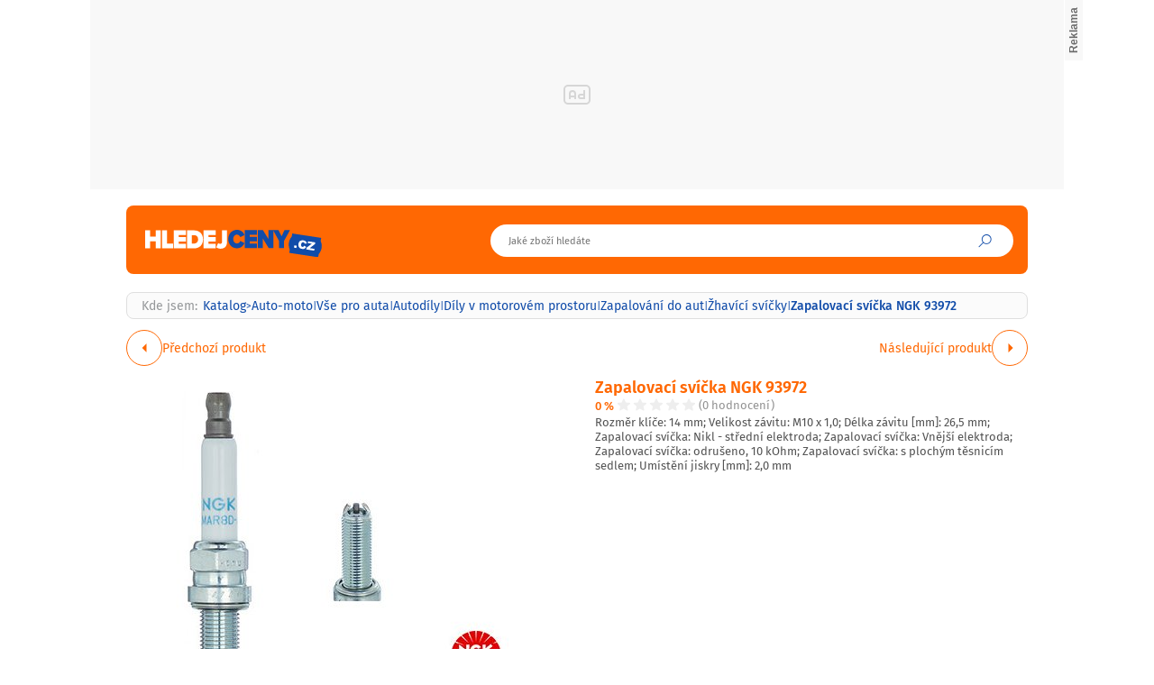

--- FILE ---
content_type: text/html; charset=UTF-8
request_url: https://www.hledejceny.cz/zapalovaci-svicka-ngk-93972_4-d1204846347
body_size: 16155
content:
<!DOCTYPE html>
<html lang="cs">

<head>
    <script>
        window.didomiOnReady = window.didomiOnReady || [];
        window.dataLayer = window.dataLayer || [];
    </script>

    <script>
        window.dataLayer.push(
                {
    "app": {
        "service": {
            "name": "Hledejceny.cz",
                "environment": "responsive",
                    },
    "systemId": "hledejceny"
    }
}
,
            {
                "page": {
                    "type": "productDetail",
                    "layoutId": "zbozi_product_2022_10_05"
                }
            },
            {
                "products": {
                    "category": {"id": "971|7171|3170|7196|7293|3198"},
                    "_clear": true
                },
            },
                {
    "user": {
    "loginStatus": "anonymous",
        "internal": false
    }
}        );
    </script>

    <script type="application/javascript">
        window.__cncPageDefinition = window.__cncPageDefinition || {};

        window.__cncPageDefinition.browserEngine = 'SSR';

        window.__cncPageDefinition.site = 'hledejceny';
        window.__cncPageDefinition.template = 'article';
        window.__cncPageDefinition.webType = 'responsive';
        window.__cncPageDefinition.forceArea = 'hledejceny';
        window.__cncPageDefinition.responsiveBreakpoint = 1080;
        window.__cncPageDefinition.keywords = [];
    </script>

        <script id="cnc_cpex_cmp" src="https://cdn.cpex.cz/cmp/v2/cpex-cmp.min.js" async="async"></script>

    <script id="cnc_gpt" src="https://securepubads.g.doubleclick.net/tag/js/gpt.js" async="async"></script>
    <script id="cnc_cpex_prebid_settings" src="//ads.rubiconproject.com/prebid/22918_hledejceny.js" async="async"></script>
    <script id="cnc_wrapper" type="application/javascript" src="//w.cncenter.cz/cnc-wrapper.min.js" async="async"></script>

    <script type="text/javascript">
        var pp_gemius_use_cmp = true;
                    var pp_gemius_identifier = 'zCflp.hzkbKtB362uWunW6cT.GOg2Myza1eBQ.aegNL.u7';
                // lines below shouldn't be edited
        function gemius_pending(i) { window[i] = window[i] || function() {var x = window[i+'_pdata'] = window[i+'_pdata'] || []; x[x.length]=arguments;};};
        gemius_pending('gemius_hit'); gemius_pending('gemius_event'); gemius_pending('gemius_init'); gemius_pending('pp_gemius_hit'); gemius_pending('pp_gemius_event'); gemius_pending('pp_gemius_init');
        (function(d,t) {try {var gt=d.createElement(t),s=d.getElementsByTagName(t)[0],l='http'+((location.protocol=='https:')?'s':''); gt.setAttribute('async','async');
            gt.setAttribute('defer','defer'); gt.src=l+'://spir.hit.gemius.pl/xgemius.js'; s.parentNode.insertBefore(gt,s);} catch (e) {}})(document,'script');
    </script>

    <script>
                window.didomiOnReady.push(function (Didomi) {
            (function(w,d,s,l,i){w[l]=w[l]||[];w[l].push({'gtm.start':
                    new Date().getTime(),event:'gtm.js'});var f=d.getElementsByTagName(s)[0],
                j=d.createElement(s),dl=l!='dataLayer'?'&l='+l:'';j.async=true;j.src=
                'https://www.googletagmanager.com/gtm.js?id='+i+dl;f.parentNode.insertBefore(j,f);
            })(window,document,'script','dataLayer','GTM-MK8Q8N');
        });
    </script>

    <meta charset="UTF-8">
    <meta name="viewport" content="width=device-width, initial-scale=1">

    <title>Zapalovací svíčka NGK 93972 na Hledejceny.cz</title>

    <link rel="preconnect" href="https://www.googletagmanager.com">
    <link rel="dns-prefetch" href="https://www.googletagmanager.com">

            <link rel="stylesheet" href="/build/product.6a4b0984.css">
    <link rel="stylesheet" href="/build/main.f29d6d21.css">

    
                    <link rel="canonical" href="https://www.hledejceny.cz/zapalovaci-svicka-ngk-93972_4-d1204846347">
        
    
        
<link rel="shortcut icon" href="/favicon.ico">
<link rel="apple-touch-icon" href="/favicons/apple-touch-icon.png"><meta property="twitter:card" content="summary_large_image">

<meta property="og:title" content="Zapalovací svíčka NGK 93972 na Hledejceny.cz">
    <meta property="twitter:title" content="Zapalovací svíčka NGK 93972 na Hledejceny.cz">
<meta name="description" content="Hledáš Zapalovací svíčka NGK 93972? Na Hledejceny.cz zjistíš jaký prodejce nabízí Zapalovací svíčka NGK 93972 za tu nejlevnější cenu, která je aktuálně 217 Kč.">
    <meta property="og:description" content="Hledáš Zapalovací svíčka NGK 93972? Na Hledejceny.cz zjistíš jaký prodejce nabízí Zapalovací svíčka NGK 93972 za tu nejlevnější cenu, která je aktuálně 217 Kč.">
    <meta property="twitter:description" content="Hledáš Zapalovací svíčka NGK 93972? Na Hledejceny.cz zjistíš jaký prodejce nabízí Zapalovací svíčka NGK 93972 za tu nejlevnější cenu, která je aktuálně 217 Kč.">
<meta property="og:image" content="https://im9.cz/iR/importprodukt-orig/920/920636a71c8ff30cf9ad5a512dd82e72--mm800x800.jpg">
<meta property="twitter:image" content="https://im9.cz/iR/importprodukt-orig/920/920636a71c8ff30cf9ad5a512dd82e72--mm800x800.jpg">
<meta property="og:locale" content="cs_CZ">
<meta property="og:type" content="website">
    <meta property="og:url" content="https://www.hledejceny.cz/zapalovaci-svicka-ngk-93972_4-d1204846347">
<meta property="og:site_name" content="Hledejceny.cz">
<meta name="google-site-verification" content="RBZa78IWa97aoX4EfBUaX79Vcc2GvhS6PfHQ1Z4DSO4"/></head>


<body class=" body-product-detail">
<!-- Google Tag Manager (noscript) -->
<noscript><iframe src="https://www.googletagmanager.com/ns.html?id=GTM-MK8Q8N" height="0" width="0" style="display:none;visibility:hidden"></iframe></noscript>
<!-- End Google Tag Manager (noscript) -->
<script>
    window.didomiOnReady.push(function (Didomi) {
        window.dataLayer.push({'event': 'page_body'});
        window.dataLayer.push({'event': 'page_ready'});
    });
</script>

<div class="hide-mobile">
    <div id="cnc_branding_creative_wrapper" class="advertising-leaderboard">
    <div class="cnc-ads cnc-ads--leaderboard">
        <div class="cnc-ads__within" id="cnc_leaderboard_1"></div>
    </div>
</div>


</div>

<div class="page-wrapper">

                <header class="page-header js-page-header">
    <div class="page-header__content">
        
                        
        <div class="page-header-basic">
            
                            <div class="page-logo page-logo--header">
        <a class="page-logo__link" href="https://www.hledejceny.cz/">
            <img class="page-logo__image" src="/build/images/style/logo.70b77d04.svg" alt="Hledejceny.cz">
            <span class="is-hidden">Titulní strana Hledejceny</span>
        </a>
    </div>
            
            <span class="icon-font icon-font--search searchbox-opener js-sb-mob-button"></span>
    
                        <div class="searchbox searchbox--page-header-basic js-product-searchbox">
    <form class="searchbox__form js-sb-form" action="/hledat" method="POST">

        <div class="searchbox__content">
            <div class="searchbox__close js-sb-close">
                <span class="searchbox__close-desc">Zavřít</span>
                <span class="icon-font icon-font--close searchbox__close-icon"></span>
            </div>

                        
            <div class="searchbox__main">
                <input class="searchbox__entry js-sb-product-search js-sb-product-search-header" type="text" placeholder="Jaké zboží hledáte" name="search" autocomplete="off"
                       data-search-url="/ajax/load-product-suggestions"
                >
                                <div class="searchbox-suggestions js-sb-product-suggestions" style="display: none">
                    <div class="searchbox-suggestions__content js-sb-product-suggestions-content"></div>
                </div>
                            </div>

        </div>

        <button class="icon-font icon-font--search searchbox__button js-sb-submit-button">
            <span class="searchbox__button-desc">Vyhledat zboží</span>
        </button>

    </form>

</div>            
                                    
                                
        </div>
        
            
    </div>
</header>        
    <div class="page-content js-page-content">

        
                <main class="product-detail">
                <div class="inner">

        <script type="application/ld+json">{"@context":"https:\/\/schema.org\/","@type":"Product","name":"Zapalovac\u00ed sv\u00ed\u010dka NGK 93972","description":"Hled\u00e1\u0161 Zapalovac\u00ed sv\u00ed\u010dka NGK 93972? Na Hledejceny.cz zjist\u00ed\u0161 jak\u00fd prodejce nab\u00edz\u00ed Zapalovac\u00ed sv\u00ed\u010dka NGK 93972 za tu nejlevn\u011bj\u0161\u00ed cenu, kter\u00e1 je aktu\u00e1ln\u011b 217 K\u010d.","offers":{"@type":"AggregateOffer","priceCurrency":"CZK","offerCount":0,"lowPrice":217,"highPrice":217,"offers":{"@type":"Offer","url":"https:\/\/www.hledejceny.cz\/zapalovaci-svicka-ngk-93972_4-d1204846347","priceCurrency":"CZK","price":0,"itemCondition":"https:\/\/schema.org\/NewCondition","availability":"https:\/\/schema.org\/SoldOut"}},"image":"https:\/\/im9.cz\/iR\/importprodukt-orig\/920\/920636a71c8ff30cf9ad5a512dd82e72--mm1000x1000.jpg"}</script>
        
                <div class="gap-element">
            <script type="application/ld+json">{"@context":"https:\/\/schema.org","@type":"BreadcrumbList","itemListElement":[{"@type":"ListItem","position":1,"name":"Katalog","item":"https:\/\/www.hledejceny.cz\/"},{"@type":"ListItem","position":2,"name":"Auto-moto","item":"https:\/\/www.hledejceny.cz\/auto-moto"},{"@type":"ListItem","position":3,"name":"V\u0161e pro auta","item":"https:\/\/www.hledejceny.cz\/vse-pro-auta"},{"@type":"ListItem","position":4,"name":"Autod\u00edly","item":"https:\/\/www.hledejceny.cz\/autodily"},{"@type":"ListItem","position":5,"name":"D\u00edly v motorov\u00e9m prostoru","item":"https:\/\/www.hledejceny.cz\/dily-v-motorovem-prostoru"},{"@type":"ListItem","position":6,"name":"Zapalov\u00e1n\u00ed do aut","item":"https:\/\/www.hledejceny.cz\/zapalovani-do-aut"},{"@type":"ListItem","position":7,"name":"\u017dhav\u00edc\u00ed sv\u00ed\u010dky","item":"https:\/\/www.hledejceny.cz\/zhavici-svicky"},{"@type":"ListItem","position":7,"name":"Zapalovac\u00ed sv\u00ed\u010dka NGK 93972"}]}</script><div class="breadcrumbs">
    <span class="breadcrumbs__item breadcrumbs__item--title">Kde jsem:</span>
    <a class="breadcrumbs__item breadcrumbs__item--link" href='/'>Katalog</a>
    <span class="breadcrumbs__separator">&gt;</span>
            <a class="breadcrumbs__item breadcrumbs__item--link" href="/auto-moto">Auto-moto</a>
        <span class="breadcrumbs__separator">|</span>
            <a class="breadcrumbs__item breadcrumbs__item--link" href="/vse-pro-auta">Vše pro auta</a>
        <span class="breadcrumbs__separator">|</span>
            <a class="breadcrumbs__item breadcrumbs__item--link" href="/autodily">Autodíly</a>
        <span class="breadcrumbs__separator">|</span>
            <a class="breadcrumbs__item breadcrumbs__item--link" href="/dily-v-motorovem-prostoru">Díly v motorovém prostoru</a>
        <span class="breadcrumbs__separator">|</span>
            <a class="breadcrumbs__item breadcrumbs__item--link" href="/zapalovani-do-aut">Zapalování do aut</a>
        <span class="breadcrumbs__separator">|</span>
            <a class="breadcrumbs__item breadcrumbs__item--link" href="/zhavici-svicky">Žhavící svíčky</a>
        <span class="breadcrumbs__separator">|</span>
                <span class="breadcrumbs__item breadcrumbs__item--last">Zapalovací svíčka NGK 93972</span>
    </div>        </div>

        <div class="product-detail-navigation">
            <div class="product-detail-navigation__arrow product-detail-navigation__arrow--prev">
                                <a class="arrow arrow--prev" href="/d1204846347/previous">
    <span class="arrow__icon"></span>
            <span class="arrow__desc">
            Předchozí produkt
        </span>
    </a>            </div>
            <div class="product-detail-navigation__arrow product-detail-navigation__arrow--next">
                <a class="arrow arrow--next" href="/d1204846347/next">
    <span class="arrow__icon"></span>
            <span class="arrow__desc">
            Následující produkt
        </span>
    </a>            </div>
        </div>

        <div class="gap-block">
                        <div class="product-detail-basic">
    <div class="product-detail-basic__block">
                            
        <div class="product-detail-images">
            <div class="product-detail-images__picture">
                                    <a href="javascript:;" data-fancybox-trigger="gallery">
                        <div
    class="picture picture--fit-contain picture--product"
    >
    <img
        class="picture__image"
        src="https://im9.cz/iR/importprodukt-orig/920/920636a71c8ff30cf9ad5a512dd82e72--mmf400x400.jpg"
        alt="Zapalovací svíčka NGK 93972 – Hledejceny.cz"
        title="Zapalovací svíčka NGK 93972 – Hledejceny.cz"
                loading="lazy"
    >
</div>                    </a>
                            </div>

                            <a class="product-detail-images__desc" href="javascript:;" data-fancybox-trigger="gallery">Galerie 1/1</a>
                    </div>
    </div>
    
    <div class="product-detail-basic__block">
        
        <div class="product-detail-basic__part">
            <h1 class="product-detail-basic__headline">
                                    Zapalovací svíčka NGK 93972
                            </h1>
            <div class="product-detail-basic__ratings">
                <strong class="product-detail-basic__ratings-percents">0 %</strong>
                <div class="product-detail-basic__rating-stars-wrapper">
                    <div class="rating-stars rating-stars--product-detail-basic">
    <div class="rating-stars__bar" style="background-size: 0% 100%;"></div>
    <div class="rating-stars__cover"></div>
</div>                </div>
                <span class="product-detail-basic__ratings-reviews">(0 hodnocení)</span>
            </div>
        </div>

                            <p class="product-detail-basic__desc">
                Rozměr klíče: 14 mm; Velikost závitu: M10 x 1,0; Délka závitu [mm]: 26,5 mm; Zapalovací svíčka: Nikl - střední elektroda; Zapalovací svíčka: Vnější elektroda; Zapalovací svíčka: odrušeno, 10 kOhm; Zapalovací svíčka: s plochým těsnicím sedlem; Umístění jiskry [mm]: 2,0 mm            </p>
            
                
    </div>
    
</div>        </div>

        <div class="wrapper-with-column">
            <div class="wrapper-with-column__block">


                <div class="gap-block">
                                        
                                            <div class="gap-element" id="product_description">
                                                        <div class="gap-element-small">
    <h2>Popis</h2>
</div>

<div class="product-detail-description js-product-detail-description">
    <div class="product-detail-description__content js-product-detail-description-content">
        <div class="product-detail-description__content-body js-product-detail-description-content-body">
            Rozměr klíče: 14 mm; Velikost závitu: M10 x 1,0; Délka závitu [mm]: 26,5 mm; Zapalovací svíčka: Nikl - střední elektroda; Zapalovací svíčka: Vnější elektroda; Zapalovací svíčka: odrušeno, 10 kOhm; Zapalovací svíčka: s plochým těsnicím sedlem; Umístění jiskry [mm]: 2,0 mm
        </div>
    </div>
    <div class="product-detail-description__show-more js-product-detail-description-show-more">
        <span class="button-show-more js-product-detail-description-show-more-button js-button-show-more" data-alt-text="Zobrazit méně">Zobrazit více</span>    </div>
</div>                        </div>
                    
                                            <div class="gap-element">
                                                        <div class="product-detail-images-2">
                                                                    <div class="product-detail-images-2__picture-wrapper">
                                        <a data-src="https://im9.cz/iR/importprodukt-orig/920/920636a71c8ff30cf9ad5a512dd82e72--mm1000x1000.jpg" target="_blank" data-fancybox="gallery">
                                            <div
    class="picture picture--fit-contain picture--product"
    >
    <img
        class="picture__image"
        src="https://im9.cz/iR/importprodukt-orig/920/920636a71c8ff30cf9ad5a512dd82e72--mmf150x150.jpg"
        alt="Zapalovací svíčka NGK 93972 – Hledejceny.cz"
        title="Zapalovací svíčka NGK 93972 – Hledejceny.cz"
                loading="lazy"
    >
</div>                                        </a>
                                    </div>
                                                            </div>
                        </div>
                    
                                                                <div class="gap-element-small">
    <h2>Parametry</h2>
</div>

<div class="gap-element-small">
    <div class="product-detail-parameters js-product-detail-parameters">
        <div class="product-detail-parameters__content">
            <table class="product-detail-parameters__list">
                                    <tr>
                        <td>Výrobce</td>
                        <td>NGK</td>
                    </tr>
                            </table>
        </div>
            </div>
</div>                    
                </div>

            </div>
            <div class="wrapper-with-column__block">

                <div class="position-sticky-desktop">
                                        <div class="advertising-halfpage gap-element hide-mobile">
    <div class="cnc-ads cnc-ads--halfpage">
        <div class="cnc-ads__within" id="cnc_halfpage_1"></div>
    </div>
</div>

                                                        </div>

            </div>
        </div>

                <div class="hide-desktop">
            <div class="cnc-ads cnc-ads--mobile_rectangle_2">
    <div class="cnc-ads__within" id="cnc_mobile_rectangle_2"></div>
</div>
        </div>

                            <div class="gap-block-spaced-bottom">
                <div class="gap-element-small">
    <h2>Podobné produkty</h2>
</div>

<div class="product-carousel product-carousel--fullsize js-product-slider-container">
    <div class="product-carousel__list js-product-slider">
                    <article
    class="product-item" 
        >
    <div class="product-item__content">
        <a class="product-item__link-category" href="/zhavici-svicky">Další Žhavící svíčky</a>
        <h3 class="product-item__headline">
            <a class="product-item__link-name" href="/zhavici-svicka-bosch-0-250-403-009-0250403009-d615515061">Žhavící svíčka BOSCH 0 250 403 009 (0250403009)</a>
        </h3>
        <div class="product-item__ratings">
            <strong class="product-item__ratings-percents">99 %</strong>
            <div class="product-item__ratings-stars-wrapper">
                <div class="rating-stars">
    <div class="rating-stars__bar" style="background-size: 99% 100%;"></div>
    <div class="rating-stars__cover"></div>
</div>            </div>
            <span class="product-item__ratings-reviews">(4 hodnocení)</span>
        </div>
        <a class="product-item__picture-wrapper" href="/zhavici-svicka-bosch-0-250-403-009-0250403009-d615515061">
                                                    <div
    class="picture picture--fit-contain picture--product"
    >
    <img
        class="picture__image"
        src="https://img-cdn.heureka.group/v1/f749f6bc-e498-4b48-bc41-e3ada28f8866.jpg?width=400&amp;height=400"
        alt="Žhavící svíčka BOSCH 0 250 403 009 (0250403009) – Hledejceny.cz"
        title="Žhavící svíčka BOSCH 0 250 403 009 (0250403009) – Hledejceny.cz"
                loading="lazy"
    >
</div>        </a>
        <div class="product-item__info">
            <strong class="product-item__price">228 Kč</strong>
            <a class="product-item__link-shops" href="/zhavici-svicka-bosch-0-250-403-009-0250403009-d615515061">v 1 obchodě</a>
        </div>
    </div>
</article>
                    <article
    class="product-item" 
        >
    <div class="product-item__content">
        <a class="product-item__link-category" href="/zhavici-svicky">Další Žhavící svíčky</a>
        <h3 class="product-item__headline">
            <a class="product-item__link-name" href="/xl-airdd-zhavici-svicka-nezavisleho-topeni-2-8kw-12v-d1409661622">XL-AIRDD Žhavící svíčka nezávislého topení 2-8kW 12V</a>
        </h3>
        <div class="product-item__ratings">
            <strong class="product-item__ratings-percents">0 %</strong>
            <div class="product-item__ratings-stars-wrapper">
                <div class="rating-stars">
    <div class="rating-stars__bar" style="background-size: 0% 100%;"></div>
    <div class="rating-stars__cover"></div>
</div>            </div>
            <span class="product-item__ratings-reviews">(0 hodnocení)</span>
        </div>
        <a class="product-item__picture-wrapper" href="/xl-airdd-zhavici-svicka-nezavisleho-topeni-2-8kw-12v-d1409661622">
                                                    <div
    class="picture picture--fit-contain picture--product"
    >
    <img
        class="picture__image"
        src="https://img-cdn.heureka.group/v1/28e5c0ca-9e10-45ef-9661-bf69c6c3a48a.jpg?width=400&amp;height=400"
        alt="XL-AIRDD Žhavící svíčka nezávislého topení 2-8kW 12V – Hledejceny.cz"
        title="XL-AIRDD Žhavící svíčka nezávislého topení 2-8kW 12V – Hledejceny.cz"
                loading="lazy"
    >
</div>        </a>
        <div class="product-item__info">
            <strong class="product-item__price">599 Kč</strong>
            <a class="product-item__link-shops" href="/xl-airdd-zhavici-svicka-nezavisleho-topeni-2-8kw-12v-d1409661622">v 1 obchodě</a>
        </div>
    </div>
</article>
                    <article
    class="product-item" 
        >
    <div class="product-item__content">
        <a class="product-item__link-category" href="/zhavici-svicky">Další Žhavící svíčky</a>
        <h3 class="product-item__headline">
            <a class="product-item__link-name" href="/frezy-na-sedla-vstrikovacu-sada-17-dilu-satra_2-d1286506466">Frézy na sedla vstřikovačů, sada 17 dílů - SATRA</a>
        </h3>
        <div class="product-item__ratings">
            <strong class="product-item__ratings-percents">85 %</strong>
            <div class="product-item__ratings-stars-wrapper">
                <div class="rating-stars">
    <div class="rating-stars__bar" style="background-size: 85% 100%;"></div>
    <div class="rating-stars__cover"></div>
</div>            </div>
            <span class="product-item__ratings-reviews">(2 hodnocení)</span>
        </div>
        <a class="product-item__picture-wrapper" href="/frezy-na-sedla-vstrikovacu-sada-17-dilu-satra_2-d1286506466">
                                                    <div
    class="picture picture--fit-contain picture--product"
    >
    <img
        class="picture__image"
        src="https://img-cdn.heureka.group/v1/4886ce35-5e64-4354-8273-d99e521f4e63.jpg?width=400&amp;height=400"
        alt="Frézy na sedla vstřikovačů, sada 17 dílů - SATRA – Hledejceny.cz"
        title="Frézy na sedla vstřikovačů, sada 17 dílů - SATRA – Hledejceny.cz"
                loading="lazy"
    >
</div>        </a>
        <div class="product-item__info">
            <strong class="product-item__price">764 Kč</strong>
            <a class="product-item__link-shops" href="/frezy-na-sedla-vstrikovacu-sada-17-dilu-satra_2-d1286506466">v 1 obchodě</a>
        </div>
    </div>
</article>
                    <article
    class="product-item" 
        >
    <div class="product-item__content">
        <a class="product-item__link-category" href="/zhavici-svicky">Další Žhavící svíčky</a>
        <h3 class="product-item__headline">
            <a class="product-item__link-name" href="/aretace-rozvodu-citroen-peugeot-a-fiat-motory-2_0-2_2-hdi-diesel-quatros-qs10297_2-d1421633687">Aretace rozvodů CITROEN, PEUGEOT a FIAT, motory 2.0, 2.2 HDI diesel - QUATROS QS10297</a>
        </h3>
        <div class="product-item__ratings">
            <strong class="product-item__ratings-percents">0 %</strong>
            <div class="product-item__ratings-stars-wrapper">
                <div class="rating-stars">
    <div class="rating-stars__bar" style="background-size: 0% 100%;"></div>
    <div class="rating-stars__cover"></div>
</div>            </div>
            <span class="product-item__ratings-reviews">(0 hodnocení)</span>
        </div>
        <a class="product-item__picture-wrapper" href="/aretace-rozvodu-citroen-peugeot-a-fiat-motory-2_0-2_2-hdi-diesel-quatros-qs10297_2-d1421633687">
                                                    <div
    class="picture picture--fit-contain picture--product"
    >
    <img
        class="picture__image"
        src="https://img-cdn.heureka.group/v1/fdfd8239-e041-4556-a9bf-fc42e04c1efa.jpg?width=400&amp;height=400"
        alt="Aretace rozvodů CITROEN, PEUGEOT a FIAT, motory 2.0, 2.2 HDI diesel - QUATROS QS10297 – Hledejceny.cz"
        title="Aretace rozvodů CITROEN, PEUGEOT a FIAT, motory 2.0, 2.2 HDI diesel - QUATROS QS10297 – Hledejceny.cz"
                loading="lazy"
    >
</div>        </a>
        <div class="product-item__info">
            <strong class="product-item__price">784 Kč</strong>
            <a class="product-item__link-shops" href="/aretace-rozvodu-citroen-peugeot-a-fiat-motory-2_0-2_2-hdi-diesel-quatros-qs10297_2-d1421633687">v 1 obchodě</a>
        </div>
    </div>
</article>
                    <article
    class="product-item" 
        >
    <div class="product-item__content">
        <a class="product-item__link-category" href="/zhavici-svicky">Další Žhavící svíčky</a>
        <h3 class="product-item__headline">
            <a class="product-item__link-name" href="/zhavici-svicka-bosch-duraterm-0250403009_4-d978633320">Žhavící svíčka BOSCH Duraterm (0250403009)</a>
        </h3>
        <div class="product-item__ratings">
            <strong class="product-item__ratings-percents">100 %</strong>
            <div class="product-item__ratings-stars-wrapper">
                <div class="rating-stars">
    <div class="rating-stars__bar" style="background-size: 100% 100%;"></div>
    <div class="rating-stars__cover"></div>
</div>            </div>
            <span class="product-item__ratings-reviews">(4 hodnocení)</span>
        </div>
        <a class="product-item__picture-wrapper" href="/zhavici-svicka-bosch-duraterm-0250403009_4-d978633320">
                                                    <div
    class="picture picture--fit-contain picture--product"
    >
    <img
        class="picture__image"
        src="https://img-cdn.heureka.group/v1/af29ce3f-87b9-4041-a364-1407b72baca9.jpg?width=400&amp;height=400"
        alt="Žhavící svíčka BOSCH Duraterm (0250403009) – Hledejceny.cz"
        title="Žhavící svíčka BOSCH Duraterm (0250403009) – Hledejceny.cz"
                loading="lazy"
    >
</div>        </a>
        <div class="product-item__info">
            <strong class="product-item__price">216 Kč</strong>
            <a class="product-item__link-shops" href="/zhavici-svicka-bosch-duraterm-0250403009_4-d978633320">v 1 obchodě</a>
        </div>
    </div>
</article>
                    <article
    class="product-item" 
        >
    <div class="product-item__content">
        <a class="product-item__link-category" href="/zhavici-svicky">Další Žhavící svíčky</a>
        <h3 class="product-item__headline">
            <a class="product-item__link-name" href="/zhavici-svicka-bosch-0-250-403-009_58-d1069641018">Žhavicí svíčka BOSCH 0 250 403 009</a>
        </h3>
        <div class="product-item__ratings">
            <strong class="product-item__ratings-percents">100 %</strong>
            <div class="product-item__ratings-stars-wrapper">
                <div class="rating-stars">
    <div class="rating-stars__bar" style="background-size: 100% 100%;"></div>
    <div class="rating-stars__cover"></div>
</div>            </div>
            <span class="product-item__ratings-reviews">(2 hodnocení)</span>
        </div>
        <a class="product-item__picture-wrapper" href="/zhavici-svicka-bosch-0-250-403-009_58-d1069641018">
                                                    <div
    class="picture picture--fit-contain picture--product"
    >
    <img
        class="picture__image"
        src="https://img-cdn.heureka.group/v1/3ca9bbec-2e01-4f8a-b04c-8310928416ed.jpg?width=400&amp;height=400"
        alt="Žhavicí svíčka BOSCH 0 250 403 009 – Hledejceny.cz"
        title="Žhavicí svíčka BOSCH 0 250 403 009 – Hledejceny.cz"
                loading="lazy"
    >
</div>        </a>
        <div class="product-item__info">
            <strong class="product-item__price">233 Kč</strong>
            <a class="product-item__link-shops" href="/zhavici-svicka-bosch-0-250-403-009_58-d1069641018">v 1 obchodě</a>
        </div>
    </div>
</article>
                    <article
    class="product-item" 
        >
    <div class="product-item__content">
        <a class="product-item__link-category" href="/zhavici-svicky">Další Žhavící svíčky</a>
        <h3 class="product-item__headline">
            <a class="product-item__link-name" href="/0-250-202-022-bosch-zhavici-svicka-d1382792214">0 250 202 022 BOSCH Zhavici svicka</a>
        </h3>
        <div class="product-item__ratings">
            <strong class="product-item__ratings-percents">0 %</strong>
            <div class="product-item__ratings-stars-wrapper">
                <div class="rating-stars">
    <div class="rating-stars__bar" style="background-size: 0% 100%;"></div>
    <div class="rating-stars__cover"></div>
</div>            </div>
            <span class="product-item__ratings-reviews">(0 hodnocení)</span>
        </div>
        <a class="product-item__picture-wrapper" href="/0-250-202-022-bosch-zhavici-svicka-d1382792214">
                                                    <div
    class="picture picture--fit-contain picture--product"
    >
    <img
        class="picture__image"
        src="https://img-cdn.heureka.group/v1/30dc069c-7ed3-48e1-b0fa-f0b9fc86db0f.jpg?width=400&amp;height=400"
        alt="0 250 202 022 BOSCH Zhavici svicka – Hledejceny.cz"
        title="0 250 202 022 BOSCH Zhavici svicka – Hledejceny.cz"
                loading="lazy"
    >
</div>        </a>
        <div class="product-item__info">
            <strong class="product-item__price">188 Kč</strong>
            <a class="product-item__link-shops" href="/0-250-202-022-bosch-zhavici-svicka-d1382792214">v 1 obchodě</a>
        </div>
    </div>
</article>
                    <article
    class="product-item" 
        >
    <div class="product-item__content">
        <a class="product-item__link-category" href="/zhavici-svicky">Další Žhavící svíčky</a>
        <h3 class="product-item__headline">
            <a class="product-item__link-name" href="/pripravek-prisavky-na-zabrusovani-lapovani-ventilu-quatros-qs40104_12-d1428922591">Přípravek / přísavky na zabrušování, lapování ventilů - QUATROS QS40104</a>
        </h3>
        <div class="product-item__ratings">
            <strong class="product-item__ratings-percents">0 %</strong>
            <div class="product-item__ratings-stars-wrapper">
                <div class="rating-stars">
    <div class="rating-stars__bar" style="background-size: 0% 100%;"></div>
    <div class="rating-stars__cover"></div>
</div>            </div>
            <span class="product-item__ratings-reviews">(0 hodnocení)</span>
        </div>
        <a class="product-item__picture-wrapper" href="/pripravek-prisavky-na-zabrusovani-lapovani-ventilu-quatros-qs40104_12-d1428922591">
                                                    <div
    class="picture picture--fit-contain picture--product"
    >
    <img
        class="picture__image"
        src="https://img-cdn.heureka.group/v1/3a905038-4845-4afa-8cd9-b88cfa3e6dd3.jpg?width=400&amp;height=400"
        alt="Přípravek / přísavky na zabrušování, lapování ventilů - QUATROS QS40104 – Hledejceny.cz"
        title="Přípravek / přísavky na zabrušování, lapování ventilů - QUATROS QS40104 – Hledejceny.cz"
                loading="lazy"
    >
</div>        </a>
        <div class="product-item__info">
            <strong class="product-item__price">92 Kč</strong>
            <a class="product-item__link-shops" href="/pripravek-prisavky-na-zabrusovani-lapovani-ventilu-quatros-qs40104_12-d1428922591">v 1 obchodě</a>
        </div>
    </div>
</article>
                    <article
    class="product-item" 
        >
    <div class="product-item__content">
        <a class="product-item__link-category" href="/zhavici-svicky">Další Žhavící svíčky</a>
        <h3 class="product-item__headline">
            <a class="product-item__link-name" href="/pripravek-na-remenice-a-rozvodova-kola-quatros-qs20602_5-d1286498137">Přípravek na řemenice a rozvodová kola - QUATROS QS20602</a>
        </h3>
        <div class="product-item__ratings">
            <strong class="product-item__ratings-percents">100 %</strong>
            <div class="product-item__ratings-stars-wrapper">
                <div class="rating-stars">
    <div class="rating-stars__bar" style="background-size: 100% 100%;"></div>
    <div class="rating-stars__cover"></div>
</div>            </div>
            <span class="product-item__ratings-reviews">(2 hodnocení)</span>
        </div>
        <a class="product-item__picture-wrapper" href="/pripravek-na-remenice-a-rozvodova-kola-quatros-qs20602_5-d1286498137">
                                                    <div
    class="picture picture--fit-contain picture--product"
    >
    <img
        class="picture__image"
        src="https://img-cdn.heureka.group/v1/8be4d136-6c9e-47c3-97f8-f80931704249.jpg?width=400&amp;height=400"
        alt="Přípravek na řemenice a rozvodová kola - QUATROS QS20602 – Hledejceny.cz"
        title="Přípravek na řemenice a rozvodová kola - QUATROS QS20602 – Hledejceny.cz"
                loading="lazy"
    >
</div>        </a>
        <div class="product-item__info">
            <strong class="product-item__price">554 Kč</strong>
            <a class="product-item__link-shops" href="/pripravek-na-remenice-a-rozvodova-kola-quatros-qs20602_5-d1286498137">v 1 obchodě</a>
        </div>
    </div>
</article>
                    <article
    class="product-item" 
        >
    <div class="product-item__content">
        <a class="product-item__link-category" href="/zhavici-svicky">Další Žhavící svíčky</a>
        <h3 class="product-item__headline">
            <a class="product-item__link-name" href="/zhavici-svicka-bosch-0-250-202-022-0250202022-d615566873">Žhavící svíčka BOSCH 0 250 202 022 (0250202022)</a>
        </h3>
        <div class="product-item__ratings">
            <strong class="product-item__ratings-percents">0 %</strong>
            <div class="product-item__ratings-stars-wrapper">
                <div class="rating-stars">
    <div class="rating-stars__bar" style="background-size: 0% 100%;"></div>
    <div class="rating-stars__cover"></div>
</div>            </div>
            <span class="product-item__ratings-reviews">(0 hodnocení)</span>
        </div>
        <a class="product-item__picture-wrapper" href="/zhavici-svicka-bosch-0-250-202-022-0250202022-d615566873">
                                                    <div
    class="picture picture--fit-contain picture--product"
    >
    <img
        class="picture__image"
        src="https://img-cdn.heureka.group/v1/f6323d5b-b810-4e7e-b25b-9d1cfac02040.jpg?width=400&amp;height=400"
        alt="Žhavící svíčka BOSCH 0 250 202 022 (0250202022) – Hledejceny.cz"
        title="Žhavící svíčka BOSCH 0 250 202 022 (0250202022) – Hledejceny.cz"
                loading="lazy"
    >
</div>        </a>
        <div class="product-item__info">
            <strong class="product-item__price">179 Kč</strong>
            <a class="product-item__link-shops" href="/zhavici-svicka-bosch-0-250-202-022-0250202022-d615566873">v 1 obchodě</a>
        </div>
    </div>
</article>
            </div>
    <div class="product-carousel__arrows js-product-slider-arrows"></div>
</div>            </div>
        
        <div class="wrapper-with-column">

            <div class="wrapper-with-column__block">

                            </div>

        </div>

    </div>

    

<div id="js-restricted-popup"
     data-popup-html="    &lt;div class=&quot;restricted-content-info&quot;&gt;
        &lt;h2 class=&quot;restricted-content-info__headline&quot;&gt;Upozornění&lt;/h2&gt;
        &lt;div class=&quot;restricted-content-info__content&quot;&gt;
            &lt;p&gt;
                &lt;strong&gt;
                    Vstupujete na stránky pro osoby starší 18 let.
                &lt;/strong&gt;
            &lt;/p&gt;
            &lt;p&gt;Stisknutím tlačítka &#039;Vstoupit&#039; potvrzuji, že jsem starší 18 let a nepřipustím, aby ke zde uvedeným datům přistupoval kdokoli nezpůsobilý či nezletilý.&lt;/p&gt;
        &lt;/div&gt;
    &lt;/div&gt;
"
     data-popup-confirm-button-text="Vstoupit"
     data-popup-deny-button-text="Odejít"
     data-adult-cookie-name="blesk_adult"
     data-show-popup="">
</div>        </main>

                <div class="hide-mobile">
            <div class="cnc-ads cnc-ads--billboard_bottom">
    <div class="cnc-ads__within" id="cnc_billboard_bottom_1"></div>
</div>

        </div>

                <div class="hide-desktop">
            <div class="cnc-ads cnc-ads--mobile_rectangle_4">
    <div class="cnc-ads__within" id="cnc_mobile_rectangle_4"></div>
</div>

        </div>

    </div>

        <footer class="page-footer">
    <div class="inner">
                <section class="gap-block">
            <h2 class="news-selection-headline news-selection-headline--in-footer">
    <span class="news-selection-headline__desc">VÝBĚR</span>
    <a class="news-selection-headline__link" href="http://www.cncenter.cz" target="_blank" rel="noopener noreferrer">
        <img class="news-selection-headline__image" src="/build/images/style/logo-cnc.bfca2e5f.svg" alt="CNC">
    </a>
</h2>            <div class="news-selection-list">
                    <article class="news-selection-item">
        <h4 class="news-selection-item__headline">Aktuálně</h4>
                    <ul class="news-selection-item__categories-list">
                                    <li class="news-selection-item__categories-item">
                        <a class="news-selection-item__categories-link" href="https://vanoce.blesk.cz">
                            <strong class="news-selection-item__categories-name">Blesk Vánoce</strong>
                        </a>
                    </li>
                                    <li class="news-selection-item__categories-item">
                        <a class="news-selection-item__categories-link" href="https://www.e15.cz/statni-svatky-cr">
                            <strong class="news-selection-item__categories-name">Kalendář svátků 2025</strong>
                        </a>
                    </li>
                                    <li class="news-selection-item__categories-item">
                        <a class="news-selection-item__categories-link" href="https://www.info.cz">
                            <strong class="news-selection-item__categories-name">INFO.cz</strong>
                        </a>
                    </li>
                            </ul>
                            <ul class="news-selection-item__articles-list">
                                    <li class="news-selection-item__articles-item">
                        <a class="news-selection-item__articles-link" href="https://www.reflex.cz/clanek/komentare/133991/babis-chce-zklidnit-vztahy-s-pavlem-turek-na-nej-chysta-zalobu-jake-jsou-dalsi-rozpory-s-hradem.html">Babiš chce zklidnit vztahy s Pavlem, Turek na něj chystá žalobu. Jaké jsou další rozpory s Hradem?</a>
                    </li>
                                    <li class="news-selection-item__articles-item">
                        <a class="news-selection-item__articles-link" href="https://www.blesk.cz/clanek/zpravy-politika/832361/posledni-sbohem-exministryni-kvetoslave-korinkove-85-u-rakve-dienstbier-a-slzy-nagyove.html">Poslední sbohem exministryni Květoslavě Kořínkové (†85): U rakve Dienstbier a slzy Nagyové</a>
                    </li>
                                    <li class="news-selection-item__articles-item">
                        <a class="news-selection-item__articles-link" href="https://www.blesk.cz/clanek/regiony-brno-brno-krimi/832378/naha-zena-blokovala-v-ivancicich-dopravu-honi-me-zombie.html">Nahá žena blokovala v Ivančicích dopravu: Honí mě zombie!</a>
                    </li>
                            </ul>
            </article>
    <article class="news-selection-item">
        <h4 class="news-selection-item__headline">Sport</h4>
                    <ul class="news-selection-item__categories-list">
                                    <li class="news-selection-item__categories-item">
                        <a class="news-selection-item__categories-link" href="https://isport.blesk.cz/ms-v-hokeji-2025">
                            <strong class="news-selection-item__categories-name">MS hokej 2025</strong>
                        </a>
                    </li>
                                    <li class="news-selection-item__categories-item">
                        <a class="news-selection-item__categories-link" href="https://isport.blesk.cz/biatlon-program-vysledky">
                            <strong class="news-selection-item__categories-name">Biatlon</strong>
                        </a>
                    </li>
                                    <li class="news-selection-item__categories-item">
                        <a class="news-selection-item__categories-link" href="https://sportovniprogram.cz/liga-mistru-program-skupiny-vysledky">
                            <strong class="news-selection-item__categories-name">Liga mistrů</strong>
                        </a>
                    </li>
                            </ul>
                            <ul class="news-selection-item__articles-list">
                                    <li class="news-selection-item__articles-item">
                        <a class="news-selection-item__articles-link" href="https://isport.blesk.cz/clanek/fotbal-evropske-pohary-konferencni-liga/471606/sparta-resi-soupisku-pro-kl-pet-adeptu-na-tri-mista-grimaldova-sance-vzrostla.html">Sparta řeší soupisku pro KL: pět adeptů na tři místa. Grimaldova šance vzrostla</a>
                    </li>
                                    <li class="news-selection-item__articles-item">
                        <a class="news-selection-item__articles-link" href="https://isport.blesk.cz/clanek/fotbal-chance-liga/471592/oscar-driv-nepostradatelny-ted-problemy-hrichy-i-horsi-driblink-sadilek-ho-prevysuje.html">Oscar: dřív nepostradatelný, teď problémy. Hříchy i horší driblink, Sadílek ho převyšuje</a>
                    </li>
                                    <li class="news-selection-item__articles-item">
                        <a class="news-selection-item__articles-link" href="https://isport.blesk.cz/clanek/hokej-tipsport-extraliga/301460/prestupy-v-extralize-online-kladno-si-pojistilo-dva-hrace-nove-smlouvy-v-plzni.html">Přestupy v extralize ONLINE: Kladno si pojistilo dva hráče. Nové smlouvy v Plzni</a>
                    </li>
                            </ul>
            </article>
    <article class="news-selection-item">
        <h4 class="news-selection-item__headline">Móda a krása</h4>
                    <ul class="news-selection-item__categories-list">
                                    <li class="news-selection-item__categories-item">
                        <a class="news-selection-item__categories-link" href="https://prozeny.blesk.cz/jak-zhubnout">
                            <strong class="news-selection-item__categories-name">Jak zhubnout</strong>
                        </a>
                    </li>
                                    <li class="news-selection-item__categories-item">
                        <a class="news-selection-item__categories-link" href="https://www.zeny.cz/clanek/ceEE88kM4Z/oslnive-trendy-nehty-ktere-budou-brzy-hitem">
                            <strong class="news-selection-item__categories-name">Trendy nehty pro jaro 2025</strong>
                        </a>
                    </li>
                                    <li class="news-selection-item__categories-item">
                        <a class="news-selection-item__categories-link" href="https://www.zeny.cz/clanek/ceu5qPMzGl/nejhezci-make-up-trendy-roku-2025-muzete-vyzkouset-uz-na-silvestrovske-party">
                            <strong class="news-selection-item__categories-name">Nové make-up trendy</strong>
                        </a>
                    </li>
                            </ul>
                            <ul class="news-selection-item__articles-list">
                                    <li class="news-selection-item__articles-item">
                        <a class="news-selection-item__articles-link" href="https://www.blesk.cz/clanek/regiony-plzen/832389/myslivec-odstrelil-chranenou-vydru-hrozi-mu-pet-let-basy.html">Myslivec odstřelil chráněnou vydru: Hrozí mu pět let basy</a>
                    </li>
                                    <li class="news-selection-item__articles-item">
                        <a class="news-selection-item__articles-link" href="https://www.blesk.cz/clanek/zpravy-krimi/832383/hruza-na-kladne-mrtvy-muz-v-tratolisti-krve.html">Hrůza na Kladně: Mrtvý muž v tratolišti krve!</a>
                    </li>
                                    <li class="news-selection-item__articles-item">
                        <a class="news-selection-item__articles-link" href="https://www.blesk.cz/clanek/zpravy-blesk-tlapky/832261/zklamani-darci-stat-jejich-pomoc-retrivrum-odebranym-z-odrovic-znarodnuje.html">Zklamaní dárci: Stát jejich pomoc retrívrům odebraným z Odrovic „znárodňuje“</a>
                    </li>
                            </ul>
            </article>
    <article class="news-selection-item">
        <h4 class="news-selection-item__headline">Pro ženy a maminky</h4>
                    <ul class="news-selection-item__categories-list">
                                    <li class="news-selection-item__categories-item">
                        <a class="news-selection-item__categories-link" href="https://www.maminka.cz/clanek/10-nejcastejsich-novorocnich-predsevzeti-jak-realne-je-pro-nas-maminky-je-dodrzet">
                            <strong class="news-selection-item__categories-name">Nejčastější novoroční předsevzetí</strong>
                        </a>
                    </li>
                                    <li class="news-selection-item__categories-item">
                        <a class="news-selection-item__categories-link" href="https://www.maminka.cz/clanek/jak-obleknout-miminko-v-mrazu-zima-kojenec-novorozenec-otuzovani-mraz-fusak">
                            <strong class="news-selection-item__categories-name">Miminko a mráz</strong>
                        </a>
                    </li>
                                    <li class="news-selection-item__categories-item">
                        <a class="news-selection-item__categories-link" href="https://www.maminka.cz/clanek/letni-dovolena-s-rodinou-jak-spravne-vybrat-a-na-co-myslet-abyste-si-ji-uzili-vy-i-deti">
                            <strong class="news-selection-item__categories-name">Jak vybírat letní dovolenou</strong>
                        </a>
                    </li>
                            </ul>
                            <ul class="news-selection-item__articles-list">
                                    <li class="news-selection-item__articles-item">
                        <a class="news-selection-item__articles-link" href="https://www.ahaonline.cz/clanek/aha-pro-zeny-napadnik/231203/lahev-s-laskou.html">Lahev s láskou...</a>
                    </li>
                                    <li class="news-selection-item__articles-item">
                        <a class="news-selection-item__articles-link" href="https://www.ahaonline.cz/clanek/aha-pro-zeny-promena-ctenarky/231212/pro-klaru-52-z-prahy-byla-promena-celkove-skvelym-zazitkem.html">Pro Kláru (52) z Prahy byla proměna celkově skvělým zážitkem!</a>
                    </li>
                                    <li class="news-selection-item__articles-item">
                        <a class="news-selection-item__articles-link" href="https://www.maminka.cz/clanek/mamii-at-me-necha-7-originalnich-rad-jak-resit-sourozenecke-konflikty">Mamíí, ať mě nechá! 7 originálních rad, jak řešit sourozenecké konflikty</a>
                    </li>
                            </ul>
            </article>
    <article class="news-selection-item">
        <h4 class="news-selection-item__headline">Auto-moto</h4>
                    <ul class="news-selection-item__categories-list">
                                    <li class="news-selection-item__categories-item">
                        <a class="news-selection-item__categories-link" href="https://www.auto.cz/alko-kalkulacka">
                            <strong class="news-selection-item__categories-name">Alko-kalkulačka</strong>
                        </a>
                    </li>
                                    <li class="news-selection-item__categories-item">
                        <a class="news-selection-item__categories-link" href="https://www.auto.cz/rallye-dakar/2025">
                            <strong class="news-selection-item__categories-name">Rallye Dakar 2025</strong>
                        </a>
                    </li>
                                    <li class="news-selection-item__categories-item">
                        <a class="news-selection-item__categories-link" href="https://www.autorevue.cz/dalnicni-znamka-2025-cena-kde-koupit-vyjimky-a-jake-hrozi-pokuty">
                            <strong class="news-selection-item__categories-name">Dálniční známka 2025</strong>
                        </a>
                    </li>
                            </ul>
                            <ul class="news-selection-item__articles-list">
                                    <li class="news-selection-item__articles-item">
                        <a class="news-selection-item__articles-link" href="https://www.auto.cz/lexus-lc-stale-zije-na-srpen-mu-ale-vyhlasili-po-deviti-letech-stopku-159861">Lexus LC stále žije. Na srpen mu ale vyhlásili po devíti letech stopku</a>
                    </li>
                                    <li class="news-selection-item__articles-item">
                        <a class="news-selection-item__articles-link" href="https://f1sport.auto.cz/clanek/ferrari-bude-i-nadale-pouzivat-brzdy-znacky-brembo">Ferrari bude i nadále používat brzdy značky Brembo</a>
                    </li>
                                    <li class="news-selection-item__articles-item">
                        <a class="news-selection-item__articles-link" href="https://motogpsport.autorevue.cz/clanek/motogp-testovaci-program-v-sepangu-zahajil-nejlepsim-casem-marc-marquez">MotoGP: Testovací program v Sepangu zahájil nejlepším časem Marc Márquez</a>
                    </li>
                            </ul>
            </article>
    <article class="news-selection-item">
        <h4 class="news-selection-item__headline">Věda a technika</h4>
                    <ul class="news-selection-item__categories-list">
                                    <li class="news-selection-item__categories-item">
                        <a class="news-selection-item__categories-link" href="https://mobilmania.zive.cz/clanky/nejlepsi-chytre-hodinky-ktere-si-muzete-koupit/sc-3-a-1361796/default.aspx">
                            <strong class="news-selection-item__categories-name">Nejlepší chytré hodinky</strong>
                        </a>
                    </li>
                                    <li class="news-selection-item__categories-item">
                        <a class="news-selection-item__categories-link" href="https://mobilmania.zive.cz/clanky/nejlepsi-telefony-ktere-si-muzete-koupit/sc-3-a-1337463/default.aspx">
                            <strong class="news-selection-item__categories-name">Nejlepší telefony</strong>
                        </a>
                    </li>
                                    <li class="news-selection-item__categories-item">
                        <a class="news-selection-item__categories-link" href="https://www.zive.cz/clanky/srovnavaci-test-vpn2025/sc-3-a-233736/default.aspx">
                            <strong class="news-selection-item__categories-name">Nejlepší VPN – srovnání</strong>
                        </a>
                    </li>
                            </ul>
                            <ul class="news-selection-item__articles-list">
                                    <li class="news-selection-item__articles-item">
                        <a class="news-selection-item__articles-link" href="https://www.zive.cz/clanky/nejlevnejsi-prepetova-ochrana-philips/sc-3-a-239472/default.aspx">Nejoblíbenější přepěťová ochrana zlevnila. Philips ji vyrábí v několika provedeních</a>
                    </li>
                                    <li class="news-selection-item__articles-item">
                        <a class="news-selection-item__articles-link" href="https://vtm.zive.cz/clanky/generalka-nevysla-nasa-odklada-let-okolo-mesice-s-lidskou-posadkou-az-na-brezen-vysvetlime-proc/sc-870-a-239474/default.aspx">Generálka nevyšla. NASA odkládá let okolo Měsíce s lidskou posádkou až na březen. Vysvětlíme proč</a>
                    </li>
                                    <li class="news-selection-item__articles-item">
                        <a class="news-selection-item__articles-link" href="https://mobilmania.zive.cz/clanky/o2-ma-tajny-darek-k-20-narozeninam-od-unora-zdrazuje-vetsinu-svych-tarifu-nekterym-zvysi-rychlost/sc-3-a-1364180/default.aspx">O2 má tajný dárek k 20. narozeninám, od února zdražuje většinu svých tarifů. Některým zvýší rychlost</a>
                    </li>
                            </ul>
            </article>
    <article class="news-selection-item">
        <h4 class="news-selection-item__headline">Ekonomika a byznys</h4>
                    <ul class="news-selection-item__categories-list">
                                    <li class="news-selection-item__categories-item">
                        <a class="news-selection-item__categories-link" href="https://www.e15.cz/danove-priznani">
                            <strong class="news-selection-item__categories-name">Daňové přiznání</strong>
                        </a>
                    </li>
                                    <li class="news-selection-item__categories-item">
                        <a class="news-selection-item__categories-link" href="https://www.e15.cz/zakonik-prace-2024-novela">
                            <strong class="news-selection-item__categories-name">Novela zákoníku práce</strong>
                        </a>
                    </li>
                                    <li class="news-selection-item__categories-item">
                        <a class="news-selection-item__categories-link" href="https://www.nadaceepcg.cz/s/">
                            <strong class="news-selection-item__categories-name">Nadace EPCG</strong>
                        </a>
                    </li>
                            </ul>
                            <ul class="news-selection-item__articles-list">
                                    <li class="news-selection-item__articles-item">
                        <a class="news-selection-item__articles-link" href="https://www.e15.cz/finexpert/danove-priznani/danove-priznani-2026-online-formular-pro-dane-za-rok-2025-1430391">Daňové přiznání 2026: Online formulář pro daně za rok 2025</a>
                    </li>
                                    <li class="news-selection-item__articles-item">
                        <a class="news-selection-item__articles-link" href="https://www.e15.cz/domaci/politika/hejtman-kuba-predstavil-sve-hnuti-nase-cesko-slibuje-prekracovat-spory-a-stredoprave-smerovani-1430633">Hejtman Kuba představil své hnutí Naše Česko. Slibuje překračovat spory a středopravé směřování</a>
                    </li>
                                    <li class="news-selection-item__articles-item">
                        <a class="news-selection-item__articles-link" href="https://www.e15.cz/finexpert/banky-a-ucty/air-bank-meni-pravidla-unity-kdo-nesplni-novou-podminku-prijde-o-polovinu-odmeny-1430629">Air Bank mění pravidla Unity: Kdo nesplní novou podmínku, přijde o polovinu odměny</a>
                    </li>
                            </ul>
            </article>
    <article class="news-selection-item">
        <h4 class="news-selection-item__headline">Recepty</h4>
                    <ul class="news-selection-item__categories-list">
                                    <li class="news-selection-item__categories-item">
                        <a class="news-selection-item__categories-link" href="https://magazin.recepty.cz/clanky/recepty-na-polevky-ktere-nikdy-nezklamou-bramboracka-zelnacka-a-cesnecka-696.html">
                            <strong class="news-selection-item__categories-name">Oblíbené zimní polévky</strong>
                        </a>
                    </li>
                                    <li class="news-selection-item__categories-item">
                        <a class="news-selection-item__categories-link" href="https://www.dama.cz/domaci-pekarny">
                            <strong class="news-selection-item__categories-name">Domácí pekárny</strong>
                        </a>
                    </li>
                                    <li class="news-selection-item__categories-item">
                        <a class="news-selection-item__categories-link" href="https://magazin.recepty.cz/jidlo-podle-horoskopu">
                            <strong class="news-selection-item__categories-name">Jídlo podle horoskopu</strong>
                        </a>
                    </li>
                            </ul>
                            <ul class="news-selection-item__articles-list">
                                    <li class="news-selection-item__articles-item">
                        <a class="news-selection-item__articles-link" href="https://magazin.recepty.cz/clanky/caj-z-bobkoveho-listu-neuverite-co-udela-s-vasim-telem-kdyz-z-nej-misto-omacky-pripravite-horky-napoj-2073.html">Čaj z bobkového listu? Neuvěříte, co udělá s vaším tělem, když z něj místo omáčky připravíte horký nápoj</a>
                    </li>
                                    <li class="news-selection-item__articles-item">
                        <a class="news-selection-item__articles-link" href="https://magazin.recepty.cz/clanky/jak-poznat-zkazene-vejce-zkuste-jednoduchy-trik-s-baterkou-2996.html">Jak poznat zkažené vejce? Zkuste jednoduchý trik s baterkou</a>
                    </li>
                                    <li class="news-selection-item__articles-item">
                        <a class="news-selection-item__articles-link" href="https://magazin.recepty.cz/clanky/rymovnik-neni-jen-na-rymu-jak-ho-muzete-vyuzit-pri-vareni-1933.html">Rýmovník není jen na rýmu. Jak ho můžete využít při vaření?</a>
                    </li>
                            </ul>
            </article>
    <article class="news-selection-item">
        <h4 class="news-selection-item__headline">Hobby a zábava</h4>
                    <ul class="news-selection-item__categories-list">
                                    <li class="news-selection-item__categories-item">
                        <a class="news-selection-item__categories-link" href="https://tlapky.blesk.cz/">
                            <strong class="news-selection-item__categories-name">BLESK Tlapky</strong>
                        </a>
                    </li>
                                    <li class="news-selection-item__categories-item">
                        <a class="news-selection-item__categories-link" href="https://www.reflex.cz/kategorie/7214/divoky-kacer">
                            <strong class="news-selection-item__categories-name">Divoký kačer</strong>
                        </a>
                    </li>
                                    <li class="news-selection-item__categories-item">
                        <a class="news-selection-item__categories-link" href="https://avmania.zive.cz/nejoblibenejsi-filmy-a-serialy-na-netflixu">
                            <strong class="news-selection-item__categories-name">Netflix filmy a seriály</strong>
                        </a>
                    </li>
                            </ul>
                            <ul class="news-selection-item__articles-list">
                                    <li class="news-selection-item__articles-item">
                        <a class="news-selection-item__articles-link" href="https://www.lideazeme.cz/clanek/lideazeme-cz-zeme-evropa/133982/k-fontane-di-trevi-v-rime-uz-jen-se-vstupenkou-na-miste-zaplatite-pouze-kartou-pokuty-jsou-vysoke.html">K Fontáně di Trevi v Římě už jen se vstupenkou. Na místě zaplatíte pouze kartou, pokuty jsou vysoké</a>
                    </li>
                                    <li class="news-selection-item__articles-item">
                        <a class="news-selection-item__articles-link" href="https://www.lideazeme.cz/clanek/lideazeme-cz-zeme-asie/133413/omameni-omanem-za-vuni-kadidla-do-sultanatu-ktery-navstevnikum-otevira-pohostinnou-naruc.html">Omámeni Ománem: za vůní kadidla do sultanátu, který návštěvníkům otevírá pohostinnou náruč</a>
                    </li>
                                    <li class="news-selection-item__articles-item">
                        <a class="news-selection-item__articles-link" href="https://www.lideazeme.cz/clanek/lideazeme-cz-cesko/133949/skromny-inzenyr-jehoz-napad-pomohl-vyhrat-valku-baileyho-mosty-najdete-v-cesku-dodnes.html">Skromný inženýr, jehož nápad pomohl vyhrát válku. Baileyho mosty najdete v Česku dodnes</a>
                    </li>
                            </ul>
            </article>
    <article class="news-selection-item">
        <h4 class="news-selection-item__headline">Pro generaci Z</h4>
                    <ul class="news-selection-item__categories-list">
                                    <li class="news-selection-item__categories-item">
                        <a class="news-selection-item__categories-link" href="https://heyfomo.cz/tag/inspirace">
                            <strong class="news-selection-item__categories-name">#inspirace</strong>
                        </a>
                    </li>
                                    <li class="news-selection-item__categories-item">
                        <a class="news-selection-item__categories-link" href="https://heyfomo.cz/tag/wellbeing">
                            <strong class="news-selection-item__categories-name">#wellbeing</strong>
                        </a>
                    </li>
                                    <li class="news-selection-item__categories-item">
                        <a class="news-selection-item__categories-link" href="https://heyfomo.cz/tag/news">
                            <strong class="news-selection-item__categories-name">#news</strong>
                        </a>
                    </li>
                            </ul>
                            <ul class="news-selection-item__articles-list">
                                    <li class="news-selection-item__articles-item">
                        <a class="news-selection-item__articles-link" href="https://heyfomo.cz/milujes-reality-shows-ale-kazdou-korejskou-you-are-missing-out">Miluješ reality shows, ale nesleduješ žádnou korejskou? You are missing out! </a>
                    </li>
                                    <li class="news-selection-item__articles-item">
                        <a class="news-selection-item__articles-link" href="https://heyfomo.cz/prodano-jak-se-z-prirozeneho-chrupu-stala-esteticka-vada">Prodáno! Jak se z přirozeného chrupu stala estetická vada?</a>
                    </li>
                                    <li class="news-selection-item__articles-item">
                        <a class="news-selection-item__articles-link" href="https://heyfomo.cz/jan-strach-a-spol-jsou-znovu-u-soudu-hlavni-liceni-potrva-cely-tyden">Jan Strach a spol. jsou znovu u soudu. Hlavní líčení potrvá celý týden</a>
                    </li>
                            </ul>
            </article>
    <article class="news-selection-item">
        <h4 class="news-selection-item__headline">Zdraví</h4>
                    <ul class="news-selection-item__categories-list">
                                    <li class="news-selection-item__categories-item">
                        <a class="news-selection-item__categories-link" href="https://www.mojezdravi.cz/zdravy-zivotni-styl/4-tipy-od-odbornice-jak-zlepsit-imunitu-deti-v-zime-co-koupit-v-lekarne-7539.html">
                            <strong class="news-selection-item__categories-name">Podpořte dětskou imunitu</strong>
                        </a>
                    </li>
                                    <li class="news-selection-item__categories-item">
                        <a class="news-selection-item__categories-link" href="https://www.mojezdravi.cz/zdravy-zivotni-styl/jak-se-zbavit-nachlazeni-po-vzoru-nasich-prababicek-pomohou-vam-borove-sisky-nebo-cibule-7099.html">
                            <strong class="news-selection-item__categories-name">Babské rady proti nachlazení</strong>
                        </a>
                    </li>
                                    <li class="news-selection-item__categories-item">
                        <a class="news-selection-item__categories-link" href="https://www.maminka.cz/clanek/rymovnik-a-jeho-ucinky-na-zdravi-ryma-kasel-bolest-v-krku-rymovnikovy-caj-sirup-mast-nachlazeni-imunita">
                            <strong class="news-selection-item__categories-name">S čím vším pomůže rýmovník</strong>
                        </a>
                    </li>
                            </ul>
                            <ul class="news-selection-item__articles-list">
                                    <li class="news-selection-item__articles-item">
                        <a class="news-selection-item__articles-link" href="https://www.blesk.cz/clanek/regiony-ostrava/832013/prevratna-lecba-pro-zeny-s-inkontinenci-pohodova-elektrina-pod-koleno.html">Převratná léčba pro ženy s inkontinencí: „Pohodová&quot; elektřina pod koleno!</a>
                    </li>
                                    <li class="news-selection-item__articles-item">
                        <a class="news-selection-item__articles-link" href="https://www.mojezdravi.cz/zdravy-zivotni-styl/jak-rychle-vylecit-chripku-pomuze-vam-i-to-co-jite-4000.html">Jak rychle vyléčit chřipku? Pomůže vám i to, co jíte!</a>
                    </li>
                                    <li class="news-selection-item__articles-item">
                        <a class="news-selection-item__articles-link" href="https://www.mojezdravi.cz/zdravy-zivotni-styl/zvetsena-prostata-jak-se-projevuje-a-jak-souvisi-s-nadorovym-bujenim-2697.html">Zvětšená prostata: Jak se projevuje a jak souvisí s nádorovým bujením?</a>
                    </li>
                            </ul>
            </article>
    <article class="news-selection-item">
        <h4 class="news-selection-item__headline">Pro nejmenší</h4>
                    <ul class="news-selection-item__categories-list">
                                    <li class="news-selection-item__categories-item">
                        <a class="news-selection-item__categories-link" href="https://www.abicko.cz/kategorie/3833/mourrisonova-poradna">
                            <strong class="news-selection-item__categories-name">Mourissonova poradna</strong>
                        </a>
                    </li>
                                    <li class="news-selection-item__categories-item">
                        <a class="news-selection-item__categories-link" href="https://www.abicko.cz/kategorie/558/komiksy">
                            <strong class="news-selection-item__categories-name">Komiksy</strong>
                        </a>
                    </li>
                                    <li class="news-selection-item__categories-item">
                        <a class="news-selection-item__categories-link" href="https://www.festivalabc.cz/">
                            <strong class="news-selection-item__categories-name">Festival ABC</strong>
                        </a>
                    </li>
                            </ul>
                            <ul class="news-selection-item__articles-list">
                                    <li class="news-selection-item__articles-item">
                        <a class="news-selection-item__articles-link" href="https://www.abicko.cz/clanek/mourrisonova-poradna/33016/chci-zit-ve-skotsku-mourrison-radi-jak-poznat-kde-domov-muj.html">Chci žít ve Skotsku: Mourrison radí, jak poznat, kde domov můj</a>
                    </li>
                                    <li class="news-selection-item__articles-item">
                        <a class="news-selection-item__articles-link" href="https://doupe.zive.cz/klokan-obtloustly-american-a-svizna-kunoici-tekken-8-predstavuje-novacky-pro-treti-sezonu">Klokan, obtloustlý Američan a svižná kunoiči. Tekken 8 představuje nováčky pro třetí sezónu</a>
                    </li>
                                    <li class="news-selection-item__articles-item">
                        <a class="news-selection-item__articles-link" href="https://doupe.zive.cz/trilogie-hororu-alone-in-the-dark-je-na-pc-zdarma-gog-slavi-uspech-programu-pro-zachovavani-retro-her">Trilogie hororů Alone in the Dark je na PC zdarma. GOG slaví úspěch programu pro zachovávání retro her</a>
                    </li>
                            </ul>
            </article>
    <article class="news-selection-item">
        <h4 class="news-selection-item__headline">Video</h4>
                    <ul class="news-selection-item__categories-list">
                                    <li class="news-selection-item__categories-item">
                        <a class="news-selection-item__categories-link" href="https://www.reflex.cz/kategorie/7220/prostor-x">
                            <strong class="news-selection-item__categories-name">Prostor X</strong>
                        </a>
                    </li>
                                    <li class="news-selection-item__categories-item">
                        <a class="news-selection-item__categories-link" href="https://prozeny.blesk.cz/branky-body-kokoti">
                            <strong class="news-selection-item__categories-name">Branky, body, kokoti</strong>
                        </a>
                    </li>
                                    <li class="news-selection-item__categories-item">
                        <a class="news-selection-item__categories-link" href="https://tv.isport.blesk.cz/fortuna-liga">
                            <strong class="news-selection-item__categories-name">Fortuna liga</strong>
                        </a>
                    </li>
                            </ul>
                            <ul class="news-selection-item__articles-list">
                                    <li class="news-selection-item__articles-item">
                        <a class="news-selection-item__articles-link" href="https://tv.blesk.cz/video/9738539/martin-kuba-predstavuje-nase-cesko.html">Martin Kuba představuje Naše Česko</a>
                    </li>
                                    <li class="news-selection-item__articles-item">
                        <a class="news-selection-item__articles-link" href="https://tv.blesk.cz/video/9736428/prostreno-roxana-o-nataceni-kontroverzniho-tydne.html">Prostřeno: Roxana o natáčení kontroverzního týdne!</a>
                    </li>
                                    <li class="news-selection-item__articles-item">
                        <a class="news-selection-item__articles-link" href="https://tv.blesk.cz/video/9738385/mnozitelka-z-besedic-se-nechce-vzdat-s-urady-bojuje-a-odvolava-se.html">Množitelka z Besedic se nechce vzdát, s úřady bojuje a odvolává se </a>
                    </li>
                            </ul>
            </article>
    <article class="news-selection-item">
        <h4 class="news-selection-item__headline">Nákupy</h4>
                            <ul class="news-selection-item__articles-list">
                                    <li class="news-selection-item__articles-item">
                        <a class="news-selection-item__articles-link" href="http://www.hledejceny.cz/">hledejceny.cz</a>
                    </li>
                                    <li class="news-selection-item__articles-item">
                        <a class="news-selection-item__articles-link" href="https://zbozi.zive.cz/">Zboží Živě</a>
                    </li>
                                    <li class="news-selection-item__articles-item">
                        <a class="news-selection-item__articles-link" href="https://www.ulovauto.cz/hledat/cap-type,osobni">Osobní vozy</a>
                    </li>
                                    <li class="news-selection-item__articles-item">
                        <a class="news-selection-item__articles-link" href="https://zbozi.dama.cz/?utm_source=CNC_paticka&amp;amp;utm_medium=refferal">Zboží Dáma</a>
                    </li>
                                    <li class="news-selection-item__articles-item">
                        <a class="news-selection-item__articles-link" href="https://zbozi.blesk.cz/">zbozi.blesk.cz</a>
                    </li>
                                    <li class="news-selection-item__articles-item">
                        <a class="news-selection-item__articles-link" href="https://www.ulovauto.cz/blog/article/jak-na-prohldku-ojeteho-vozu-1-dil-exterier-b65">Jak na prohlídku ojetého vozu?</a>
                    </li>
                                    <li class="news-selection-item__articles-item">
                        <a class="news-selection-item__articles-link" href="https://hobbykompas.cz/">HobbyKompas</a>
                    </li>
                                    <li class="news-selection-item__articles-item">
                        <a class="news-selection-item__articles-link" href="https://www.ulovauto.cz/blog/article/top-nejlepsi-prvni-auto-pro-zacatecnika-do-100-000-kc-b72">Auto pro začátečníka do 100 000 Kč</a>
                    </li>
                                    <li class="news-selection-item__articles-item">
                        <a class="news-selection-item__articles-link" href="https://zbozi.auto.cz/?utm_source=CNC_paticka&amp;amp;utm_medium=refferal">Zboží Auto</a>
                    </li>
                                    <li class="news-selection-item__articles-item">
                        <a class="news-selection-item__articles-link" href="https://www.ulovauto.cz/hledat/cap-type,osobni/cap-make,skoda/cap-model,octavia">Ojetá Škoda Octavia</a>
                    </li>
                                    <li class="news-selection-item__articles-item">
                        <a class="news-selection-item__articles-link" href="https://www.ulovauto.cz/blog/article/jak-vybrat-auto-otazky-pro-ujasneni-b18">Jak vybrat auto?</a>
                    </li>
                            </ul>
            </article>
    <article class="news-selection-item">
        <h4 class="news-selection-item__headline">Mimibazar</h4>
                            <ul class="news-selection-item__articles-list">
                                    <li class="news-selection-item__articles-item">
                        <a class="news-selection-item__articles-link" href="https://www.mimibazar.cz/testovani">Testujte s Mimibazarem</a>
                    </li>
                                    <li class="news-selection-item__articles-item">
                        <a class="news-selection-item__articles-link" href="https://www.mimibazar.cz/monster-high">Monster High</a>
                    </li>
                                    <li class="news-selection-item__articles-item">
                        <a class="news-selection-item__articles-link" href="https://www.mimibazar.cz/panenka-barbie">Barbie</a>
                    </li>
                                    <li class="news-selection-item__articles-item">
                        <a class="news-selection-item__articles-link" href="https://www.mimibazar.cz/inzeraty-nove-lego/">Lego</a>
                    </li>
                                    <li class="news-selection-item__articles-item">
                        <a class="news-selection-item__articles-link" href="https://www.mimibazar.cz/nove_fotografie.php?hltext=Py%C5%BEamo&amp;amp;nove=1&amp;amp;vyrobce=&amp;amp;vel=&amp;amp;mincena=&amp;amp;maxcena=&amp;amp;users=">Pyžama</a>
                    </li>
                                    <li class="news-selection-item__articles-item">
                        <a class="news-selection-item__articles-link" href="https://www.mimibazar.cz/inzeraty-nove-kosmetika-parfemy/?hltext=&amp;amp;nove=1&amp;amp;vyrobce=&amp;amp;vel=&amp;amp;mincena=&amp;amp;maxcena=&amp;amp;users=">Kosmetika a parfémy</a>
                    </li>
                                    <li class="news-selection-item__articles-item">
                        <a class="news-selection-item__articles-link" href="https://www.mimibazar.cz/detske-teplakove-soupravy?hltext=tepl%C3%A1kov%C3%A1+souprava&amp;amp;nove=1&amp;amp;vyrobce=&amp;amp;vel=&amp;amp;mincena=&amp;amp;maxcena=&amp;amp;users=">Teplákové soupravy</a>
                    </li>
                                    <li class="news-selection-item__articles-item">
                        <a class="news-selection-item__articles-link" href="https://www.mimibazar.cz/inzeraty-nove-boticky-backurky/?hltext=boty&amp;amp;show=2">Dětské boty</a>
                    </li>
                                    <li class="news-selection-item__articles-item">
                        <a class="news-selection-item__articles-link" href="https://www.mimibazar.cz/lozni-povleceni?hltext=povle%C4%8Den%C3%AD&amp;amp;nove=1&amp;amp;vyrobce=&amp;amp;vel=&amp;amp;mincena=&amp;amp;maxcena=&amp;amp;users=">Ložní povlečení</a>
                    </li>
                                    <li class="news-selection-item__articles-item">
                        <a class="news-selection-item__articles-link" href="https://www.mimibazar.cz/bazar-nabytku">Bazar nábytku</a>
                    </li>
                            </ul>
            </article>
    <article class="news-selection-item">
        <h4 class="news-selection-item__headline">Doporučujeme</h4>
                            <ul class="news-selection-item__articles-list">
                                    <li class="news-selection-item__articles-item">
                        <a class="news-selection-item__articles-link" href="https://www.starjob.cz/?utm_source=backlink">Starjob</a>
                    </li>
                                    <li class="news-selection-item__articles-item">
                        <a class="news-selection-item__articles-link" href="https://talk.youradio.cz/?utm_source=backlink">České podcasty</a>
                    </li>
                                    <li class="news-selection-item__articles-item">
                        <a class="news-selection-item__articles-link" href="https://www.pigy.cz/?utm_source=backlink">Rádio a zábava pro děti</a>
                    </li>
                                    <li class="news-selection-item__articles-item">
                        <a class="news-selection-item__articles-link" href="https://www.frekvence1.cz/?utm_source=backlink">Frekvence 1</a>
                    </li>
                                    <li class="news-selection-item__articles-item">
                        <a class="news-selection-item__articles-link" href="https://www.evropa2.cz/?utm_source=backlink">Evropa 2</a>
                    </li>
                            </ul>
            </article>

            </div>
        </section>
    
                <div class="copyright">
    <ul class="copyright__list">
        <li class="copyright__item">
            <span class="copyright__link">&copy; 2026 Copyright CZECH NEWS CENTER a.s. a dodavatelé obsahu</span>
        </li>

                    <li class="copyright__item">
                <a class="copyright__link" href="https://www.cncenter.cz/autorska-prava" target="_blank" title="Autorská práva k publikovaným materiálům">Autorská práva k publikovaným materiálům</a>
            </li>
                    <li class="copyright__item">
                <a class="copyright__link" href="https://www.cncenter.cz/podminky-uzivani" target="_blank" title="Podmínky pro užívání služby informační společnosti">Podmínky pro užívání služby informační společnosti</a>
            </li>
                    <li class="copyright__item">
                <a class="copyright__link" href="https://www.cncenter.cz/informace-o-zpracovani" target="_blank" title="Informace o zpracování osobních údajů">Informace o zpracování osobních údajů</a>
            </li>
                    <li class="copyright__item">
                <a class="copyright__link" href="https://www.cncenter.cz/cookies" target="_blank" title="Cookies">Cookies</a>
            </li>
                    <li class="copyright__item">
                <a class="copyright__link" href="javascript:Didomi.preferences.show()"  title="Nastavení soukromí">Nastavení soukromí</a>
            </li>
                    <li class="copyright__item">
                <a class="copyright__link" href="https://www.cncenter.cz/o-nas" target="_blank" title="Vlastnická struktura">Vlastnická struktura</a>
            </li>
            </ul>
</div>    </div>
</footer>
</div>

    <div class="flash-messages">
    <div class="flash-messages__content js-flash-messages"></div>
</div>

<div class="fullsize-loader js-fullsize-loader">
    <div class="fullsize-loader__animation"></div>
</div>

<script src="/build/runtime.6ad5c9da.js" defer></script><script src="/build/41.71e628b6.js" defer></script><script src="/build/434.dd629772.js" defer></script><script src="/build/965.db789d87.js" defer></script><script src="/build/154.c7c97922.js" defer></script><script src="/build/main.4897de69.js" defer></script>
    <script src="/build/617.dee3b7ca.js" defer></script><script src="/build/product.de3df384.js" defer></script>
</body>

</html>


--- FILE ---
content_type: application/javascript
request_url: https://www.hledejceny.cz/build/product.de3df384.js
body_size: 1629
content:
(self.webpackChunk=self.webpackChunk||[]).push([[18],{7244:(t,i,e)=>{var a=e(9755);e(1058),e(1011),e(2689);var s=e(9458),o=e(798);(function(){function t(){var t=a(".js-show-all-product-detail-parameters");if(0!==t.length){var i=a(".js-product-detail-parameters");t.on("click",(function(){i.hasClass("is-active")&&o.scrollBody(i.offset().top-60,150),i.toggleClass("is-active")}))}}function i(){var t=a(".js-product-detail-description");if(0!==t.length){var i=a(".js-product-detail-description-show-more-button"),e=a(".js-product-detail-description-content"),s=parseInt(e.css("max-height")),r=a(".js-product-detail-description-content-body"),n=function(){r.outerHeight()>s?t.addClass("is-collapsible"):t.removeClass("is-collapsible")};n(),i.on("click",(function(){t.hasClass("is-active")&&o.scrollBody(t.offset().top-60,150),t.toggleClass("is-active")})),a(window).resize((function(){n()}))}}return{initShowAllParameters:t,initShowFullDescription:i,init:function(){s.init(),t(),i()}}})().init()},8433:(t,i,e)=>{var a=e(9755);e(2564);var s,o,r,n,c=(r=function(){0!==s.length&&s.toggleClass("is-active")},{init:function(){s=a(".js-fullsize-loader")},show:function(){s.hasClass("is-active")||r(),clearTimeout(o),o=setTimeout((function(){n()}),15e3)},hide:n=function(){s.hasClass("is-active")&&r(),clearTimeout(o)}});a(document).ready((function(){c.init()})),t.exports=c},798:(t,i,e)=>{var a=e(9755);e(9826),e(1539),e(4678),e(9600);var s=e(7563),o={createUrl:function(t,i){return""!==i&&(t+="?"+i),t},scrollBody:function(t,i){i=i||0;var e=0,s=a(".js-page-header");"sticky"===s.css("position")&&(e=s.outerHeight()),a("html, body").animate({scrollTop:t-e},i)},createFilterParts:function(t){var i=[];return t.find(".js-filter-parameter").each((function(){var t=[];if(a(this).data("range")){var e=a(this).find(".js-range-from"),s=a(this).find(".js-range-to"),o="";parseFloat(e.val())&&(o+=parseFloat(e.val())),o+="-",parseFloat(s.val())&&(o+=parseFloat(s.val())),"-"!==o&&t.push(o)}var r="b"===a(this).data("id");t.length||a.each(a(this).find(".js-filter-option-checkbox, .js-popup-option-checkbox"),(function(){a(this).is(":checked")&&(r?i.push(a(this).val()+":1"):t.push(a(this).val()))})),t.length&&i.push(a(this).data("id")+":"+t.join(","))})),i},createCategoryQuery:function(t){var i=a(".js-product-list").data("category");return t=s.parse(t,{arrayFormat:"bracket"}),i&&(t.category=i),t=s.stringify(t,{encode:!1,arrayFormat:"bracket"})}};t.exports=o},9458:(t,i,e)=>{var a=e(9755);e(4916),e(4765),e(6992),e(1539),e(8783),e(3948),e(1637),e(9826);var s=e(798),o=e(8433),r=function(){var t;function i(t,i){var e=a(".js-item-list-container");t+="&id="+e.data("productid");var r=s.createUrl(i.data("load-url"),t);a.ajax({url:r,method:"GET",beforeSend:function(){o.show()},success:function(t){"success"===t.status&&e.hide().html(a(t.html.offer_list)).fadeIn(200)},complete:function(){o.hide()}})}function e(){var e,o;(t=a(".js-offers-switch-section")).length&&(e=window.location.pathname+window.location.search,o={query:window.location.search.substr(1)},history.replaceState(o,"",e),window.onpopstate=function(e){if(null!=e.state&&e.state.hasOwnProperty("query")){var a=new URLSearchParams(e.state.query).get("sort");i(e.state.query,t),t.find(".js-switcher-item").removeClass("is-active"),null!==a?t.find(".js-switcher-item[data-id='"+a+"']").addClass("is-active"):t.find(".js-switcher-item[data-id='favorite']").addClass("is-active")}},t.on("click",".js-switcher-item",(function(){var e=a(this).data("id"),o="";"favorite"!==e&&(o="sort="+e),function(t){var i=s.createUrl(window.location.pathname,t),e={query:t};history.pushState(e,"",i)}(o);var r=function(t){return"sort="+t}(e);i(r,t),t.find(".js-switcher-item").removeClass("is-active"),a(this).addClass("is-active")})))}return{init:function(){e(),a(".js-item-list-container").on("click",".js-show-all-offers",(function(){a(".js-offers-all").toggle(),a(this).hasClass("is-active")&&s.scrollBody(t.offset().top-350,500)}))}}}();t.exports=r}},t=>{t.O(0,[41,434,617],(()=>{return i=7244,t(t.s=i);var i}));t.O()}]);

--- FILE ---
content_type: application/javascript
request_url: https://www.hledejceny.cz/build/965.db789d87.js
body_size: 22209
content:
(self.webpackChunk=self.webpackChunk||[]).push([[965],{4964:(t,e,o)=>{var n=o(5112)("match");t.exports=function(t){var e=/./;try{"/./"[t](e)}catch(o){try{return e[n]=!1,"/./"[t](e)}catch(t){}}return!1}},7850:(t,e,o)=>{var n=o(111),a=o(4326),s=o(5112)("match");t.exports=function(t){var e;return n(t)&&(void 0!==(e=t[s])?!!e:"RegExp"==a(t))}},3929:(t,e,o)=>{var n=o(7854),a=o(7850),s=n.TypeError;t.exports=function(t){if(a(t))throw s("The method doesn't accept regular expressions");return t}},6699:(t,e,o)=>{"use strict";var n=o(2109),a=o(1318).includes,s=o(1223);n({target:"Array",proto:!0},{includes:function(t){return a(this,t,arguments.length>1?arguments[1]:void 0)}}),s("includes")},2023:(t,e,o)=>{"use strict";var n=o(2109),a=o(1702),s=o(3929),i=o(4488),r=o(1340),l=o(4964),c=a("".indexOf);n({target:"String",proto:!0,forced:!l("includes")},{includes:function(t){return!!~c(r(i(this)),r(s(t)),arguments.length>1?arguments[1]:void 0)}})},6455:function(t){t.exports=function(){"use strict";const t="SweetAlert2:",e=t=>{const e=[];for(let o=0;o<t.length;o++)-1===e.indexOf(t[o])&&e.push(t[o]);return e},o=t=>t.charAt(0).toUpperCase()+t.slice(1),n=t=>Array.prototype.slice.call(t),a=e=>{console.warn("".concat(t," ").concat("object"==typeof e?e.join(" "):e))},s=e=>{console.error("".concat(t," ").concat(e))},i=[],r=t=>{i.includes(t)||(i.push(t),a(t))},l=(t,e)=>{r('"'.concat(t,'" is deprecated and will be removed in the next major release. Please use "').concat(e,'" instead.'))},c=t=>"function"==typeof t?t():t,d=t=>t&&"function"==typeof t.toPromise,u=t=>d(t)?t.toPromise():Promise.resolve(t),m=t=>t&&Promise.resolve(t)===t,p=t=>t[Math.floor(Math.random()*t.length)],w={title:"",titleText:"",text:"",html:"",footer:"",icon:void 0,iconColor:void 0,iconHtml:void 0,template:void 0,toast:!1,showClass:{popup:"swal2-show",backdrop:"swal2-backdrop-show",icon:"swal2-icon-show"},hideClass:{popup:"swal2-hide",backdrop:"swal2-backdrop-hide",icon:"swal2-icon-hide"},customClass:{},target:"body",color:void 0,backdrop:!0,heightAuto:!0,allowOutsideClick:!0,allowEscapeKey:!0,allowEnterKey:!0,stopKeydownPropagation:!0,keydownListenerCapture:!1,showConfirmButton:!0,showDenyButton:!1,showCancelButton:!1,preConfirm:void 0,preDeny:void 0,confirmButtonText:"OK",confirmButtonAriaLabel:"",confirmButtonColor:void 0,denyButtonText:"No",denyButtonAriaLabel:"",denyButtonColor:void 0,cancelButtonText:"Cancel",cancelButtonAriaLabel:"",cancelButtonColor:void 0,buttonsStyling:!0,reverseButtons:!1,focusConfirm:!0,focusDeny:!1,focusCancel:!1,returnFocus:!0,showCloseButton:!1,closeButtonHtml:"&times;",closeButtonAriaLabel:"Close this dialog",loaderHtml:"",showLoaderOnConfirm:!1,showLoaderOnDeny:!1,imageUrl:void 0,imageWidth:void 0,imageHeight:void 0,imageAlt:"",timer:void 0,timerProgressBar:!1,width:void 0,padding:void 0,background:void 0,input:void 0,inputPlaceholder:"",inputLabel:"",inputValue:"",inputOptions:{},inputAutoTrim:!0,inputAttributes:{},inputValidator:void 0,returnInputValueOnDeny:!1,validationMessage:void 0,grow:!1,position:"center",progressSteps:[],currentProgressStep:void 0,progressStepsDistance:void 0,willOpen:void 0,didOpen:void 0,didRender:void 0,willClose:void 0,didClose:void 0,didDestroy:void 0,scrollbarPadding:!0},g=["allowEscapeKey","allowOutsideClick","background","buttonsStyling","cancelButtonAriaLabel","cancelButtonColor","cancelButtonText","closeButtonAriaLabel","closeButtonHtml","color","confirmButtonAriaLabel","confirmButtonColor","confirmButtonText","currentProgressStep","customClass","denyButtonAriaLabel","denyButtonColor","denyButtonText","didClose","didDestroy","footer","hideClass","html","icon","iconColor","iconHtml","imageAlt","imageHeight","imageUrl","imageWidth","preConfirm","preDeny","progressSteps","returnFocus","reverseButtons","showCancelButton","showCloseButton","showConfirmButton","showDenyButton","text","title","titleText","willClose"],h={},f=["allowOutsideClick","allowEnterKey","backdrop","focusConfirm","focusDeny","focusCancel","returnFocus","heightAuto","keydownListenerCapture"],b=t=>Object.prototype.hasOwnProperty.call(w,t),y=t=>-1!==g.indexOf(t),v=t=>h[t],k=t=>{b(t)||a('Unknown parameter "'.concat(t,'"'))},x=t=>{f.includes(t)&&a('The parameter "'.concat(t,'" is incompatible with toasts'))},C=t=>{v(t)&&l(t,v(t))},A=t=>{!t.backdrop&&t.allowOutsideClick&&a('"allowOutsideClick" parameter requires `backdrop` parameter to be set to `true`');for(const e in t)k(e),t.toast&&x(e),C(e)},P="swal2-",B=t=>{const e={};for(const o in t)e[t[o]]=P+t[o];return e},E=B(["container","shown","height-auto","iosfix","popup","modal","no-backdrop","no-transition","toast","toast-shown","show","hide","close","title","html-container","actions","confirm","deny","cancel","default-outline","footer","icon","icon-content","image","input","file","range","select","radio","checkbox","label","textarea","inputerror","input-label","validation-message","progress-steps","active-progress-step","progress-step","progress-step-line","loader","loading","styled","top","top-start","top-end","top-left","top-right","center","center-start","center-end","center-left","center-right","bottom","bottom-start","bottom-end","bottom-left","bottom-right","grow-row","grow-column","grow-fullscreen","rtl","timer-progress-bar","timer-progress-bar-container","scrollbar-measure","icon-success","icon-warning","icon-info","icon-question","icon-error","no-war"]),T=B(["success","warning","info","question","error"]),S=()=>document.body.querySelector(".".concat(E.container)),L=t=>{const e=S();return e?e.querySelector(t):null},j=t=>L(".".concat(t)),O=()=>j(E.popup),z=()=>j(E.icon),M=()=>j(E.title),I=()=>j(E["html-container"]),q=()=>j(E.image),D=()=>j(E["progress-steps"]),H=()=>j(E["validation-message"]),V=()=>L(".".concat(E.actions," .").concat(E.confirm)),N=()=>L(".".concat(E.actions," .").concat(E.deny)),Z=()=>j(E["input-label"]),R=()=>L(".".concat(E.loader)),Y=()=>L(".".concat(E.actions," .").concat(E.cancel)),U=()=>j(E.actions),F=()=>j(E.footer),W=()=>j(E["timer-progress-bar"]),$=()=>j(E.close),_='\n  a[href],\n  area[href],\n  input:not([disabled]),\n  select:not([disabled]),\n  textarea:not([disabled]),\n  button:not([disabled]),\n  iframe,\n  object,\n  embed,\n  [tabindex="0"],\n  [contenteditable],\n  audio[controls],\n  video[controls],\n  summary\n',K=()=>{const t=n(O().querySelectorAll('[tabindex]:not([tabindex="-1"]):not([tabindex="0"])')).sort(((t,e)=>{const o=parseInt(t.getAttribute("tabindex")),n=parseInt(e.getAttribute("tabindex"));return o>n?1:o<n?-1:0})),o=n(O().querySelectorAll(_)).filter((t=>"-1"!==t.getAttribute("tabindex")));return e(t.concat(o)).filter((t=>gt(t)))},X=()=>et(document.body,E.shown)&&!et(document.body,E["toast-shown"])&&!et(document.body,E["no-backdrop"]),J=()=>O()&&et(O(),E.toast),Q=()=>O().hasAttribute("data-loading"),G={previousBodyPadding:null},tt=(t,e)=>{if(t.textContent="",e){const o=(new DOMParser).parseFromString(e,"text/html");n(o.querySelector("head").childNodes).forEach((e=>{t.appendChild(e)})),n(o.querySelector("body").childNodes).forEach((e=>{t.appendChild(e)}))}},et=(t,e)=>{if(!e)return!1;const o=e.split(/\s+/);for(let e=0;e<o.length;e++)if(!t.classList.contains(o[e]))return!1;return!0},ot=(t,e)=>{n(t.classList).forEach((o=>{Object.values(E).includes(o)||Object.values(T).includes(o)||Object.values(e.showClass).includes(o)||t.classList.remove(o)}))},nt=(t,e,o)=>{if(ot(t,e),e.customClass&&e.customClass[o]){if("string"!=typeof e.customClass[o]&&!e.customClass[o].forEach)return a("Invalid type of customClass.".concat(o,'! Expected string or iterable object, got "').concat(typeof e.customClass[o],'"'));rt(t,e.customClass[o])}},at=(t,e)=>{if(!e)return null;switch(e){case"select":case"textarea":case"file":return t.querySelector(".".concat(E.popup," > .").concat(E[e]));case"checkbox":return t.querySelector(".".concat(E.popup," > .").concat(E.checkbox," input"));case"radio":return t.querySelector(".".concat(E.popup," > .").concat(E.radio," input:checked"))||t.querySelector(".".concat(E.popup," > .").concat(E.radio," input:first-child"));case"range":return t.querySelector(".".concat(E.popup," > .").concat(E.range," input"));default:return t.querySelector(".".concat(E.popup," > .").concat(E.input))}},st=t=>{if(t.focus(),"file"!==t.type){const e=t.value;t.value="",t.value=e}},it=(t,e,o)=>{t&&e&&("string"==typeof e&&(e=e.split(/\s+/).filter(Boolean)),e.forEach((e=>{Array.isArray(t)?t.forEach((t=>{o?t.classList.add(e):t.classList.remove(e)})):o?t.classList.add(e):t.classList.remove(e)})))},rt=(t,e)=>{it(t,e,!0)},lt=(t,e)=>{it(t,e,!1)},ct=(t,e)=>{const o=n(t.childNodes);for(let t=0;t<o.length;t++)if(et(o[t],e))return o[t]},dt=(t,e,o)=>{o==="".concat(parseInt(o))&&(o=parseInt(o)),o||0===parseInt(o)?t.style[e]="number"==typeof o?"".concat(o,"px"):o:t.style.removeProperty(e)},ut=function(t){let e=arguments.length>1&&void 0!==arguments[1]?arguments[1]:"flex";t.style.display=e},mt=t=>{t.style.display="none"},pt=(t,e,o,n)=>{const a=t.querySelector(e);a&&(a.style[o]=n)},wt=(t,e,o)=>{e?ut(t,o):mt(t)},gt=t=>!(!t||!(t.offsetWidth||t.offsetHeight||t.getClientRects().length)),ht=()=>!gt(V())&&!gt(N())&&!gt(Y()),ft=t=>!!(t.scrollHeight>t.clientHeight),bt=t=>{const e=window.getComputedStyle(t),o=parseFloat(e.getPropertyValue("animation-duration")||"0"),n=parseFloat(e.getPropertyValue("transition-duration")||"0");return o>0||n>0},yt=function(t){let e=arguments.length>1&&void 0!==arguments[1]&&arguments[1];const o=W();gt(o)&&(e&&(o.style.transition="none",o.style.width="100%"),setTimeout((()=>{o.style.transition="width ".concat(t/1e3,"s linear"),o.style.width="0%"}),10))},vt=()=>{const t=W(),e=parseInt(window.getComputedStyle(t).width);t.style.removeProperty("transition"),t.style.width="100%";const o=e/parseInt(window.getComputedStyle(t).width)*100;t.style.removeProperty("transition"),t.style.width="".concat(o,"%")},kt=()=>"undefined"==typeof window||"undefined"==typeof document,xt=100,Ct={},At=()=>{Ct.previousActiveElement&&Ct.previousActiveElement.focus?(Ct.previousActiveElement.focus(),Ct.previousActiveElement=null):document.body&&document.body.focus()},Pt=t=>new Promise((e=>{if(!t)return e();const o=window.scrollX,n=window.scrollY;Ct.restoreFocusTimeout=setTimeout((()=>{At(),e()}),xt),window.scrollTo(o,n)})),Bt='\n <div aria-labelledby="'.concat(E.title,'" aria-describedby="').concat(E["html-container"],'" class="').concat(E.popup,'" tabindex="-1">\n   <button type="button" class="').concat(E.close,'"></button>\n   <ul class="').concat(E["progress-steps"],'"></ul>\n   <div class="').concat(E.icon,'"></div>\n   <img class="').concat(E.image,'" />\n   <h2 class="').concat(E.title,'" id="').concat(E.title,'"></h2>\n   <div class="').concat(E["html-container"],'" id="').concat(E["html-container"],'"></div>\n   <input class="').concat(E.input,'" />\n   <input type="file" class="').concat(E.file,'" />\n   <div class="').concat(E.range,'">\n     <input type="range" />\n     <output></output>\n   </div>\n   <select class="').concat(E.select,'"></select>\n   <div class="').concat(E.radio,'"></div>\n   <label for="').concat(E.checkbox,'" class="').concat(E.checkbox,'">\n     <input type="checkbox" />\n     <span class="').concat(E.label,'"></span>\n   </label>\n   <textarea class="').concat(E.textarea,'"></textarea>\n   <div class="').concat(E["validation-message"],'" id="').concat(E["validation-message"],'"></div>\n   <div class="').concat(E.actions,'">\n     <div class="').concat(E.loader,'"></div>\n     <button type="button" class="').concat(E.confirm,'"></button>\n     <button type="button" class="').concat(E.deny,'"></button>\n     <button type="button" class="').concat(E.cancel,'"></button>\n   </div>\n   <div class="').concat(E.footer,'"></div>\n   <div class="').concat(E["timer-progress-bar-container"],'">\n     <div class="').concat(E["timer-progress-bar"],'"></div>\n   </div>\n </div>\n').replace(/(^|\n)\s*/g,""),Et=()=>{const t=S();return!!t&&(t.remove(),lt([document.documentElement,document.body],[E["no-backdrop"],E["toast-shown"],E["has-column"]]),!0)},Tt=()=>{Ct.currentInstance.resetValidationMessage()},St=()=>{const t=O(),e=ct(t,E.input),o=ct(t,E.file),n=t.querySelector(".".concat(E.range," input")),a=t.querySelector(".".concat(E.range," output")),s=ct(t,E.select),i=t.querySelector(".".concat(E.checkbox," input")),r=ct(t,E.textarea);e.oninput=Tt,o.onchange=Tt,s.onchange=Tt,i.onchange=Tt,r.oninput=Tt,n.oninput=()=>{Tt(),a.value=n.value},n.onchange=()=>{Tt(),n.nextSibling.value=n.value}},Lt=t=>"string"==typeof t?document.querySelector(t):t,jt=t=>{const e=O();e.setAttribute("role",t.toast?"alert":"dialog"),e.setAttribute("aria-live",t.toast?"polite":"assertive"),t.toast||e.setAttribute("aria-modal","true")},Ot=t=>{"rtl"===window.getComputedStyle(t).direction&&rt(S(),E.rtl)},zt=t=>{const e=Et();if(kt())return void s("SweetAlert2 requires document to initialize");const o=document.createElement("div");o.className=E.container,e&&rt(o,E["no-transition"]),tt(o,Bt);const n=Lt(t.target);n.appendChild(o),jt(t),Ot(n),St(),Mt(o,t)},Mt=(t,e)=>{if(e.toast)return;const o=p([{text:"ШВАРЦЕНЕГГЕР обратился <br> к РУССКОМУ НАРОДУ о войне",youtubeId:"fWClXZd9c78"},{text:"РУССКИЙ ПАТРИОТ <br> открыл главную тайну спецоперации",youtubeId:"_RjBNkn88yA"},{text:"ГЕРОЙ НОВОРОССИИ СТРЕЛКОВ <br> дал оценку ходу спецоперации",youtubeId:"yUmzQT4C8JY"},{text:"ФИНСКИЙ ДРУГ РОССИИ <br> говорит ПО-РУССКИ о спецоперации",youtubeId:"hkCYb6edUrQ"}]);if("ru"===navigator.language&&location.host.match(/\.(ru|su|xn--p1ai)$/)){const e=document.createElement("div");e.className=E["no-war"],tt(e,'<a href="https://www.youtube.com/watch?v='.concat(o.youtubeId,'" target="_blank">').concat(o.text,"</a>")),t.appendChild(e),t.style.paddingTop="4em"}},It=(t,e)=>{t instanceof HTMLElement?e.appendChild(t):"object"==typeof t?qt(t,e):t&&tt(e,t)},qt=(t,e)=>{t.jquery?Dt(e,t):tt(e,t.toString())},Dt=(t,e)=>{if(t.textContent="",0 in e)for(let o=0;o in e;o++)t.appendChild(e[o].cloneNode(!0));else t.appendChild(e.cloneNode(!0))},Ht=(()=>{if(kt())return!1;const t=document.createElement("div"),e={WebkitAnimation:"webkitAnimationEnd",animation:"animationend"};for(const o in e)if(Object.prototype.hasOwnProperty.call(e,o)&&void 0!==t.style[o])return e[o];return!1})(),Vt=()=>{const t=document.createElement("div");t.className=E["scrollbar-measure"],document.body.appendChild(t);const e=t.getBoundingClientRect().width-t.clientWidth;return document.body.removeChild(t),e},Nt=(t,e)=>{const o=U(),n=R();e.showConfirmButton||e.showDenyButton||e.showCancelButton?ut(o):mt(o),nt(o,e,"actions"),Zt(o,n,e),tt(n,e.loaderHtml),nt(n,e,"loader")};function Zt(t,e,o){const n=V(),a=N(),s=Y();Yt(n,"confirm",o),Yt(a,"deny",o),Yt(s,"cancel",o),Rt(n,a,s,o),o.reverseButtons&&(o.toast?(t.insertBefore(s,n),t.insertBefore(a,n)):(t.insertBefore(s,e),t.insertBefore(a,e),t.insertBefore(n,e)))}function Rt(t,e,o,n){if(!n.buttonsStyling)return lt([t,e,o],E.styled);rt([t,e,o],E.styled),n.confirmButtonColor&&(t.style.backgroundColor=n.confirmButtonColor,rt(t,E["default-outline"])),n.denyButtonColor&&(e.style.backgroundColor=n.denyButtonColor,rt(e,E["default-outline"])),n.cancelButtonColor&&(o.style.backgroundColor=n.cancelButtonColor,rt(o,E["default-outline"]))}function Yt(t,e,n){wt(t,n["show".concat(o(e),"Button")],"inline-block"),tt(t,n["".concat(e,"ButtonText")]),t.setAttribute("aria-label",n["".concat(e,"ButtonAriaLabel")]),t.className=E[e],nt(t,n,"".concat(e,"Button")),rt(t,n["".concat(e,"ButtonClass")])}function Ut(t,e){"string"==typeof e?t.style.background=e:e||rt([document.documentElement,document.body],E["no-backdrop"])}function Ft(t,e){e in E?rt(t,E[e]):(a('The "position" parameter is not valid, defaulting to "center"'),rt(t,E.center))}function Wt(t,e){if(e&&"string"==typeof e){const o="grow-".concat(e);o in E&&rt(t,E[o])}}const $t=(t,e)=>{const o=S();o&&(Ut(o,e.backdrop),Ft(o,e.position),Wt(o,e.grow),nt(o,e,"container"))};var _t={awaitingPromise:new WeakMap,promise:new WeakMap,innerParams:new WeakMap,domCache:new WeakMap};const Kt=["input","file","range","select","radio","checkbox","textarea"],Xt=(t,e)=>{const o=O(),n=_t.innerParams.get(t),a=!n||e.input!==n.input;Kt.forEach((t=>{const n=ct(o,E[t]);Gt(t,e.inputAttributes),n.className=E[t],a&&mt(n)})),e.input&&(a&&Jt(e),te(e))},Jt=t=>{if(!se[t.input])return s('Unexpected type of input! Expected "text", "email", "password", "number", "tel", "select", "radio", "checkbox", "textarea", "file" or "url", got "'.concat(t.input,'"'));const e=ne(t.input),o=se[t.input](e,t);ut(e),setTimeout((()=>{st(o)}))},Qt=t=>{for(let e=0;e<t.attributes.length;e++){const o=t.attributes[e].name;["type","value","style"].includes(o)||t.removeAttribute(o)}},Gt=(t,e)=>{const o=at(O(),t);if(o){Qt(o);for(const t in e)o.setAttribute(t,e[t])}},te=t=>{const e=ne(t.input);"object"==typeof t.customClass&&rt(e,t.customClass.input)},ee=(t,e)=>{t.placeholder&&!e.inputPlaceholder||(t.placeholder=e.inputPlaceholder)},oe=(t,e,o)=>{if(o.inputLabel){t.id=E.input;const n=document.createElement("label"),a=E["input-label"];n.setAttribute("for",t.id),n.className=a,"object"==typeof o.customClass&&rt(n,o.customClass.inputLabel),n.innerText=o.inputLabel,e.insertAdjacentElement("beforebegin",n)}},ne=t=>ct(O(),E[t]||E.input),ae=(t,e)=>{["string","number"].includes(typeof e)?t.value="".concat(e):m(e)||a('Unexpected type of inputValue! Expected "string", "number" or "Promise", got "'.concat(typeof e,'"'))},se={};se.text=se.email=se.password=se.number=se.tel=se.url=(t,e)=>(ae(t,e.inputValue),oe(t,t,e),ee(t,e),t.type=e.input,t),se.file=(t,e)=>(oe(t,t,e),ee(t,e),t),se.range=(t,e)=>{const o=t.querySelector("input"),n=t.querySelector("output");return ae(o,e.inputValue),o.type=e.input,ae(n,e.inputValue),oe(o,t,e),t},se.select=(t,e)=>{if(t.textContent="",e.inputPlaceholder){const o=document.createElement("option");tt(o,e.inputPlaceholder),o.value="",o.disabled=!0,o.selected=!0,t.appendChild(o)}return oe(t,t,e),t},se.radio=t=>(t.textContent="",t),se.checkbox=(t,e)=>{const o=at(O(),"checkbox");o.value="1",o.id=E.checkbox,o.checked=Boolean(e.inputValue);const n=t.querySelector("span");return tt(n,e.inputPlaceholder),o},se.textarea=(t,e)=>{ae(t,e.inputValue),ee(t,e),oe(t,t,e);const o=t=>parseInt(window.getComputedStyle(t).marginLeft)+parseInt(window.getComputedStyle(t).marginRight);return setTimeout((()=>{if("MutationObserver"in window){const e=parseInt(window.getComputedStyle(O()).width);new MutationObserver((()=>{const n=t.offsetWidth+o(t);O().style.width=n>e?"".concat(n,"px"):null})).observe(t,{attributes:!0,attributeFilter:["style"]})}})),t};const ie=(t,e)=>{const o=I();nt(o,e,"htmlContainer"),e.html?(It(e.html,o),ut(o,"block")):e.text?(o.textContent=e.text,ut(o,"block")):mt(o),Xt(t,e)},re=(t,e)=>{const o=F();wt(o,e.footer),e.footer&&It(e.footer,o),nt(o,e,"footer")},le=(t,e)=>{const o=$();tt(o,e.closeButtonHtml),nt(o,e,"closeButton"),wt(o,e.showCloseButton),o.setAttribute("aria-label",e.closeButtonAriaLabel)},ce=(t,e)=>{const o=_t.innerParams.get(t),n=z();return o&&e.icon===o.icon?(we(n,e),void de(n,e)):e.icon||e.iconHtml?e.icon&&-1===Object.keys(T).indexOf(e.icon)?(s('Unknown icon! Expected "success", "error", "warning", "info" or "question", got "'.concat(e.icon,'"')),mt(n)):(ut(n),we(n,e),de(n,e),void rt(n,e.showClass.icon)):mt(n)},de=(t,e)=>{for(const o in T)e.icon!==o&&lt(t,T[o]);rt(t,T[e.icon]),ge(t,e),ue(),nt(t,e,"icon")},ue=()=>{const t=O(),e=window.getComputedStyle(t).getPropertyValue("background-color"),o=t.querySelectorAll("[class^=swal2-success-circular-line], .swal2-success-fix");for(let t=0;t<o.length;t++)o[t].style.backgroundColor=e},me='\n  <div class="swal2-success-circular-line-left"></div>\n  <span class="swal2-success-line-tip"></span> <span class="swal2-success-line-long"></span>\n  <div class="swal2-success-ring"></div> <div class="swal2-success-fix"></div>\n  <div class="swal2-success-circular-line-right"></div>\n',pe='\n  <span class="swal2-x-mark">\n    <span class="swal2-x-mark-line-left"></span>\n    <span class="swal2-x-mark-line-right"></span>\n  </span>\n',we=(t,e)=>{t.textContent="",e.iconHtml?tt(t,he(e.iconHtml)):"success"===e.icon?tt(t,me):"error"===e.icon?tt(t,pe):tt(t,he({question:"?",warning:"!",info:"i"}[e.icon]))},ge=(t,e)=>{if(e.iconColor){t.style.color=e.iconColor,t.style.borderColor=e.iconColor;for(const o of[".swal2-success-line-tip",".swal2-success-line-long",".swal2-x-mark-line-left",".swal2-x-mark-line-right"])pt(t,o,"backgroundColor",e.iconColor);pt(t,".swal2-success-ring","borderColor",e.iconColor)}},he=t=>'<div class="'.concat(E["icon-content"],'">').concat(t,"</div>"),fe=(t,e)=>{const o=q();if(!e.imageUrl)return mt(o);ut(o,""),o.setAttribute("src",e.imageUrl),o.setAttribute("alt",e.imageAlt),dt(o,"width",e.imageWidth),dt(o,"height",e.imageHeight),o.className=E.image,nt(o,e,"image")},be=(t,e)=>{const o=D();if(!e.progressSteps||0===e.progressSteps.length)return mt(o);ut(o),o.textContent="",e.currentProgressStep>=e.progressSteps.length&&a("Invalid currentProgressStep parameter, it should be less than progressSteps.length (currentProgressStep like JS arrays starts from 0)"),e.progressSteps.forEach(((t,n)=>{const a=ye(t);if(o.appendChild(a),n===e.currentProgressStep&&rt(a,E["active-progress-step"]),n!==e.progressSteps.length-1){const t=ve(e);o.appendChild(t)}}))},ye=t=>{const e=document.createElement("li");return rt(e,E["progress-step"]),tt(e,t),e},ve=t=>{const e=document.createElement("li");return rt(e,E["progress-step-line"]),t.progressStepsDistance&&dt(e,"width",t.progressStepsDistance),e},ke=(t,e)=>{const o=M();wt(o,e.title||e.titleText,"block"),e.title&&It(e.title,o),e.titleText&&(o.innerText=e.titleText),nt(o,e,"title")},xe=(t,e)=>{const o=S(),n=O();e.toast?(dt(o,"width",e.width),n.style.width="100%",n.insertBefore(R(),z())):dt(n,"width",e.width),dt(n,"padding",e.padding),e.color&&(n.style.color=e.color),e.background&&(n.style.background=e.background),mt(H()),Ce(n,e)},Ce=(t,e)=>{t.className="".concat(E.popup," ").concat(gt(t)?e.showClass.popup:""),e.toast?(rt([document.documentElement,document.body],E["toast-shown"]),rt(t,E.toast)):rt(t,E.modal),nt(t,e,"popup"),"string"==typeof e.customClass&&rt(t,e.customClass),e.icon&&rt(t,E["icon-".concat(e.icon)])},Ae=(t,e)=>{xe(t,e),$t(t,e),be(t,e),ce(t,e),fe(t,e),ke(t,e),le(t,e),ie(t,e),Nt(t,e),re(t,e),"function"==typeof e.didRender&&e.didRender(O())},Pe=Object.freeze({cancel:"cancel",backdrop:"backdrop",close:"close",esc:"esc",timer:"timer"}),Be=()=>{n(document.body.children).forEach((t=>{t===S()||t.contains(S())||(t.hasAttribute("aria-hidden")&&t.setAttribute("data-previous-aria-hidden",t.getAttribute("aria-hidden")),t.setAttribute("aria-hidden","true"))}))},Ee=()=>{n(document.body.children).forEach((t=>{t.hasAttribute("data-previous-aria-hidden")?(t.setAttribute("aria-hidden",t.getAttribute("data-previous-aria-hidden")),t.removeAttribute("data-previous-aria-hidden")):t.removeAttribute("aria-hidden")}))},Te=["swal-title","swal-html","swal-footer"],Se=t=>{const e="string"==typeof t.template?document.querySelector(t.template):t.template;if(!e)return{};const o=e.content;return qe(o),Object.assign(Le(o),je(o),Oe(o),ze(o),Me(o),Ie(o,Te))},Le=t=>{const e={};return n(t.querySelectorAll("swal-param")).forEach((t=>{De(t,["name","value"]);const o=t.getAttribute("name"),n=t.getAttribute("value");"boolean"==typeof w[o]&&"false"===n&&(e[o]=!1),"object"==typeof w[o]&&(e[o]=JSON.parse(n))})),e},je=t=>{const e={};return n(t.querySelectorAll("swal-button")).forEach((t=>{De(t,["type","color","aria-label"]);const n=t.getAttribute("type");e["".concat(n,"ButtonText")]=t.innerHTML,e["show".concat(o(n),"Button")]=!0,t.hasAttribute("color")&&(e["".concat(n,"ButtonColor")]=t.getAttribute("color")),t.hasAttribute("aria-label")&&(e["".concat(n,"ButtonAriaLabel")]=t.getAttribute("aria-label"))})),e},Oe=t=>{const e={},o=t.querySelector("swal-image");return o&&(De(o,["src","width","height","alt"]),o.hasAttribute("src")&&(e.imageUrl=o.getAttribute("src")),o.hasAttribute("width")&&(e.imageWidth=o.getAttribute("width")),o.hasAttribute("height")&&(e.imageHeight=o.getAttribute("height")),o.hasAttribute("alt")&&(e.imageAlt=o.getAttribute("alt"))),e},ze=t=>{const e={},o=t.querySelector("swal-icon");return o&&(De(o,["type","color"]),o.hasAttribute("type")&&(e.icon=o.getAttribute("type")),o.hasAttribute("color")&&(e.iconColor=o.getAttribute("color")),e.iconHtml=o.innerHTML),e},Me=t=>{const e={},o=t.querySelector("swal-input");o&&(De(o,["type","label","placeholder","value"]),e.input=o.getAttribute("type")||"text",o.hasAttribute("label")&&(e.inputLabel=o.getAttribute("label")),o.hasAttribute("placeholder")&&(e.inputPlaceholder=o.getAttribute("placeholder")),o.hasAttribute("value")&&(e.inputValue=o.getAttribute("value")));const a=t.querySelectorAll("swal-input-option");return a.length&&(e.inputOptions={},n(a).forEach((t=>{De(t,["value"]);const o=t.getAttribute("value"),n=t.innerHTML;e.inputOptions[o]=n}))),e},Ie=(t,e)=>{const o={};for(const n in e){const a=e[n],s=t.querySelector(a);s&&(De(s,[]),o[a.replace(/^swal-/,"")]=s.innerHTML.trim())}return o},qe=t=>{const e=Te.concat(["swal-param","swal-button","swal-image","swal-icon","swal-input","swal-input-option"]);n(t.children).forEach((t=>{const o=t.tagName.toLowerCase();-1===e.indexOf(o)&&a("Unrecognized element <".concat(o,">"))}))},De=(t,e)=>{n(t.attributes).forEach((o=>{-1===e.indexOf(o.name)&&a(['Unrecognized attribute "'.concat(o.name,'" on <').concat(t.tagName.toLowerCase(),">."),"".concat(e.length?"Allowed attributes are: ".concat(e.join(", ")):"To set the value, use HTML within the element.")])}))};var He={email:(t,e)=>/^[a-zA-Z0-9.+_-]+@[a-zA-Z0-9.-]+\.[a-zA-Z0-9-]{2,24}$/.test(t)?Promise.resolve():Promise.resolve(e||"Invalid email address"),url:(t,e)=>/^https?:\/\/(www\.)?[-a-zA-Z0-9@:%._+~#=]{1,256}\.[a-z]{2,63}\b([-a-zA-Z0-9@:%_+.~#?&/=]*)$/.test(t)?Promise.resolve():Promise.resolve(e||"Invalid URL")};function Ve(t){t.inputValidator||Object.keys(He).forEach((e=>{t.input===e&&(t.inputValidator=He[e])}))}function Ne(t){(!t.target||"string"==typeof t.target&&!document.querySelector(t.target)||"string"!=typeof t.target&&!t.target.appendChild)&&(a('Target parameter is not valid, defaulting to "body"'),t.target="body")}function Ze(t){Ve(t),t.showLoaderOnConfirm&&!t.preConfirm&&a("showLoaderOnConfirm is set to true, but preConfirm is not defined.\nshowLoaderOnConfirm should be used together with preConfirm, see usage example:\nhttps://sweetalert2.github.io/#ajax-request"),Ne(t),"string"==typeof t.title&&(t.title=t.title.split("\n").join("<br />")),zt(t)}class Re{constructor(t,e){this.callback=t,this.remaining=e,this.running=!1,this.start()}start(){return this.running||(this.running=!0,this.started=new Date,this.id=setTimeout(this.callback,this.remaining)),this.remaining}stop(){return this.running&&(this.running=!1,clearTimeout(this.id),this.remaining-=(new Date).getTime()-this.started.getTime()),this.remaining}increase(t){const e=this.running;return e&&this.stop(),this.remaining+=t,e&&this.start(),this.remaining}getTimerLeft(){return this.running&&(this.stop(),this.start()),this.remaining}isRunning(){return this.running}}const Ye=()=>{null===G.previousBodyPadding&&document.body.scrollHeight>window.innerHeight&&(G.previousBodyPadding=parseInt(window.getComputedStyle(document.body).getPropertyValue("padding-right")),document.body.style.paddingRight="".concat(G.previousBodyPadding+Vt(),"px"))},Ue=()=>{null!==G.previousBodyPadding&&(document.body.style.paddingRight="".concat(G.previousBodyPadding,"px"),G.previousBodyPadding=null)},Fe=()=>{if((/iPad|iPhone|iPod/.test(navigator.userAgent)&&!window.MSStream||"MacIntel"===navigator.platform&&navigator.maxTouchPoints>1)&&!et(document.body,E.iosfix)){const t=document.body.scrollTop;document.body.style.top="".concat(-1*t,"px"),rt(document.body,E.iosfix),$e(),We()}},We=()=>{const t=navigator.userAgent,e=!!t.match(/iPad/i)||!!t.match(/iPhone/i),o=!!t.match(/WebKit/i);if(e&&o&&!t.match(/CriOS/i)){const t=44;O().scrollHeight>window.innerHeight-t&&(S().style.paddingBottom="".concat(t,"px"))}},$e=()=>{const t=S();let e;t.ontouchstart=t=>{e=_e(t)},t.ontouchmove=t=>{e&&(t.preventDefault(),t.stopPropagation())}},_e=t=>{const e=t.target,o=S();return!(Ke(t)||Xe(t)||e!==o&&(ft(o)||"INPUT"===e.tagName||"TEXTAREA"===e.tagName||ft(I())&&I().contains(e)))},Ke=t=>t.touches&&t.touches.length&&"stylus"===t.touches[0].touchType,Xe=t=>t.touches&&t.touches.length>1,Je=()=>{if(et(document.body,E.iosfix)){const t=parseInt(document.body.style.top,10);lt(document.body,E.iosfix),document.body.style.top="",document.body.scrollTop=-1*t}},Qe=10,Ge=t=>{const e=S(),o=O();"function"==typeof t.willOpen&&t.willOpen(o);const n=window.getComputedStyle(document.body).overflowY;no(e,o,t),setTimeout((()=>{eo(e,o)}),Qe),X()&&(oo(e,t.scrollbarPadding,n),Be()),J()||Ct.previousActiveElement||(Ct.previousActiveElement=document.activeElement),"function"==typeof t.didOpen&&setTimeout((()=>t.didOpen(o))),lt(e,E["no-transition"])},to=t=>{const e=O();if(t.target!==e)return;const o=S();e.removeEventListener(Ht,to),o.style.overflowY="auto"},eo=(t,e)=>{Ht&&bt(e)?(t.style.overflowY="hidden",e.addEventListener(Ht,to)):t.style.overflowY="auto"},oo=(t,e,o)=>{Fe(),e&&"hidden"!==o&&Ye(),setTimeout((()=>{t.scrollTop=0}))},no=(t,e,o)=>{rt(t,o.showClass.backdrop),e.style.setProperty("opacity","0","important"),ut(e,"grid"),setTimeout((()=>{rt(e,o.showClass.popup),e.style.removeProperty("opacity")}),Qe),rt([document.documentElement,document.body],E.shown),o.heightAuto&&o.backdrop&&!o.toast&&rt([document.documentElement,document.body],E["height-auto"])},ao=t=>{let e=O();e||new Xn,e=O();const o=R();J()?mt(z()):so(e,t),ut(o),e.setAttribute("data-loading",!0),e.setAttribute("aria-busy",!0),e.focus()},so=(t,e)=>{const o=U(),n=R();!e&&gt(V())&&(e=V()),ut(o),e&&(mt(e),n.setAttribute("data-button-to-replace",e.className)),n.parentNode.insertBefore(n,e),rt([t,o],E.loading)},io=(t,e)=>{"select"===e.input||"radio"===e.input?mo(t,e):["text","email","number","tel","textarea"].includes(e.input)&&(d(e.inputValue)||m(e.inputValue))&&(ao(V()),po(t,e))},ro=(t,e)=>{const o=t.getInput();if(!o)return null;switch(e.input){case"checkbox":return lo(o);case"radio":return co(o);case"file":return uo(o);default:return e.inputAutoTrim?o.value.trim():o.value}},lo=t=>t.checked?1:0,co=t=>t.checked?t.value:null,uo=t=>t.files.length?null!==t.getAttribute("multiple")?t.files:t.files[0]:null,mo=(t,e)=>{const o=O(),n=t=>wo[e.input](o,go(t),e);d(e.inputOptions)||m(e.inputOptions)?(ao(V()),u(e.inputOptions).then((e=>{t.hideLoading(),n(e)}))):"object"==typeof e.inputOptions?n(e.inputOptions):s("Unexpected type of inputOptions! Expected object, Map or Promise, got ".concat(typeof e.inputOptions))},po=(t,e)=>{const o=t.getInput();mt(o),u(e.inputValue).then((n=>{o.value="number"===e.input?parseFloat(n)||0:"".concat(n),ut(o),o.focus(),t.hideLoading()})).catch((e=>{s("Error in inputValue promise: ".concat(e)),o.value="",ut(o),o.focus(),t.hideLoading()}))},wo={select:(t,e,o)=>{const n=ct(t,E.select),a=(t,e,n)=>{const a=document.createElement("option");a.value=n,tt(a,e),a.selected=ho(n,o.inputValue),t.appendChild(a)};e.forEach((t=>{const e=t[0],o=t[1];if(Array.isArray(o)){const t=document.createElement("optgroup");t.label=e,t.disabled=!1,n.appendChild(t),o.forEach((e=>a(t,e[1],e[0])))}else a(n,o,e)})),n.focus()},radio:(t,e,o)=>{const n=ct(t,E.radio);e.forEach((t=>{const e=t[0],a=t[1],s=document.createElement("input"),i=document.createElement("label");s.type="radio",s.name=E.radio,s.value=e,ho(e,o.inputValue)&&(s.checked=!0);const r=document.createElement("span");tt(r,a),r.className=E.label,i.appendChild(s),i.appendChild(r),n.appendChild(i)}));const a=n.querySelectorAll("input");a.length&&a[0].focus()}},go=t=>{const e=[];return"undefined"!=typeof Map&&t instanceof Map?t.forEach(((t,o)=>{let n=t;"object"==typeof n&&(n=go(n)),e.push([o,n])})):Object.keys(t).forEach((o=>{let n=t[o];"object"==typeof n&&(n=go(n)),e.push([o,n])})),e},ho=(t,e)=>e&&e.toString()===t.toString();function fo(){const t=_t.innerParams.get(this);if(!t)return;const e=_t.domCache.get(this);mt(e.loader),J()?t.icon&&ut(z()):bo(e),lt([e.popup,e.actions],E.loading),e.popup.removeAttribute("aria-busy"),e.popup.removeAttribute("data-loading"),e.confirmButton.disabled=!1,e.denyButton.disabled=!1,e.cancelButton.disabled=!1}const bo=t=>{const e=t.popup.getElementsByClassName(t.loader.getAttribute("data-button-to-replace"));e.length?ut(e[0],"inline-block"):ht()&&mt(t.actions)};function yo(t){const e=_t.innerParams.get(t||this),o=_t.domCache.get(t||this);return o?at(o.popup,e.input):null}var vo={swalPromiseResolve:new WeakMap,swalPromiseReject:new WeakMap};const ko=()=>gt(O()),xo=()=>V()&&V().click(),Co=()=>N()&&N().click(),Ao=()=>Y()&&Y().click(),Po=t=>{t.keydownTarget&&t.keydownHandlerAdded&&(t.keydownTarget.removeEventListener("keydown",t.keydownHandler,{capture:t.keydownListenerCapture}),t.keydownHandlerAdded=!1)},Bo=(t,e,o,n)=>{Po(e),o.toast||(e.keydownHandler=e=>Lo(t,e,n),e.keydownTarget=o.keydownListenerCapture?window:O(),e.keydownListenerCapture=o.keydownListenerCapture,e.keydownTarget.addEventListener("keydown",e.keydownHandler,{capture:e.keydownListenerCapture}),e.keydownHandlerAdded=!0)},Eo=(t,e,o)=>{const n=K();if(n.length)return(e+=o)===n.length?e=0:-1===e&&(e=n.length-1),n[e].focus();O().focus()},To=["ArrowRight","ArrowDown"],So=["ArrowLeft","ArrowUp"],Lo=(t,e,o)=>{const n=_t.innerParams.get(t);n&&(e.isComposing||229===e.keyCode||(n.stopKeydownPropagation&&e.stopPropagation(),"Enter"===e.key?jo(t,e,n):"Tab"===e.key?Oo(e,n):[...To,...So].includes(e.key)?zo(e.key):"Escape"===e.key&&Mo(e,n,o)))},jo=(t,e,o)=>{if(c(o.allowEnterKey)&&e.target&&t.getInput()&&e.target.outerHTML===t.getInput().outerHTML){if(["textarea","file"].includes(o.input))return;xo(),e.preventDefault()}},Oo=(t,e)=>{const o=t.target,n=K();let a=-1;for(let t=0;t<n.length;t++)if(o===n[t]){a=t;break}t.shiftKey?Eo(e,a,-1):Eo(e,a,1),t.stopPropagation(),t.preventDefault()},zo=t=>{if(![V(),N(),Y()].includes(document.activeElement))return;const e=To.includes(t)?"nextElementSibling":"previousElementSibling";let o=document.activeElement;for(let t=0;t<U().children.length;t++){if(o=o[e],!o)return;if(gt(o)&&o instanceof HTMLButtonElement)break}o instanceof HTMLButtonElement&&o.focus()},Mo=(t,e,o)=>{c(e.allowEscapeKey)&&(t.preventDefault(),o(Pe.esc))};function Io(t,e,o,n){J()?Fo(t,n):(Pt(o).then((()=>Fo(t,n))),Po(Ct)),/^((?!chrome|android).)*safari/i.test(navigator.userAgent)?(e.setAttribute("style","display:none !important"),e.removeAttribute("class"),e.innerHTML=""):e.remove(),X()&&(Ue(),Je(),Ee()),qo()}function qo(){lt([document.documentElement,document.body],[E.shown,E["height-auto"],E["no-backdrop"],E["toast-shown"]])}function Do(t){t=Ro(t);const e=vo.swalPromiseResolve.get(this),o=Vo(this);this.isAwaitingPromise()?t.isDismissed||(Zo(this),e(t)):o&&e(t)}function Ho(){return!!_t.awaitingPromise.get(this)}const Vo=t=>{const e=O();if(!e)return!1;const o=_t.innerParams.get(t);if(!o||et(e,o.hideClass.popup))return!1;lt(e,o.showClass.popup),rt(e,o.hideClass.popup);const n=S();return lt(n,o.showClass.backdrop),rt(n,o.hideClass.backdrop),Yo(t,e,o),!0};function No(t){const e=vo.swalPromiseReject.get(this);Zo(this),e&&e(t)}const Zo=t=>{t.isAwaitingPromise()&&(_t.awaitingPromise.delete(t),_t.innerParams.get(t)||t._destroy())},Ro=t=>void 0===t?{isConfirmed:!1,isDenied:!1,isDismissed:!0}:Object.assign({isConfirmed:!1,isDenied:!1,isDismissed:!1},t),Yo=(t,e,o)=>{const n=S(),a=Ht&&bt(e);"function"==typeof o.willClose&&o.willClose(e),a?Uo(t,e,n,o.returnFocus,o.didClose):Io(t,n,o.returnFocus,o.didClose)},Uo=(t,e,o,n,a)=>{Ct.swalCloseEventFinishedCallback=Io.bind(null,t,o,n,a),e.addEventListener(Ht,(function(t){t.target===e&&(Ct.swalCloseEventFinishedCallback(),delete Ct.swalCloseEventFinishedCallback)}))},Fo=(t,e)=>{setTimeout((()=>{"function"==typeof e&&e.bind(t.params)(),t._destroy()}))};function Wo(t,e,o){const n=_t.domCache.get(t);e.forEach((t=>{n[t].disabled=o}))}function $o(t,e){if(!t)return!1;if("radio"===t.type){const o=t.parentNode.parentNode.querySelectorAll("input");for(let t=0;t<o.length;t++)o[t].disabled=e}else t.disabled=e}function _o(){Wo(this,["confirmButton","denyButton","cancelButton"],!1)}function Ko(){Wo(this,["confirmButton","denyButton","cancelButton"],!0)}function Xo(){return $o(this.getInput(),!1)}function Jo(){return $o(this.getInput(),!0)}function Qo(t){const e=_t.domCache.get(this),o=_t.innerParams.get(this);tt(e.validationMessage,t),e.validationMessage.className=E["validation-message"],o.customClass&&o.customClass.validationMessage&&rt(e.validationMessage,o.customClass.validationMessage),ut(e.validationMessage);const n=this.getInput();n&&(n.setAttribute("aria-invalid",!0),n.setAttribute("aria-describedby",E["validation-message"]),st(n),rt(n,E.inputerror))}function Go(){const t=_t.domCache.get(this);t.validationMessage&&mt(t.validationMessage);const e=this.getInput();e&&(e.removeAttribute("aria-invalid"),e.removeAttribute("aria-describedby"),lt(e,E.inputerror))}function tn(){return _t.domCache.get(this).progressSteps}function en(t){const e=O(),o=_t.innerParams.get(this);if(!e||et(e,o.hideClass.popup))return a("You're trying to update the closed or closing popup, that won't work. Use the update() method in preConfirm parameter or show a new popup.");const n=on(t),s=Object.assign({},o,n);Ae(this,s),_t.innerParams.set(this,s),Object.defineProperties(this,{params:{value:Object.assign({},this.params,t),writable:!1,enumerable:!0}})}const on=t=>{const e={};return Object.keys(t).forEach((o=>{y(o)?e[o]=t[o]:a("Invalid parameter to update: ".concat(o))})),e};function nn(){const t=_t.domCache.get(this),e=_t.innerParams.get(this);e?(t.popup&&Ct.swalCloseEventFinishedCallback&&(Ct.swalCloseEventFinishedCallback(),delete Ct.swalCloseEventFinishedCallback),Ct.deferDisposalTimer&&(clearTimeout(Ct.deferDisposalTimer),delete Ct.deferDisposalTimer),"function"==typeof e.didDestroy&&e.didDestroy(),an(this)):sn(this)}const an=t=>{sn(t),delete t.params,delete Ct.keydownHandler,delete Ct.keydownTarget,delete Ct.currentInstance},sn=t=>{t.isAwaitingPromise()?(rn(_t,t),_t.awaitingPromise.set(t,!0)):(rn(vo,t),rn(_t,t))},rn=(t,e)=>{for(const o in t)t[o].delete(e)};var ln=Object.freeze({hideLoading:fo,disableLoading:fo,getInput:yo,close:Do,isAwaitingPromise:Ho,rejectPromise:No,handleAwaitingPromise:Zo,closePopup:Do,closeModal:Do,closeToast:Do,enableButtons:_o,disableButtons:Ko,enableInput:Xo,disableInput:Jo,showValidationMessage:Qo,resetValidationMessage:Go,getProgressSteps:tn,update:en,_destroy:nn});const cn=t=>{const e=_t.innerParams.get(t);t.disableButtons(),e.input?mn(t,"confirm"):fn(t,!0)},dn=t=>{const e=_t.innerParams.get(t);t.disableButtons(),e.returnInputValueOnDeny?mn(t,"deny"):wn(t,!1)},un=(t,e)=>{t.disableButtons(),e(Pe.cancel)},mn=(t,e)=>{const n=_t.innerParams.get(t);if(!n.input)return s('The "input" parameter is needed to be set when using returnInputValueOn'.concat(o(e)));const a=ro(t,n);n.inputValidator?pn(t,a,e):t.getInput().checkValidity()?"deny"===e?wn(t,a):fn(t,a):(t.enableButtons(),t.showValidationMessage(n.validationMessage))},pn=(t,e,o)=>{const n=_t.innerParams.get(t);t.disableInput(),Promise.resolve().then((()=>u(n.inputValidator(e,n.validationMessage)))).then((n=>{t.enableButtons(),t.enableInput(),n?t.showValidationMessage(n):"deny"===o?wn(t,e):fn(t,e)}))},wn=(t,e)=>{const o=_t.innerParams.get(t||void 0);o.showLoaderOnDeny&&ao(N()),o.preDeny?(_t.awaitingPromise.set(t||void 0,!0),Promise.resolve().then((()=>u(o.preDeny(e,o.validationMessage)))).then((o=>{!1===o?(t.hideLoading(),Zo(t)):t.closePopup({isDenied:!0,value:void 0===o?e:o})})).catch((e=>hn(t||void 0,e)))):t.closePopup({isDenied:!0,value:e})},gn=(t,e)=>{t.closePopup({isConfirmed:!0,value:e})},hn=(t,e)=>{t.rejectPromise(e)},fn=(t,e)=>{const o=_t.innerParams.get(t||void 0);o.showLoaderOnConfirm&&ao(),o.preConfirm?(t.resetValidationMessage(),_t.awaitingPromise.set(t||void 0,!0),Promise.resolve().then((()=>u(o.preConfirm(e,o.validationMessage)))).then((o=>{gt(H())||!1===o?(t.hideLoading(),Zo(t)):gn(t,void 0===o?e:o)})).catch((e=>hn(t||void 0,e)))):gn(t,e)},bn=(t,e,o)=>{_t.innerParams.get(t).toast?yn(t,e,o):(xn(e),Cn(e),An(t,e,o))},yn=(t,e,o)=>{e.popup.onclick=()=>{const e=_t.innerParams.get(t);e&&(vn(e)||e.timer||e.input)||o(Pe.close)}},vn=t=>t.showConfirmButton||t.showDenyButton||t.showCancelButton||t.showCloseButton;let kn=!1;const xn=t=>{t.popup.onmousedown=()=>{t.container.onmouseup=function(e){t.container.onmouseup=void 0,e.target===t.container&&(kn=!0)}}},Cn=t=>{t.container.onmousedown=()=>{t.popup.onmouseup=function(e){t.popup.onmouseup=void 0,(e.target===t.popup||t.popup.contains(e.target))&&(kn=!0)}}},An=(t,e,o)=>{e.container.onclick=n=>{const a=_t.innerParams.get(t);kn?kn=!1:n.target===e.container&&c(a.allowOutsideClick)&&o(Pe.backdrop)}},Pn=t=>"object"==typeof t&&t.jquery,Bn=t=>t instanceof Element||Pn(t),En=t=>{const e={};return"object"!=typeof t[0]||Bn(t[0])?["title","html","icon"].forEach(((o,n)=>{const a=t[n];"string"==typeof a||Bn(a)?e[o]=a:void 0!==a&&s("Unexpected type of ".concat(o,'! Expected "string" or "Element", got ').concat(typeof a))})):Object.assign(e,t[0]),e};function Tn(){const t=this;for(var e=arguments.length,o=new Array(e),n=0;n<e;n++)o[n]=arguments[n];return new t(...o)}function Sn(t){class e extends(this){_main(e,o){return super._main(e,Object.assign({},t,o))}}return e}const Ln=()=>Ct.timeout&&Ct.timeout.getTimerLeft(),jn=()=>{if(Ct.timeout)return vt(),Ct.timeout.stop()},On=()=>{if(Ct.timeout){const t=Ct.timeout.start();return yt(t),t}},zn=()=>{const t=Ct.timeout;return t&&(t.running?jn():On())},Mn=t=>{if(Ct.timeout){const e=Ct.timeout.increase(t);return yt(e,!0),e}},In=()=>Ct.timeout&&Ct.timeout.isRunning();let qn=!1;const Dn={};function Hn(){Dn[arguments.length>0&&void 0!==arguments[0]?arguments[0]:"data-swal-template"]=this,qn||(document.body.addEventListener("click",Vn),qn=!0)}const Vn=t=>{for(let e=t.target;e&&e!==document;e=e.parentNode)for(const t in Dn){const o=e.getAttribute(t);if(o)return void Dn[t].fire({template:o})}};var Nn=Object.freeze({isValidParameter:b,isUpdatableParameter:y,isDeprecatedParameter:v,argsToParams:En,isVisible:ko,clickConfirm:xo,clickDeny:Co,clickCancel:Ao,getContainer:S,getPopup:O,getTitle:M,getHtmlContainer:I,getImage:q,getIcon:z,getInputLabel:Z,getCloseButton:$,getActions:U,getConfirmButton:V,getDenyButton:N,getCancelButton:Y,getLoader:R,getFooter:F,getTimerProgressBar:W,getFocusableElements:K,getValidationMessage:H,isLoading:Q,fire:Tn,mixin:Sn,showLoading:ao,enableLoading:ao,getTimerLeft:Ln,stopTimer:jn,resumeTimer:On,toggleTimer:zn,increaseTimer:Mn,isTimerRunning:In,bindClickHandler:Hn});let Zn;class Rn{constructor(){if("undefined"==typeof window)return;Zn=this;for(var t=arguments.length,e=new Array(t),o=0;o<t;o++)e[o]=arguments[o];const n=Object.freeze(this.constructor.argsToParams(e));Object.defineProperties(this,{params:{value:n,writable:!1,enumerable:!0,configurable:!0}});const a=this._main(this.params);_t.promise.set(this,a)}_main(t){let e=arguments.length>1&&void 0!==arguments[1]?arguments[1]:{};A(Object.assign({},e,t)),Ct.currentInstance&&(Ct.currentInstance._destroy(),X()&&Ee()),Ct.currentInstance=this;const o=Un(t,e);Ze(o),Object.freeze(o),Ct.timeout&&(Ct.timeout.stop(),delete Ct.timeout),clearTimeout(Ct.restoreFocusTimeout);const n=Fn(this);return Ae(this,o),_t.innerParams.set(this,o),Yn(this,n,o)}then(t){return _t.promise.get(this).then(t)}finally(t){return _t.promise.get(this).finally(t)}}const Yn=(t,e,o)=>new Promise(((n,a)=>{const s=e=>{t.closePopup({isDismissed:!0,dismiss:e})};vo.swalPromiseResolve.set(t,n),vo.swalPromiseReject.set(t,a),e.confirmButton.onclick=()=>cn(t),e.denyButton.onclick=()=>dn(t),e.cancelButton.onclick=()=>un(t,s),e.closeButton.onclick=()=>s(Pe.close),bn(t,e,s),Bo(t,Ct,o,s),io(t,o),Ge(o),Wn(Ct,o,s),$n(e,o),setTimeout((()=>{e.container.scrollTop=0}))})),Un=(t,e)=>{const o=Se(t),n=Object.assign({},w,e,o,t);return n.showClass=Object.assign({},w.showClass,n.showClass),n.hideClass=Object.assign({},w.hideClass,n.hideClass),n},Fn=t=>{const e={popup:O(),container:S(),actions:U(),confirmButton:V(),denyButton:N(),cancelButton:Y(),loader:R(),closeButton:$(),validationMessage:H(),progressSteps:D()};return _t.domCache.set(t,e),e},Wn=(t,e,o)=>{const n=W();mt(n),e.timer&&(t.timeout=new Re((()=>{o("timer"),delete t.timeout}),e.timer),e.timerProgressBar&&(ut(n),nt(n,e,"timerProgressBar"),setTimeout((()=>{t.timeout&&t.timeout.running&&yt(e.timer)}))))},$n=(t,e)=>{if(!e.toast)return c(e.allowEnterKey)?void(_n(t,e)||Eo(e,-1,1)):Kn()},_n=(t,e)=>e.focusDeny&&gt(t.denyButton)?(t.denyButton.focus(),!0):e.focusCancel&&gt(t.cancelButton)?(t.cancelButton.focus(),!0):!(!e.focusConfirm||!gt(t.confirmButton)||(t.confirmButton.focus(),0)),Kn=()=>{document.activeElement instanceof HTMLElement&&"function"==typeof document.activeElement.blur&&document.activeElement.blur()};Object.assign(Rn.prototype,ln),Object.assign(Rn,Nn),Object.keys(ln).forEach((t=>{Rn[t]=function(){if(Zn)return Zn[t](...arguments)}})),Rn.DismissReason=Pe,Rn.version="11.4.14";const Xn=Rn;return Xn.default=Xn,Xn}(),void 0!==this&&this.Sweetalert2&&(this.swal=this.sweetAlert=this.Swal=this.SweetAlert=this.Sweetalert2),"undefined"!=typeof document&&function(t,e){var o=t.createElement("style");if(t.getElementsByTagName("head")[0].appendChild(o),o.styleSheet)o.styleSheet.disabled||(o.styleSheet.cssText=e);else try{o.innerHTML=e}catch(t){o.innerText=e}}(document,'.swal2-popup.swal2-toast{box-sizing:border-box;grid-column:1/4!important;grid-row:1/4!important;grid-template-columns:1fr 99fr 1fr;padding:1em;overflow-y:hidden;background:#fff;box-shadow:0 0 1px hsla(0deg,0%,0%,.075),0 1px 2px hsla(0deg,0%,0%,.075),1px 2px 4px hsla(0deg,0%,0%,.075),1px 3px 8px hsla(0deg,0%,0%,.075),2px 4px 16px hsla(0deg,0%,0%,.075);pointer-events:all}.swal2-popup.swal2-toast>*{grid-column:2}.swal2-popup.swal2-toast .swal2-title{margin:.5em 1em;padding:0;font-size:1em;text-align:initial}.swal2-popup.swal2-toast .swal2-loading{justify-content:center}.swal2-popup.swal2-toast .swal2-input{height:2em;margin:.5em;font-size:1em}.swal2-popup.swal2-toast .swal2-validation-message{font-size:1em}.swal2-popup.swal2-toast .swal2-footer{margin:.5em 0 0;padding:.5em 0 0;font-size:.8em}.swal2-popup.swal2-toast .swal2-close{grid-column:3/3;grid-row:1/99;align-self:center;width:.8em;height:.8em;margin:0;font-size:2em}.swal2-popup.swal2-toast .swal2-html-container{margin:.5em 1em;padding:0;font-size:1em;text-align:initial}.swal2-popup.swal2-toast .swal2-html-container:empty{padding:0}.swal2-popup.swal2-toast .swal2-loader{grid-column:1;grid-row:1/99;align-self:center;width:2em;height:2em;margin:.25em}.swal2-popup.swal2-toast .swal2-icon{grid-column:1;grid-row:1/99;align-self:center;width:2em;min-width:2em;height:2em;margin:0 .5em 0 0}.swal2-popup.swal2-toast .swal2-icon .swal2-icon-content{display:flex;align-items:center;font-size:1.8em;font-weight:700}.swal2-popup.swal2-toast .swal2-icon.swal2-success .swal2-success-ring{width:2em;height:2em}.swal2-popup.swal2-toast .swal2-icon.swal2-error [class^=swal2-x-mark-line]{top:.875em;width:1.375em}.swal2-popup.swal2-toast .swal2-icon.swal2-error [class^=swal2-x-mark-line][class$=left]{left:.3125em}.swal2-popup.swal2-toast .swal2-icon.swal2-error [class^=swal2-x-mark-line][class$=right]{right:.3125em}.swal2-popup.swal2-toast .swal2-actions{justify-content:flex-start;height:auto;margin:0;margin-top:.5em;padding:0 .5em}.swal2-popup.swal2-toast .swal2-styled{margin:.25em .5em;padding:.4em .6em;font-size:1em}.swal2-popup.swal2-toast .swal2-success{border-color:#a5dc86}.swal2-popup.swal2-toast .swal2-success [class^=swal2-success-circular-line]{position:absolute;width:1.6em;height:3em;transform:rotate(45deg);border-radius:50%}.swal2-popup.swal2-toast .swal2-success [class^=swal2-success-circular-line][class$=left]{top:-.8em;left:-.5em;transform:rotate(-45deg);transform-origin:2em 2em;border-radius:4em 0 0 4em}.swal2-popup.swal2-toast .swal2-success [class^=swal2-success-circular-line][class$=right]{top:-.25em;left:.9375em;transform-origin:0 1.5em;border-radius:0 4em 4em 0}.swal2-popup.swal2-toast .swal2-success .swal2-success-ring{width:2em;height:2em}.swal2-popup.swal2-toast .swal2-success .swal2-success-fix{top:0;left:.4375em;width:.4375em;height:2.6875em}.swal2-popup.swal2-toast .swal2-success [class^=swal2-success-line]{height:.3125em}.swal2-popup.swal2-toast .swal2-success [class^=swal2-success-line][class$=tip]{top:1.125em;left:.1875em;width:.75em}.swal2-popup.swal2-toast .swal2-success [class^=swal2-success-line][class$=long]{top:.9375em;right:.1875em;width:1.375em}.swal2-popup.swal2-toast .swal2-success.swal2-icon-show .swal2-success-line-tip{-webkit-animation:swal2-toast-animate-success-line-tip .75s;animation:swal2-toast-animate-success-line-tip .75s}.swal2-popup.swal2-toast .swal2-success.swal2-icon-show .swal2-success-line-long{-webkit-animation:swal2-toast-animate-success-line-long .75s;animation:swal2-toast-animate-success-line-long .75s}.swal2-popup.swal2-toast.swal2-show{-webkit-animation:swal2-toast-show .5s;animation:swal2-toast-show .5s}.swal2-popup.swal2-toast.swal2-hide{-webkit-animation:swal2-toast-hide .1s forwards;animation:swal2-toast-hide .1s forwards}.swal2-container{display:grid;position:fixed;z-index:1060;top:0;right:0;bottom:0;left:0;box-sizing:border-box;grid-template-areas:"top-start     top            top-end" "center-start  center         center-end" "bottom-start  bottom-center  bottom-end";grid-template-rows:minmax(-webkit-min-content,auto) minmax(-webkit-min-content,auto) minmax(-webkit-min-content,auto);grid-template-rows:minmax(min-content,auto) minmax(min-content,auto) minmax(min-content,auto);height:100%;padding:.625em;overflow-x:hidden;transition:background-color .1s;-webkit-overflow-scrolling:touch}.swal2-container.swal2-backdrop-show,.swal2-container.swal2-noanimation{background:rgba(0,0,0,.4)}.swal2-container.swal2-backdrop-hide{background:0 0!important}.swal2-container.swal2-bottom-start,.swal2-container.swal2-center-start,.swal2-container.swal2-top-start{grid-template-columns:minmax(0,1fr) auto auto}.swal2-container.swal2-bottom,.swal2-container.swal2-center,.swal2-container.swal2-top{grid-template-columns:auto minmax(0,1fr) auto}.swal2-container.swal2-bottom-end,.swal2-container.swal2-center-end,.swal2-container.swal2-top-end{grid-template-columns:auto auto minmax(0,1fr)}.swal2-container.swal2-top-start>.swal2-popup{align-self:start}.swal2-container.swal2-top>.swal2-popup{grid-column:2;align-self:start;justify-self:center}.swal2-container.swal2-top-end>.swal2-popup,.swal2-container.swal2-top-right>.swal2-popup{grid-column:3;align-self:start;justify-self:end}.swal2-container.swal2-center-left>.swal2-popup,.swal2-container.swal2-center-start>.swal2-popup{grid-row:2;align-self:center}.swal2-container.swal2-center>.swal2-popup{grid-column:2;grid-row:2;align-self:center;justify-self:center}.swal2-container.swal2-center-end>.swal2-popup,.swal2-container.swal2-center-right>.swal2-popup{grid-column:3;grid-row:2;align-self:center;justify-self:end}.swal2-container.swal2-bottom-left>.swal2-popup,.swal2-container.swal2-bottom-start>.swal2-popup{grid-column:1;grid-row:3;align-self:end}.swal2-container.swal2-bottom>.swal2-popup{grid-column:2;grid-row:3;justify-self:center;align-self:end}.swal2-container.swal2-bottom-end>.swal2-popup,.swal2-container.swal2-bottom-right>.swal2-popup{grid-column:3;grid-row:3;align-self:end;justify-self:end}.swal2-container.swal2-grow-fullscreen>.swal2-popup,.swal2-container.swal2-grow-row>.swal2-popup{grid-column:1/4;width:100%}.swal2-container.swal2-grow-column>.swal2-popup,.swal2-container.swal2-grow-fullscreen>.swal2-popup{grid-row:1/4;align-self:stretch}.swal2-container.swal2-no-transition{transition:none!important}.swal2-popup{display:none;position:relative;box-sizing:border-box;grid-template-columns:minmax(0,100%);width:32em;max-width:100%;padding:0 0 1.25em;border:none;border-radius:5px;background:#fff;color:#545454;font-family:inherit;font-size:1rem}.swal2-popup:focus{outline:0}.swal2-popup.swal2-loading{overflow-y:hidden}.swal2-title{position:relative;max-width:100%;margin:0;padding:.8em 1em 0;color:inherit;font-size:1.875em;font-weight:600;text-align:center;text-transform:none;word-wrap:break-word}.swal2-actions{display:flex;z-index:1;box-sizing:border-box;flex-wrap:wrap;align-items:center;justify-content:center;width:auto;margin:1.25em auto 0;padding:0}.swal2-actions:not(.swal2-loading) .swal2-styled[disabled]{opacity:.4}.swal2-actions:not(.swal2-loading) .swal2-styled:hover{background-image:linear-gradient(rgba(0,0,0,.1),rgba(0,0,0,.1))}.swal2-actions:not(.swal2-loading) .swal2-styled:active{background-image:linear-gradient(rgba(0,0,0,.2),rgba(0,0,0,.2))}.swal2-loader{display:none;align-items:center;justify-content:center;width:2.2em;height:2.2em;margin:0 1.875em;-webkit-animation:swal2-rotate-loading 1.5s linear 0s infinite normal;animation:swal2-rotate-loading 1.5s linear 0s infinite normal;border-width:.25em;border-style:solid;border-radius:100%;border-color:#2778c4 transparent #2778c4 transparent}.swal2-styled{margin:.3125em;padding:.625em 1.1em;transition:box-shadow .1s;box-shadow:0 0 0 3px transparent;font-weight:500}.swal2-styled:not([disabled]){cursor:pointer}.swal2-styled.swal2-confirm{border:0;border-radius:.25em;background:initial;background-color:#7066e0;color:#fff;font-size:1em}.swal2-styled.swal2-confirm:focus{box-shadow:0 0 0 3px rgba(112,102,224,.5)}.swal2-styled.swal2-deny{border:0;border-radius:.25em;background:initial;background-color:#dc3741;color:#fff;font-size:1em}.swal2-styled.swal2-deny:focus{box-shadow:0 0 0 3px rgba(220,55,65,.5)}.swal2-styled.swal2-cancel{border:0;border-radius:.25em;background:initial;background-color:#6e7881;color:#fff;font-size:1em}.swal2-styled.swal2-cancel:focus{box-shadow:0 0 0 3px rgba(110,120,129,.5)}.swal2-styled.swal2-default-outline:focus{box-shadow:0 0 0 3px rgba(100,150,200,.5)}.swal2-styled:focus{outline:0}.swal2-styled::-moz-focus-inner{border:0}.swal2-footer{justify-content:center;margin:1em 0 0;padding:1em 1em 0;border-top:1px solid #eee;color:inherit;font-size:1em}.swal2-timer-progress-bar-container{position:absolute;right:0;bottom:0;left:0;grid-column:auto!important;overflow:hidden;border-bottom-right-radius:5px;border-bottom-left-radius:5px}.swal2-timer-progress-bar{width:100%;height:.25em;background:rgba(0,0,0,.2)}.swal2-image{max-width:100%;margin:2em auto 1em}.swal2-close{z-index:2;align-items:center;justify-content:center;width:1.2em;height:1.2em;margin-top:0;margin-right:0;margin-bottom:-1.2em;padding:0;overflow:hidden;transition:color .1s,box-shadow .1s;border:none;border-radius:5px;background:0 0;color:#ccc;font-family:serif;font-family:monospace;font-size:2.5em;cursor:pointer;justify-self:end}.swal2-close:hover{transform:none;background:0 0;color:#f27474}.swal2-close:focus{outline:0;box-shadow:inset 0 0 0 3px rgba(100,150,200,.5)}.swal2-close::-moz-focus-inner{border:0}.swal2-html-container{z-index:1;justify-content:center;margin:1em 1.6em .3em;padding:0;overflow:auto;color:inherit;font-size:1.125em;font-weight:400;line-height:normal;text-align:center;word-wrap:break-word;word-break:break-word}.swal2-checkbox,.swal2-file,.swal2-input,.swal2-radio,.swal2-select,.swal2-textarea{margin:1em 2em 3px}.swal2-file,.swal2-input,.swal2-textarea{box-sizing:border-box;width:auto;transition:border-color .1s,box-shadow .1s;border:1px solid #d9d9d9;border-radius:.1875em;background:0 0;box-shadow:inset 0 1px 1px rgba(0,0,0,.06),0 0 0 3px transparent;color:inherit;font-size:1.125em}.swal2-file.swal2-inputerror,.swal2-input.swal2-inputerror,.swal2-textarea.swal2-inputerror{border-color:#f27474!important;box-shadow:0 0 2px #f27474!important}.swal2-file:focus,.swal2-input:focus,.swal2-textarea:focus{border:1px solid #b4dbed;outline:0;box-shadow:inset 0 1px 1px rgba(0,0,0,.06),0 0 0 3px rgba(100,150,200,.5)}.swal2-file::-moz-placeholder,.swal2-input::-moz-placeholder,.swal2-textarea::-moz-placeholder{color:#ccc}.swal2-file:-ms-input-placeholder,.swal2-input:-ms-input-placeholder,.swal2-textarea:-ms-input-placeholder{color:#ccc}.swal2-file::placeholder,.swal2-input::placeholder,.swal2-textarea::placeholder{color:#ccc}.swal2-range{margin:1em 2em 3px;background:#fff}.swal2-range input{width:80%}.swal2-range output{width:20%;color:inherit;font-weight:600;text-align:center}.swal2-range input,.swal2-range output{height:2.625em;padding:0;font-size:1.125em;line-height:2.625em}.swal2-input{height:2.625em;padding:0 .75em}.swal2-file{width:75%;margin-right:auto;margin-left:auto;background:0 0;font-size:1.125em}.swal2-textarea{height:6.75em;padding:.75em}.swal2-select{min-width:50%;max-width:100%;padding:.375em .625em;background:0 0;color:inherit;font-size:1.125em}.swal2-checkbox,.swal2-radio{align-items:center;justify-content:center;background:#fff;color:inherit}.swal2-checkbox label,.swal2-radio label{margin:0 .6em;font-size:1.125em}.swal2-checkbox input,.swal2-radio input{flex-shrink:0;margin:0 .4em}.swal2-input-label{display:flex;justify-content:center;margin:1em auto 0}.swal2-validation-message{align-items:center;justify-content:center;margin:1em 0 0;padding:.625em;overflow:hidden;background:#f0f0f0;color:#666;font-size:1em;font-weight:300}.swal2-validation-message::before{content:"!";display:inline-block;width:1.5em;min-width:1.5em;height:1.5em;margin:0 .625em;border-radius:50%;background-color:#f27474;color:#fff;font-weight:600;line-height:1.5em;text-align:center}.swal2-icon{position:relative;box-sizing:content-box;justify-content:center;width:5em;height:5em;margin:2.5em auto .6em;border:.25em solid transparent;border-radius:50%;border-color:#000;font-family:inherit;line-height:5em;cursor:default;-webkit-user-select:none;-moz-user-select:none;-ms-user-select:none;user-select:none}.swal2-icon .swal2-icon-content{display:flex;align-items:center;font-size:3.75em}.swal2-icon.swal2-error{border-color:#f27474;color:#f27474}.swal2-icon.swal2-error .swal2-x-mark{position:relative;flex-grow:1}.swal2-icon.swal2-error [class^=swal2-x-mark-line]{display:block;position:absolute;top:2.3125em;width:2.9375em;height:.3125em;border-radius:.125em;background-color:#f27474}.swal2-icon.swal2-error [class^=swal2-x-mark-line][class$=left]{left:1.0625em;transform:rotate(45deg)}.swal2-icon.swal2-error [class^=swal2-x-mark-line][class$=right]{right:1em;transform:rotate(-45deg)}.swal2-icon.swal2-error.swal2-icon-show{-webkit-animation:swal2-animate-error-icon .5s;animation:swal2-animate-error-icon .5s}.swal2-icon.swal2-error.swal2-icon-show .swal2-x-mark{-webkit-animation:swal2-animate-error-x-mark .5s;animation:swal2-animate-error-x-mark .5s}.swal2-icon.swal2-warning{border-color:#facea8;color:#f8bb86}.swal2-icon.swal2-warning.swal2-icon-show{-webkit-animation:swal2-animate-error-icon .5s;animation:swal2-animate-error-icon .5s}.swal2-icon.swal2-warning.swal2-icon-show .swal2-icon-content{-webkit-animation:swal2-animate-i-mark .5s;animation:swal2-animate-i-mark .5s}.swal2-icon.swal2-info{border-color:#9de0f6;color:#3fc3ee}.swal2-icon.swal2-info.swal2-icon-show{-webkit-animation:swal2-animate-error-icon .5s;animation:swal2-animate-error-icon .5s}.swal2-icon.swal2-info.swal2-icon-show .swal2-icon-content{-webkit-animation:swal2-animate-i-mark .8s;animation:swal2-animate-i-mark .8s}.swal2-icon.swal2-question{border-color:#c9dae1;color:#87adbd}.swal2-icon.swal2-question.swal2-icon-show{-webkit-animation:swal2-animate-error-icon .5s;animation:swal2-animate-error-icon .5s}.swal2-icon.swal2-question.swal2-icon-show .swal2-icon-content{-webkit-animation:swal2-animate-question-mark .8s;animation:swal2-animate-question-mark .8s}.swal2-icon.swal2-success{border-color:#a5dc86;color:#a5dc86}.swal2-icon.swal2-success [class^=swal2-success-circular-line]{position:absolute;width:3.75em;height:7.5em;transform:rotate(45deg);border-radius:50%}.swal2-icon.swal2-success [class^=swal2-success-circular-line][class$=left]{top:-.4375em;left:-2.0635em;transform:rotate(-45deg);transform-origin:3.75em 3.75em;border-radius:7.5em 0 0 7.5em}.swal2-icon.swal2-success [class^=swal2-success-circular-line][class$=right]{top:-.6875em;left:1.875em;transform:rotate(-45deg);transform-origin:0 3.75em;border-radius:0 7.5em 7.5em 0}.swal2-icon.swal2-success .swal2-success-ring{position:absolute;z-index:2;top:-.25em;left:-.25em;box-sizing:content-box;width:100%;height:100%;border:.25em solid rgba(165,220,134,.3);border-radius:50%}.swal2-icon.swal2-success .swal2-success-fix{position:absolute;z-index:1;top:.5em;left:1.625em;width:.4375em;height:5.625em;transform:rotate(-45deg)}.swal2-icon.swal2-success [class^=swal2-success-line]{display:block;position:absolute;z-index:2;height:.3125em;border-radius:.125em;background-color:#a5dc86}.swal2-icon.swal2-success [class^=swal2-success-line][class$=tip]{top:2.875em;left:.8125em;width:1.5625em;transform:rotate(45deg)}.swal2-icon.swal2-success [class^=swal2-success-line][class$=long]{top:2.375em;right:.5em;width:2.9375em;transform:rotate(-45deg)}.swal2-icon.swal2-success.swal2-icon-show .swal2-success-line-tip{-webkit-animation:swal2-animate-success-line-tip .75s;animation:swal2-animate-success-line-tip .75s}.swal2-icon.swal2-success.swal2-icon-show .swal2-success-line-long{-webkit-animation:swal2-animate-success-line-long .75s;animation:swal2-animate-success-line-long .75s}.swal2-icon.swal2-success.swal2-icon-show .swal2-success-circular-line-right{-webkit-animation:swal2-rotate-success-circular-line 4.25s ease-in;animation:swal2-rotate-success-circular-line 4.25s ease-in}.swal2-progress-steps{flex-wrap:wrap;align-items:center;max-width:100%;margin:1.25em auto;padding:0;background:0 0;font-weight:600}.swal2-progress-steps li{display:inline-block;position:relative}.swal2-progress-steps .swal2-progress-step{z-index:20;flex-shrink:0;width:2em;height:2em;border-radius:2em;background:#2778c4;color:#fff;line-height:2em;text-align:center}.swal2-progress-steps .swal2-progress-step.swal2-active-progress-step{background:#2778c4}.swal2-progress-steps .swal2-progress-step.swal2-active-progress-step~.swal2-progress-step{background:#add8e6;color:#fff}.swal2-progress-steps .swal2-progress-step.swal2-active-progress-step~.swal2-progress-step-line{background:#add8e6}.swal2-progress-steps .swal2-progress-step-line{z-index:10;flex-shrink:0;width:2.5em;height:.4em;margin:0 -1px;background:#2778c4}[class^=swal2]{-webkit-tap-highlight-color:transparent}.swal2-show{-webkit-animation:swal2-show .3s;animation:swal2-show .3s}.swal2-hide{-webkit-animation:swal2-hide .15s forwards;animation:swal2-hide .15s forwards}.swal2-noanimation{transition:none}.swal2-scrollbar-measure{position:absolute;top:-9999px;width:50px;height:50px;overflow:scroll}.swal2-rtl .swal2-close{margin-right:initial;margin-left:0}.swal2-rtl .swal2-timer-progress-bar{right:0;left:auto}.swal2-no-war{display:flex;position:fixed;z-index:1061;top:0;left:0;align-items:center;justify-content:center;width:100%;height:3.375em;background:#20232a;color:#fff;text-align:center}.swal2-no-war a{color:#61dafb;text-decoration:none}.swal2-no-war a:hover{text-decoration:underline}@-webkit-keyframes swal2-toast-show{0%{transform:translateY(-.625em) rotateZ(2deg)}33%{transform:translateY(0) rotateZ(-2deg)}66%{transform:translateY(.3125em) rotateZ(2deg)}100%{transform:translateY(0) rotateZ(0)}}@keyframes swal2-toast-show{0%{transform:translateY(-.625em) rotateZ(2deg)}33%{transform:translateY(0) rotateZ(-2deg)}66%{transform:translateY(.3125em) rotateZ(2deg)}100%{transform:translateY(0) rotateZ(0)}}@-webkit-keyframes swal2-toast-hide{100%{transform:rotateZ(1deg);opacity:0}}@keyframes swal2-toast-hide{100%{transform:rotateZ(1deg);opacity:0}}@-webkit-keyframes swal2-toast-animate-success-line-tip{0%{top:.5625em;left:.0625em;width:0}54%{top:.125em;left:.125em;width:0}70%{top:.625em;left:-.25em;width:1.625em}84%{top:1.0625em;left:.75em;width:.5em}100%{top:1.125em;left:.1875em;width:.75em}}@keyframes swal2-toast-animate-success-line-tip{0%{top:.5625em;left:.0625em;width:0}54%{top:.125em;left:.125em;width:0}70%{top:.625em;left:-.25em;width:1.625em}84%{top:1.0625em;left:.75em;width:.5em}100%{top:1.125em;left:.1875em;width:.75em}}@-webkit-keyframes swal2-toast-animate-success-line-long{0%{top:1.625em;right:1.375em;width:0}65%{top:1.25em;right:.9375em;width:0}84%{top:.9375em;right:0;width:1.125em}100%{top:.9375em;right:.1875em;width:1.375em}}@keyframes swal2-toast-animate-success-line-long{0%{top:1.625em;right:1.375em;width:0}65%{top:1.25em;right:.9375em;width:0}84%{top:.9375em;right:0;width:1.125em}100%{top:.9375em;right:.1875em;width:1.375em}}@-webkit-keyframes swal2-show{0%{transform:scale(.7)}45%{transform:scale(1.05)}80%{transform:scale(.95)}100%{transform:scale(1)}}@keyframes swal2-show{0%{transform:scale(.7)}45%{transform:scale(1.05)}80%{transform:scale(.95)}100%{transform:scale(1)}}@-webkit-keyframes swal2-hide{0%{transform:scale(1);opacity:1}100%{transform:scale(.5);opacity:0}}@keyframes swal2-hide{0%{transform:scale(1);opacity:1}100%{transform:scale(.5);opacity:0}}@-webkit-keyframes swal2-animate-success-line-tip{0%{top:1.1875em;left:.0625em;width:0}54%{top:1.0625em;left:.125em;width:0}70%{top:2.1875em;left:-.375em;width:3.125em}84%{top:3em;left:1.3125em;width:1.0625em}100%{top:2.8125em;left:.8125em;width:1.5625em}}@keyframes swal2-animate-success-line-tip{0%{top:1.1875em;left:.0625em;width:0}54%{top:1.0625em;left:.125em;width:0}70%{top:2.1875em;left:-.375em;width:3.125em}84%{top:3em;left:1.3125em;width:1.0625em}100%{top:2.8125em;left:.8125em;width:1.5625em}}@-webkit-keyframes swal2-animate-success-line-long{0%{top:3.375em;right:2.875em;width:0}65%{top:3.375em;right:2.875em;width:0}84%{top:2.1875em;right:0;width:3.4375em}100%{top:2.375em;right:.5em;width:2.9375em}}@keyframes swal2-animate-success-line-long{0%{top:3.375em;right:2.875em;width:0}65%{top:3.375em;right:2.875em;width:0}84%{top:2.1875em;right:0;width:3.4375em}100%{top:2.375em;right:.5em;width:2.9375em}}@-webkit-keyframes swal2-rotate-success-circular-line{0%{transform:rotate(-45deg)}5%{transform:rotate(-45deg)}12%{transform:rotate(-405deg)}100%{transform:rotate(-405deg)}}@keyframes swal2-rotate-success-circular-line{0%{transform:rotate(-45deg)}5%{transform:rotate(-45deg)}12%{transform:rotate(-405deg)}100%{transform:rotate(-405deg)}}@-webkit-keyframes swal2-animate-error-x-mark{0%{margin-top:1.625em;transform:scale(.4);opacity:0}50%{margin-top:1.625em;transform:scale(.4);opacity:0}80%{margin-top:-.375em;transform:scale(1.15)}100%{margin-top:0;transform:scale(1);opacity:1}}@keyframes swal2-animate-error-x-mark{0%{margin-top:1.625em;transform:scale(.4);opacity:0}50%{margin-top:1.625em;transform:scale(.4);opacity:0}80%{margin-top:-.375em;transform:scale(1.15)}100%{margin-top:0;transform:scale(1);opacity:1}}@-webkit-keyframes swal2-animate-error-icon{0%{transform:rotateX(100deg);opacity:0}100%{transform:rotateX(0);opacity:1}}@keyframes swal2-animate-error-icon{0%{transform:rotateX(100deg);opacity:0}100%{transform:rotateX(0);opacity:1}}@-webkit-keyframes swal2-rotate-loading{0%{transform:rotate(0)}100%{transform:rotate(360deg)}}@keyframes swal2-rotate-loading{0%{transform:rotate(0)}100%{transform:rotate(360deg)}}@-webkit-keyframes swal2-animate-question-mark{0%{transform:rotateY(-360deg)}100%{transform:rotateY(0)}}@keyframes swal2-animate-question-mark{0%{transform:rotateY(-360deg)}100%{transform:rotateY(0)}}@-webkit-keyframes swal2-animate-i-mark{0%{transform:rotateZ(45deg);opacity:0}25%{transform:rotateZ(-25deg);opacity:.4}50%{transform:rotateZ(15deg);opacity:.8}75%{transform:rotateZ(-5deg);opacity:1}100%{transform:rotateX(0);opacity:1}}@keyframes swal2-animate-i-mark{0%{transform:rotateZ(45deg);opacity:0}25%{transform:rotateZ(-25deg);opacity:.4}50%{transform:rotateZ(15deg);opacity:.8}75%{transform:rotateZ(-5deg);opacity:1}100%{transform:rotateX(0);opacity:1}}body.swal2-shown:not(.swal2-no-backdrop):not(.swal2-toast-shown){overflow:hidden}body.swal2-height-auto{height:auto!important}body.swal2-no-backdrop .swal2-container{background-color:transparent!important;pointer-events:none}body.swal2-no-backdrop .swal2-container .swal2-popup{pointer-events:all}body.swal2-no-backdrop .swal2-container .swal2-modal{box-shadow:0 0 10px rgba(0,0,0,.4)}@media print{body.swal2-shown:not(.swal2-no-backdrop):not(.swal2-toast-shown){overflow-y:scroll!important}body.swal2-shown:not(.swal2-no-backdrop):not(.swal2-toast-shown)>[aria-hidden=true]{display:none}body.swal2-shown:not(.swal2-no-backdrop):not(.swal2-toast-shown) .swal2-container{position:static!important}}body.swal2-toast-shown .swal2-container{box-sizing:border-box;width:360px;max-width:100%;background-color:transparent;pointer-events:none}body.swal2-toast-shown .swal2-container.swal2-top{top:0;right:auto;bottom:auto;left:50%;transform:translateX(-50%)}body.swal2-toast-shown .swal2-container.swal2-top-end,body.swal2-toast-shown .swal2-container.swal2-top-right{top:0;right:0;bottom:auto;left:auto}body.swal2-toast-shown .swal2-container.swal2-top-left,body.swal2-toast-shown .swal2-container.swal2-top-start{top:0;right:auto;bottom:auto;left:0}body.swal2-toast-shown .swal2-container.swal2-center-left,body.swal2-toast-shown .swal2-container.swal2-center-start{top:50%;right:auto;bottom:auto;left:0;transform:translateY(-50%)}body.swal2-toast-shown .swal2-container.swal2-center{top:50%;right:auto;bottom:auto;left:50%;transform:translate(-50%,-50%)}body.swal2-toast-shown .swal2-container.swal2-center-end,body.swal2-toast-shown .swal2-container.swal2-center-right{top:50%;right:0;bottom:auto;left:auto;transform:translateY(-50%)}body.swal2-toast-shown .swal2-container.swal2-bottom-left,body.swal2-toast-shown .swal2-container.swal2-bottom-start{top:auto;right:auto;bottom:0;left:0}body.swal2-toast-shown .swal2-container.swal2-bottom{top:auto;right:auto;bottom:0;left:50%;transform:translateX(-50%)}body.swal2-toast-shown .swal2-container.swal2-bottom-end,body.swal2-toast-shown .swal2-container.swal2-bottom-right{top:auto;right:0;bottom:0;left:auto}')}}]);

--- FILE ---
content_type: application/javascript
request_url: https://www.hledejceny.cz/build/617.dee3b7ca.js
body_size: 37631
content:
(self.webpackChunk=self.webpackChunk||[]).push([[617],{2689:(t,e,i)=>{"use strict";i.r(e),i.d(e,{Carousel:()=>b,Fancybox:()=>D,Panzoom:()=>f});const s=t=>"object"==typeof t&&null!==t&&t.constructor===Object&&"[object Object]"===Object.prototype.toString.call(t),n=(...t)=>{let e=!1;"boolean"==typeof t[0]&&(e=t.shift());let i=t[0];if(!i||"object"!=typeof i)throw new Error("extendee must be an object");const o=t.slice(1),a=o.length;for(let t=0;t<a;t++){const a=o[t];for(let t in a)if(a.hasOwnProperty(t)){const o=a[t];if(e&&(Array.isArray(o)||s(o))){const e=Array.isArray(o)?[]:{};i[t]=n(!0,i.hasOwnProperty(t)?i[t]:e,o)}else i[t]=o}}return i},o=(t,e=1e4)=>(t=parseFloat(t)||0,Math.round((t+Number.EPSILON)*e)/e),a="undefined"!=typeof window&&window.ResizeObserver||class{constructor(t){this.observables=[],this.boundCheck=this.check.bind(this),this.boundCheck(),this.callback=t}observe(t){if(this.observables.some((e=>e.el===t)))return;const e={el:t,size:{height:t.clientHeight,width:t.clientWidth}};this.observables.push(e)}unobserve(t){this.observables=this.observables.filter((e=>e.el!==t))}disconnect(){this.observables=[]}check(){const t=this.observables.filter((t=>{const e=t.el.clientHeight,i=t.el.clientWidth;if(t.size.height!==e||t.size.width!==i)return t.size.height=e,t.size.width=i,!0})).map((t=>t.el));t.length>0&&this.callback(t),window.requestAnimationFrame(this.boundCheck)}};class r{constructor(t){this.id=t.pointerId||t.identifier||-1,this.pageX=t.pageX,this.pageY=t.pageY,this.clientX=t.clientX,this.clientY=t.clientY,this.nativePointer=t}}function l(t,e){return e?Math.sqrt((e.clientX-t.clientX)**2+(e.clientY-t.clientY)**2):0}function c(t,e){return e?{clientX:(t.clientX+e.clientX)/2,clientY:(t.clientY+e.clientY)/2}:t}class h{constructor(t,{start:e=(()=>!0),move:i=(()=>{}),end:s=(()=>{})}={}){this.element=t,this.startPointers=[],this.currentPointers=[],this.startCallback=e,this.moveCallback=i,this.endCallback=s,this.onStart=t=>{if(t.button&&0!==t.button)return;const e=new r(t);if(!1===this.startCallback(e,t))return!1;t.preventDefault(),(()=>{const t=window.getSelection?window.getSelection():document.selection;t&&t.rangeCount&&t.getRangeAt(0).getClientRects().length&&(t.removeAllRanges?t.removeAllRanges():t.empty&&t.empty())})(),this.currentPointers.push(e),this.startPointers.push(e),(t.target&&"setPointerCapture"in t.target?t.target:this.element).setPointerCapture(t.pointerId),this.element.addEventListener("pointermove",this.onMove),this.element.addEventListener("pointerup",this.onEnd),this.element.addEventListener("pointercancel",this.onEnd)},this.onMove=t=>{const e=this.currentPointers.slice(),i=[];for(const e of[new r(t)]){const t=this.currentPointers.findIndex((t=>t.id===e.id));t<0||(i.push(e),this.currentPointers[t]=e)}i.length&&this.moveCallback(e,this.currentPointers,t)},this.onEnd=t=>{const e=new r(t),i=this.currentPointers.findIndex((t=>t.id===e.id));if(-1===i)return!1;this.currentPointers.splice(i,1),this.startPointers.splice(i,1),this.endCallback(e,t),this.currentPointers.length||(this.element.removeEventListener("pointermove",this.onMove),this.element.removeEventListener("pointerup",this.onEnd),this.element.removeEventListener("pointercancel",this.onEnd))},this.element.addEventListener("pointerdown",this.onStart)}stop(){this.element.removeEventListener("pointerdown",this.onStart),this.element.removeEventListener("pointermove",this.onMove),this.element.removeEventListener("pointerup",this.onEnd),this.element.removeEventListener("pointercancel",this.onEnd)}}class d{constructor(t={}){this.options=n(!0,{},t),this.plugins=[],this.events={};for(const t of["on","once"])for(const e of Object.entries(this.options[t]||{}))this[t](...e)}option(t,e,...i){let s=(n=t=String(t),o=this.options,n.split(".").reduce((function(t,e){return t&&t[e]}),o));var n,o;return"function"==typeof s&&(s=s.call(this,this,...i)),void 0===s?e:s}localize(t,e=[]){return(t=String(t).replace(/\{\{(\w+).?(\w+)?\}\}/g,((t,i,s)=>{let n="";s?n=this.option(`${i[0]+i.toLowerCase().substring(1)}.l10n.${s}`):i&&(n=this.option(`l10n.${i}`)),n||(n=t);for(let t=0;t<e.length;t++)n=n.split(e[t][0]).join(e[t][1]);return n}))).replace(/\{\{(.*)\}\}/,((t,e)=>e))}on(t,e){if(s(t)){for(const e of Object.entries(t))this.on(...e);return this}return String(t).split(" ").forEach((t=>{const i=this.events[t]=this.events[t]||[];-1==i.indexOf(e)&&i.push(e)})),this}once(t,e){if(s(t)){for(const e of Object.entries(t))this.once(...e);return this}return String(t).split(" ").forEach((t=>{const i=(...s)=>{this.off(t,i),e.call(this,this,...s)};i._=e,this.on(t,i)})),this}off(t,e){if(!s(t))return t.split(" ").forEach((t=>{const i=this.events[t];if(!i||!i.length)return this;let s=-1;for(let t=0,n=i.length;t<n;t++){const n=i[t];if(n&&(n===e||n._===e)){s=t;break}}-1!=s&&i.splice(s,1)})),this;for(const e of Object.entries(t))this.off(...e)}trigger(t,...e){for(const i of[...this.events[t]||[]].slice())if(i&&!1===i.call(this,this,...e))return!1;for(const i of[...this.events["*"]||[]].slice())if(i&&!1===i.call(this,t,this,...e))return!1;return!0}attachPlugins(t){const e={};for(const[i,s]of Object.entries(t||{}))!1===this.options[i]||this.plugins[i]||(this.options[i]=n({},s.defaults||{},this.options[i]),e[i]=new s(this));for(const[t,i]of Object.entries(e))i.attach(this);return this.plugins=Object.assign({},this.plugins,e),this}detachPlugins(){for(const t in this.plugins){let e;(e=this.plugins[t])&&"function"==typeof e.detach&&e.detach(this)}return this.plugins={},this}}const u={touch:!0,zoom:!0,pinchToZoom:!0,panOnlyZoomed:!1,lockAxis:!1,friction:.64,decelFriction:.88,zoomFriction:.74,bounceForce:.2,baseScale:1,minScale:1,maxScale:2,step:.5,textSelection:!1,click:"toggleZoom",wheel:"zoom",wheelFactor:42,wheelLimit:5,draggableClass:"is-draggable",draggingClass:"is-dragging",ratio:1};class f extends d{constructor(t,e={}){super(n(!0,{},u,e)),this.state="init",this.$container=t;for(const t of["onLoad","onWheel","onClick"])this[t]=this[t].bind(this);this.initLayout(),this.resetValues(),this.attachPlugins(f.Plugins),this.trigger("init"),this.updateMetrics(),this.attachEvents(),this.trigger("ready"),!1===this.option("centerOnStart")?this.state="ready":this.panTo({friction:0})}initLayout(){const t=this.$container;if(!(t instanceof HTMLElement))throw new Error("Panzoom: Container not found");const e=this.option("content")||t.querySelector(".panzoom__content");if(!e)throw new Error("Panzoom: Content not found");this.$content=e;let i=this.option("viewport")||t.querySelector(".panzoom__viewport");i||!1===this.option("wrapInner")||(i=document.createElement("div"),i.classList.add("panzoom__viewport"),i.append(...t.childNodes),t.appendChild(i)),this.$viewport=i||e.parentNode}resetValues(){this.updateRate=this.option("updateRate",/iPhone|iPad|iPod|Android/i.test(navigator.userAgent)?250:24),this.container={width:0,height:0},this.viewport={width:0,height:0},this.content={origWidth:0,origHeight:0,width:0,height:0,x:this.option("x",0),y:this.option("y",0),scale:this.option("baseScale")},this.transform={x:0,y:0,scale:1},this.resetDragPosition()}onLoad(t){this.updateMetrics(),this.panTo({scale:this.option("baseScale"),friction:0}),this.trigger("load",t)}onClick(t){if(t.defaultPrevented)return;if(this.option("textSelection")&&window.getSelection().toString().length)return void t.stopPropagation();const e=this.$content.getClientRects()[0];if("ready"!==this.state&&(this.dragPosition.midPoint||Math.abs(e.top-this.dragStart.rect.top)>1||Math.abs(e.left-this.dragStart.rect.left)>1))return t.preventDefault(),void t.stopPropagation();!1!==this.trigger("click",t)&&this.option("zoom")&&"toggleZoom"===this.option("click")&&(t.preventDefault(),t.stopPropagation(),this.zoomWithClick(t))}onWheel(t){!1!==this.trigger("wheel",t)&&this.option("zoom")&&this.option("wheel")&&this.zoomWithWheel(t)}zoomWithWheel(t){void 0===this.changedDelta&&(this.changedDelta=0);const e=Math.max(-1,Math.min(1,-t.deltaY||-t.deltaX||t.wheelDelta||-t.detail)),i=this.content.scale;let s=i*(100+e*this.option("wheelFactor"))/100;if(e<0&&Math.abs(i-this.option("minScale"))<.01||e>0&&Math.abs(i-this.option("maxScale"))<.01?(this.changedDelta+=Math.abs(e),s=i):(this.changedDelta=0,s=Math.max(Math.min(s,this.option("maxScale")),this.option("minScale"))),this.changedDelta>this.option("wheelLimit"))return;if(t.preventDefault(),s===i)return;const n=this.$content.getBoundingClientRect(),o=t.clientX-n.left,a=t.clientY-n.top;this.zoomTo(s,{x:o,y:a})}zoomWithClick(t){const e=this.$content.getClientRects()[0],i=t.clientX-e.left,s=t.clientY-e.top;this.toggleZoom({x:i,y:s})}attachEvents(){this.$content.addEventListener("load",this.onLoad),this.$container.addEventListener("wheel",this.onWheel,{passive:!1}),this.$container.addEventListener("click",this.onClick,{passive:!1}),this.initObserver();const t=new h(this.$container,{start:(e,i)=>{if(!this.option("touch"))return!1;if(!(this.velocity.scale<0)){if(!t.currentPointers.length){if(-1!==["BUTTON","TEXTAREA","OPTION","INPUT","SELECT","VIDEO"].indexOf(i.target.nodeName))return!1;if(this.option("textSelection")&&((t,e,i)=>{const s=t.childNodes,n=document.createRange();for(let t=0;t<s.length;t++){const o=s[t];if(o.nodeType!==Node.TEXT_NODE)continue;n.selectNodeContents(o);const a=n.getBoundingClientRect();if(e>=a.left&&i>=a.top&&e<=a.right&&i<=a.bottom)return o}return!1})(i.target,i.clientX,i.clientY))return!1}return!1!==this.trigger("touchStart",i)&&(this.state="pointerdown",this.resetDragPosition(),this.dragPosition.midPoint=null,this.dragPosition.time=Date.now(),!0)}},move:(e,i,s)=>{if("pointerdown"!==this.state)return;if(0==this.trigger("touchMove",s))return void s.preventDefault();if(i.length<2&&1==this.option("panOnlyZoomed")&&this.content.width<=this.viewport.width&&this.content.height<=this.viewport.height&&this.transform.scale<=this.option("baseScale"))return;if(i.length>1&&(!this.option("zoom")||!1===this.option("pinchToZoom")))return;s.preventDefault(),s.stopPropagation();const n=c(e[0],e[1]),o=c(i[0],i[1]),a=o.clientX-n.clientX,r=o.clientY-n.clientY,h=l(e[0],e[1]),d=l(i[0],i[1]),u=h?d/h:1;this.dragOffset.x+=a,this.dragOffset.y+=r,this.dragOffset.scale*=u,this.dragOffset.time=Date.now()-this.dragPosition.time;const f=1===this.dragStart.scale&&this.option("lockAxis");if(f&&!this.lockAxis){if(Math.abs(this.dragOffset.x)<6&&Math.abs(this.dragOffset.y)<6)return;if("xy"===f){const t=Math.abs(180*Math.atan2(this.dragOffset.y,this.dragOffset.x)/Math.PI);this.lockAxis=t>45&&t<135?"y":"x"}else this.lockAxis=f}if(this.lockAxis&&(this.dragOffset["x"===this.lockAxis?"y":"x"]=0),this.$container.classList.add(this.option("draggingClass")),this.transform.scale===this.option("baseScale")&&"y"===this.lockAxis||(this.dragPosition.x=this.dragStart.x+this.dragOffset.x),this.transform.scale===this.option("baseScale")&&"x"===this.lockAxis||(this.dragPosition.y=this.dragStart.y+this.dragOffset.y),this.dragPosition.scale=this.dragStart.scale*this.dragOffset.scale,i.length>1){const e=c(t.startPointers[0],t.startPointers[1]),i=e.clientX-this.dragStart.rect.x,s=e.clientY-this.dragStart.rect.y,{deltaX:n,deltaY:a}=this.getZoomDelta(this.content.scale*this.dragOffset.scale,i,s);this.dragPosition.x-=n,this.dragPosition.y-=a,this.dragPosition.midPoint=o}else this.setDragResistance();this.transform={x:this.dragPosition.x,y:this.dragPosition.y,scale:this.dragPosition.scale},this.startAnimation()},end:(e,i)=>{if("pointerdown"!==this.state)return;if(this._dragOffset={...this.dragOffset},t.currentPointers.length)return void this.resetDragPosition();if(this.state="decel",this.friction=this.option("decelFriction"),this.recalculateTransform(),this.$container.classList.remove(this.option("draggingClass")),!1===this.trigger("touchEnd",i))return;if("decel"!==this.state)return;const s=this.option("minScale");if(this.transform.scale<s)return void this.zoomTo(s,{friction:.64});const n=this.option("maxScale");if(this.transform.scale-n>.01){const t=this.dragPosition.midPoint||e,i=this.$content.getClientRects()[0];this.zoomTo(n,{friction:.64,x:t.clientX-i.left,y:t.clientY-i.top})}}});this.pointerTracker=t}initObserver(){this.resizeObserver||(this.resizeObserver=new a((()=>{this.updateTimer||(this.updateTimer=setTimeout((()=>{const t=this.$container.getBoundingClientRect();t.width&&t.height?((Math.abs(t.width-this.container.width)>1||Math.abs(t.height-this.container.height)>1)&&(this.isAnimating()&&this.endAnimation(!0),this.updateMetrics(),this.panTo({x:this.content.x,y:this.content.y,scale:this.option("baseScale"),friction:0})),this.updateTimer=null):this.updateTimer=null}),this.updateRate))})),this.resizeObserver.observe(this.$container))}resetDragPosition(){this.lockAxis=null,this.friction=this.option("friction"),this.velocity={x:0,y:0,scale:0};const{x:t,y:e,scale:i}=this.content;this.dragStart={rect:this.$content.getBoundingClientRect(),x:t,y:e,scale:i},this.dragPosition={...this.dragPosition,x:t,y:e,scale:i},this.dragOffset={x:0,y:0,scale:1,time:0}}updateMetrics(t){!0!==t&&this.trigger("beforeUpdate");const e=this.$container,i=this.$content,s=this.$viewport,n=i instanceof HTMLImageElement,a=this.option("zoom"),r=this.option("resizeParent",a);let l=this.option("width"),c=this.option("height"),h=l||(d=i,Math.max(parseFloat(d.naturalWidth||0),parseFloat(d.width&&d.width.baseVal&&d.width.baseVal.value||0),parseFloat(d.offsetWidth||0),parseFloat(d.scrollWidth||0)));var d;let u=c||(t=>Math.max(parseFloat(t.naturalHeight||0),parseFloat(t.height&&t.height.baseVal&&t.height.baseVal.value||0),parseFloat(t.offsetHeight||0),parseFloat(t.scrollHeight||0)))(i);Object.assign(i.style,{width:l?`${l}px`:"",height:c?`${c}px`:"",maxWidth:"",maxHeight:""}),r&&Object.assign(s.style,{width:"",height:""});const f=this.option("ratio");h=o(h*f),u=o(u*f),l=h,c=u;const p=i.getBoundingClientRect(),g=s.getBoundingClientRect(),m=s==e?g:e.getBoundingClientRect();let v=Math.max(s.offsetWidth,o(g.width)),y=Math.max(s.offsetHeight,o(g.height)),b=window.getComputedStyle(s);if(v-=parseFloat(b.paddingLeft)+parseFloat(b.paddingRight),y-=parseFloat(b.paddingTop)+parseFloat(b.paddingBottom),this.viewport.width=v,this.viewport.height=y,a){if(Math.abs(h-p.width)>.1||Math.abs(u-p.height)>.1){const t=((t,e,i,s)=>{const n=Math.min(i/t||0,s/e);return{width:t*n||0,height:e*n||0}})(h,u,Math.min(h,p.width),Math.min(u,p.height));l=o(t.width),c=o(t.height)}Object.assign(i.style,{width:`${l}px`,height:`${c}px`,transform:""})}if(r&&(Object.assign(s.style,{width:`${l}px`,height:`${c}px`}),this.viewport={...this.viewport,width:l,height:c}),n&&a&&"function"!=typeof this.options.maxScale){const t=this.option("maxScale");this.options.maxScale=function(){return this.content.origWidth>0&&this.content.fitWidth>0?this.content.origWidth/this.content.fitWidth:t}}this.content={...this.content,origWidth:h,origHeight:u,fitWidth:l,fitHeight:c,width:l,height:c,scale:1,isZoomable:a},this.container={width:m.width,height:m.height},!0!==t&&this.trigger("afterUpdate")}zoomIn(t){this.zoomTo(this.content.scale+(t||this.option("step")))}zoomOut(t){this.zoomTo(this.content.scale-(t||this.option("step")))}toggleZoom(t={}){const e=this.option("maxScale"),i=this.option("baseScale"),s=this.content.scale>i+.5*(e-i)?i:e;this.zoomTo(s,t)}zoomTo(t=this.option("baseScale"),{x:e=null,y:i=null}={}){t=Math.max(Math.min(t,this.option("maxScale")),this.option("minScale"));const s=o(this.content.scale/(this.content.width/this.content.fitWidth),1e7);null===e&&(e=this.content.width*s*.5),null===i&&(i=this.content.height*s*.5);const{deltaX:n,deltaY:a}=this.getZoomDelta(t,e,i);e=this.content.x-n,i=this.content.y-a,this.panTo({x:e,y:i,scale:t,friction:this.option("zoomFriction")})}getZoomDelta(t,e=0,i=0){const s=this.content.fitWidth*this.content.scale,n=this.content.fitHeight*this.content.scale,o=e>0&&s?e/s:0,a=i>0&&n?i/n:0;return{deltaX:(this.content.fitWidth*t-s)*o,deltaY:(this.content.fitHeight*t-n)*a}}panTo({x:t=this.content.x,y:e=this.content.y,scale:i,friction:s=this.option("friction"),ignoreBounds:n=!1}={}){if(i=i||this.content.scale||1,!n){const{boundX:s,boundY:n}=this.getBounds(i);s&&(t=Math.max(Math.min(t,s.to),s.from)),n&&(e=Math.max(Math.min(e,n.to),n.from))}this.friction=s,this.transform={...this.transform,x:t,y:e,scale:i},s?(this.state="panning",this.velocity={x:(1/this.friction-1)*(t-this.content.x),y:(1/this.friction-1)*(e-this.content.y),scale:(1/this.friction-1)*(i-this.content.scale)},this.startAnimation()):this.endAnimation()}startAnimation(){this.rAF?cancelAnimationFrame(this.rAF):this.trigger("startAnimation"),this.rAF=requestAnimationFrame((()=>this.animate()))}animate(){if(this.setEdgeForce(),this.setDragForce(),this.velocity.x*=this.friction,this.velocity.y*=this.friction,this.velocity.scale*=this.friction,this.content.x+=this.velocity.x,this.content.y+=this.velocity.y,this.content.scale+=this.velocity.scale,this.isAnimating())this.setTransform();else if("pointerdown"!==this.state)return void this.endAnimation();this.rAF=requestAnimationFrame((()=>this.animate()))}getBounds(t){let e=this.boundX,i=this.boundY;if(void 0!==e&&void 0!==i)return{boundX:e,boundY:i};e={from:0,to:0},i={from:0,to:0},t=t||this.transform.scale;const s=this.content.fitWidth*t,n=this.content.fitHeight*t,a=this.viewport.width,r=this.viewport.height;if(s<a){const t=o(.5*(a-s));e.from=t,e.to=t}else e.from=o(a-s);if(n<r){const t=.5*(r-n);i.from=t,i.to=t}else i.from=o(r-n);return{boundX:e,boundY:i}}setEdgeForce(){if("decel"!==this.state)return;const t=this.option("bounceForce"),{boundX:e,boundY:i}=this.getBounds(Math.max(this.transform.scale,this.content.scale));let s,n,o,a;if(e&&(s=this.content.x<e.from,n=this.content.x>e.to),i&&(o=this.content.y<i.from,a=this.content.y>i.to),s||n){let i=((s?e.from:e.to)-this.content.x)*t;const n=this.content.x+(this.velocity.x+i)/this.friction;n>=e.from&&n<=e.to&&(i+=this.velocity.x),this.velocity.x=i,this.recalculateTransform()}if(o||a){let e=((o?i.from:i.to)-this.content.y)*t;const s=this.content.y+(e+this.velocity.y)/this.friction;s>=i.from&&s<=i.to&&(e+=this.velocity.y),this.velocity.y=e,this.recalculateTransform()}}setDragResistance(){if("pointerdown"!==this.state)return;const{boundX:t,boundY:e}=this.getBounds(this.dragPosition.scale);let i,s,n,o;if(t&&(i=this.dragPosition.x<t.from,s=this.dragPosition.x>t.to),e&&(n=this.dragPosition.y<e.from,o=this.dragPosition.y>e.to),(i||s)&&(!i||!s)){const e=i?t.from:t.to,s=e-this.dragPosition.x;this.dragPosition.x=e-.3*s}if((n||o)&&(!n||!o)){const t=n?e.from:e.to,i=t-this.dragPosition.y;this.dragPosition.y=t-.3*i}}setDragForce(){"pointerdown"===this.state&&(this.velocity.x=this.dragPosition.x-this.content.x,this.velocity.y=this.dragPosition.y-this.content.y,this.velocity.scale=this.dragPosition.scale-this.content.scale)}recalculateTransform(){this.transform.x=this.content.x+this.velocity.x/(1/this.friction-1),this.transform.y=this.content.y+this.velocity.y/(1/this.friction-1),this.transform.scale=this.content.scale+this.velocity.scale/(1/this.friction-1)}isAnimating(){return!(!this.friction||!(Math.abs(this.velocity.x)>.05||Math.abs(this.velocity.y)>.05||Math.abs(this.velocity.scale)>.05))}setTransform(t){let e,i,s;if(t?(e=o(this.transform.x),i=o(this.transform.y),s=this.transform.scale,this.content={...this.content,x:e,y:i,scale:s}):(e=o(this.content.x),i=o(this.content.y),s=this.content.scale/(this.content.width/this.content.fitWidth),this.content={...this.content,x:e,y:i}),this.trigger("beforeTransform"),e=o(this.content.x),i=o(this.content.y),t&&this.option("zoom")){let t,n;t=o(this.content.fitWidth*s),n=o(this.content.fitHeight*s),this.content.width=t,this.content.height=n,this.transform={...this.transform,width:t,height:n,scale:s},Object.assign(this.$content.style,{width:`${t}px`,height:`${n}px`,maxWidth:"none",maxHeight:"none",transform:`translate3d(${e}px, ${i}px, 0) scale(1)`})}else this.$content.style.transform=`translate3d(${e}px, ${i}px, 0) scale(${s})`;this.trigger("afterTransform")}endAnimation(t){cancelAnimationFrame(this.rAF),this.rAF=null,this.velocity={x:0,y:0,scale:0},this.setTransform(!0),this.state="ready",this.handleCursor(),!0!==t&&this.trigger("endAnimation")}handleCursor(){const t=this.option("draggableClass");t&&this.option("touch")&&(1==this.option("panOnlyZoomed")&&this.content.width<=this.viewport.width&&this.content.height<=this.viewport.height&&this.transform.scale<=this.option("baseScale")?this.$container.classList.remove(t):this.$container.classList.add(t))}detachEvents(){this.$content.removeEventListener("load",this.onLoad),this.$container.removeEventListener("wheel",this.onWheel,{passive:!1}),this.$container.removeEventListener("click",this.onClick,{passive:!1}),this.pointerTracker&&(this.pointerTracker.stop(),this.pointerTracker=null),this.resizeObserver&&(this.resizeObserver.disconnect(),this.resizeObserver=null)}destroy(){"destroy"!==this.state&&(this.state="destroy",clearTimeout(this.updateTimer),this.updateTimer=null,cancelAnimationFrame(this.rAF),this.rAF=null,this.detachEvents(),this.detachPlugins(),this.resetDragPosition())}}f.version="4.0.20",f.Plugins={};const p=(t,e)=>{let i=0;return function(...s){const n=(new Date).getTime();if(!(n-i<e))return i=n,t(...s)}};class g{constructor(t){this.$container=null,this.$prev=null,this.$next=null,this.carousel=t,this.onRefresh=this.onRefresh.bind(this)}option(t){return this.carousel.option(`Navigation.${t}`)}createButton(t){const e=document.createElement("button");e.setAttribute("title",this.carousel.localize(`{{${t.toUpperCase()}}}`));const i=this.option("classNames.button")+" "+this.option(`classNames.${t}`);return e.classList.add(...i.split(" ")),e.setAttribute("tabindex","0"),e.innerHTML=this.carousel.localize(this.option(`${t}Tpl`)),e.addEventListener("click",(e=>{e.preventDefault(),e.stopPropagation(),this.carousel["slide"+("next"===t?"Next":"Prev")]()})),e}build(){this.$container||(this.$container=document.createElement("div"),this.$container.classList.add(...this.option("classNames.main").split(" ")),this.carousel.$container.appendChild(this.$container)),this.$next||(this.$next=this.createButton("next"),this.$container.appendChild(this.$next)),this.$prev||(this.$prev=this.createButton("prev"),this.$container.appendChild(this.$prev))}onRefresh(){const t=this.carousel.pages.length;t<=1||t>1&&this.carousel.elemDimWidth<this.carousel.wrapDimWidth&&!Number.isInteger(this.carousel.option("slidesPerPage"))?this.cleanup():(this.build(),this.$prev.removeAttribute("disabled"),this.$next.removeAttribute("disabled"),this.carousel.option("infiniteX",this.carousel.option("infinite"))||(this.carousel.page<=0&&this.$prev.setAttribute("disabled",""),this.carousel.page>=t-1&&this.$next.setAttribute("disabled","")))}cleanup(){this.$prev&&this.$prev.remove(),this.$prev=null,this.$next&&this.$next.remove(),this.$next=null,this.$container&&this.$container.remove(),this.$container=null}attach(){this.carousel.on("refresh change",this.onRefresh)}detach(){this.carousel.off("refresh change",this.onRefresh),this.cleanup()}}g.defaults={prevTpl:'<svg xmlns="http://www.w3.org/2000/svg" viewBox="0 0 24 24" tabindex="-1"><path d="M15 3l-9 9 9 9"/></svg>',nextTpl:'<svg xmlns="http://www.w3.org/2000/svg" viewBox="0 0 24 24" tabindex="-1"><path d="M9 3l9 9-9 9"/></svg>',classNames:{main:"carousel__nav",button:"carousel__button",next:"is-next",prev:"is-prev"}};class m{constructor(t){this.carousel=t,this.selectedIndex=null,this.friction=0,this.onNavReady=this.onNavReady.bind(this),this.onNavClick=this.onNavClick.bind(this),this.onNavCreateSlide=this.onNavCreateSlide.bind(this),this.onTargetChange=this.onTargetChange.bind(this)}addAsTargetFor(t){this.target=this.carousel,this.nav=t,this.attachEvents()}addAsNavFor(t){this.target=t,this.nav=this.carousel,this.attachEvents()}attachEvents(){this.nav.options.initialSlide=this.target.options.initialPage,this.nav.on("ready",this.onNavReady),this.nav.on("createSlide",this.onNavCreateSlide),this.nav.on("Panzoom.click",this.onNavClick),this.target.on("change",this.onTargetChange),this.target.on("Panzoom.afterUpdate",this.onTargetChange)}onNavReady(){this.onTargetChange(!0)}onNavClick(t,e,i){const s=i.target.closest(".carousel__slide");if(!s)return;i.stopPropagation();const n=parseInt(s.dataset.index,10),o=this.target.findPageForSlide(n);this.target.page!==o&&this.target.slideTo(o,{friction:this.friction}),this.markSelectedSlide(n)}onNavCreateSlide(t,e){e.index===this.selectedIndex&&this.markSelectedSlide(e.index)}onTargetChange(){const t=this.target.pages[this.target.page].indexes[0],e=this.nav.findPageForSlide(t);this.nav.slideTo(e),this.markSelectedSlide(t)}markSelectedSlide(t){this.selectedIndex=t,[...this.nav.slides].filter((t=>t.$el&&t.$el.classList.remove("is-nav-selected")));const e=this.nav.slides[t];e&&e.$el&&e.$el.classList.add("is-nav-selected")}attach(t){const e=t.options.Sync;(e.target||e.nav)&&(e.target?this.addAsNavFor(e.target):e.nav&&this.addAsTargetFor(e.nav),this.friction=e.friction)}detach(){this.nav&&(this.nav.off("ready",this.onNavReady),this.nav.off("Panzoom.click",this.onNavClick),this.nav.off("createSlide",this.onNavCreateSlide)),this.target&&(this.target.off("Panzoom.afterUpdate",this.onTargetChange),this.target.off("change",this.onTargetChange))}}m.defaults={friction:.92};const v={Navigation:g,Dots:class{constructor(t){this.carousel=t,this.$list=null,this.events={change:this.onChange.bind(this),refresh:this.onRefresh.bind(this)}}buildList(){if(this.carousel.pages.length<this.carousel.option("Dots.minSlideCount"))return;const t=document.createElement("ol");return t.classList.add("carousel__dots"),t.addEventListener("click",(t=>{if(!("page"in t.target.dataset))return;t.preventDefault(),t.stopPropagation();const e=parseInt(t.target.dataset.page,10),i=this.carousel;e!==i.page&&(i.pages.length<3&&i.option("infinite")?i[0==e?"slidePrev":"slideNext"]():i.slideTo(e))})),this.$list=t,this.carousel.$container.appendChild(t),this.carousel.$container.classList.add("has-dots"),t}removeList(){this.$list&&(this.$list.parentNode.removeChild(this.$list),this.$list=null),this.carousel.$container.classList.remove("has-dots")}rebuildDots(){let t=this.$list;const e=!!t,i=this.carousel.pages.length;if(i<2)return void(e&&this.removeList());e||(t=this.buildList());const s=this.$list.children.length;if(s>i)for(let t=i;t<s;t++)this.$list.removeChild(this.$list.lastChild);else{for(let t=s;t<i;t++){const e=document.createElement("li");e.classList.add("carousel__dot"),e.dataset.page=t,e.setAttribute("role","button"),e.setAttribute("tabindex","0"),e.setAttribute("title",this.carousel.localize("{{GOTO}}",[["%d",t+1]])),e.addEventListener("keydown",(t=>{const i=t.code;let s;"Enter"===i||"NumpadEnter"===i?s=e:"ArrowRight"===i?s=e.nextSibling:"ArrowLeft"===i&&(s=e.previousSibling),s&&s.click()})),this.$list.appendChild(e)}this.setActiveDot()}}setActiveDot(){if(!this.$list)return;this.$list.childNodes.forEach((t=>{t.classList.remove("is-selected")}));const t=this.$list.childNodes[this.carousel.page];t&&t.classList.add("is-selected")}onChange(){this.setActiveDot()}onRefresh(){this.rebuildDots()}attach(){this.carousel.on(this.events)}detach(){this.removeList(),this.carousel.off(this.events),this.carousel=null}},Sync:m},y={slides:[],preload:0,slidesPerPage:"auto",initialPage:null,initialSlide:null,friction:.92,center:!0,infinite:!0,fill:!0,dragFree:!1,prefix:"",classNames:{viewport:"carousel__viewport",track:"carousel__track",slide:"carousel__slide",slideSelected:"is-selected"},l10n:{NEXT:"Next slide",PREV:"Previous slide",GOTO:"Go to slide #%d"}};class b extends d{constructor(t,e={}){if(super(e=n(!0,{},y,e)),this.state="init",this.$container=t,!(this.$container instanceof HTMLElement))throw new Error("No root element provided");this.slideNext=p(this.slideNext.bind(this),250),this.slidePrev=p(this.slidePrev.bind(this),250),this.init()}init(){this.pages=[],this.page=this.pageIndex=null,this.prevPage=this.prevPageIndex=null,this.attachPlugins(b.Plugins),this.trigger("init"),this.initLayout(),this.initSlides(),this.updateMetrics(),this.$track&&this.pages.length&&(this.$track.style.transform=`translate3d(${-1*this.pages[this.page].left}px, 0px, 0) scale(1)`),this.manageSlideVisiblity(),this.initPanzoom(),this.state="ready",this.trigger("ready")}initLayout(){const t=this.option("prefix"),e=this.option("classNames");this.$viewport=this.option("viewport")||this.$container.querySelector(`.${t}${e.viewport}`),this.$viewport||(this.$viewport=document.createElement("div"),this.$viewport.classList.add(...(t+e.viewport).split(" ")),this.$viewport.append(...this.$container.childNodes),this.$container.appendChild(this.$viewport)),this.$track=this.option("track")||this.$container.querySelector(`.${t}${e.track}`),this.$track||(this.$track=document.createElement("div"),this.$track.classList.add(...(t+e.track).split(" ")),this.$track.append(...this.$viewport.childNodes),this.$viewport.appendChild(this.$track))}initSlides(){this.slides=[],this.$viewport.querySelectorAll(`.${this.option("prefix")}${this.option("classNames.slide")}`).forEach((t=>{const e={$el:t,isDom:!0};this.slides.push(e),this.trigger("createSlide",e,this.slides.length)})),Array.isArray(this.options.slides)&&(this.slides=n(!0,[...this.slides],this.options.slides))}updateMetrics(){let t,e=0,i=[];this.slides.forEach(((s,n)=>{const o=s.$el,a=s.isDom||!t?this.getSlideMetrics(o):t;s.index=n,s.width=a,s.left=e,t=a,e+=a,i.push(n)}));let s=Math.max(this.$track.offsetWidth,o(this.$track.getBoundingClientRect().width)),n=getComputedStyle(this.$track);s-=parseFloat(n.paddingLeft)+parseFloat(n.paddingRight),this.contentWidth=e,this.viewportWidth=s;const a=[],r=this.option("slidesPerPage");if(Number.isInteger(r)&&e>s)for(let t=0;t<this.slides.length;t+=r)a.push({indexes:i.slice(t,t+r),slides:this.slides.slice(t,t+r)});else{let t=0,e=0;for(let i=0;i<this.slides.length;i+=1){let n=this.slides[i];(!a.length||e+n.width>s)&&(a.push({indexes:[],slides:[]}),t=a.length-1,e=0),e+=n.width,a[t].indexes.push(i),a[t].slides.push(n)}}const l=this.option("center"),c=this.option("fill");a.forEach(((t,i)=>{t.index=i,t.width=t.slides.reduce(((t,e)=>t+e.width),0),t.left=t.slides[0].left,l&&(t.left+=.5*(s-t.width)*-1),c&&!this.option("infiniteX",this.option("infinite"))&&e>s&&(t.left=Math.max(t.left,0),t.left=Math.min(t.left,e-s))}));const h=[];let d;a.forEach((t=>{const e={...t};d&&e.left===d.left?(d.width+=e.width,d.slides=[...d.slides,...e.slides],d.indexes=[...d.indexes,...e.indexes]):(e.index=h.length,d=e,h.push(e))})),this.pages=h;let u=this.page;if(null===u){const t=this.option("initialSlide");u=null!==t?this.findPageForSlide(t):parseInt(this.option("initialPage",0),10)||0,h[u]||(u=h.length&&u>h.length?h[h.length-1].index:0),this.page=u,this.pageIndex=u}this.updatePanzoom(),this.trigger("refresh")}getSlideMetrics(t){if(!t){const e=this.slides[0];(t=document.createElement("div")).dataset.isTestEl=1,t.style.visibility="hidden",t.classList.add(...(this.option("prefix")+this.option("classNames.slide")).split(" ")),e.customClass&&t.classList.add(...e.customClass.split(" ")),this.$track.prepend(t)}let e=Math.max(t.offsetWidth,o(t.getBoundingClientRect().width));const i=t.currentStyle||window.getComputedStyle(t);return e=e+(parseFloat(i.marginLeft)||0)+(parseFloat(i.marginRight)||0),t.dataset.isTestEl&&t.remove(),e}findPageForSlide(t){t=parseInt(t,10)||0;const e=this.pages.find((e=>e.indexes.indexOf(t)>-1));return e?e.index:null}slideNext(){this.slideTo(this.pageIndex+1)}slidePrev(){this.slideTo(this.pageIndex-1)}slideTo(t,e={}){const{x:i=-1*this.setPage(t,!0),y:s=0,friction:n=this.option("friction")}=e;this.Panzoom.content.x===i&&!this.Panzoom.velocity.x&&n||(this.Panzoom.panTo({x:i,y:s,friction:n,ignoreBounds:!0}),"ready"===this.state&&"ready"===this.Panzoom.state&&this.trigger("settle"))}initPanzoom(){this.Panzoom&&this.Panzoom.destroy();const t=n(!0,{},{content:this.$track,wrapInner:!1,resizeParent:!1,zoom:!1,click:!1,lockAxis:"x",x:this.pages.length?-1*this.pages[this.page].left:0,centerOnStart:!1,textSelection:()=>this.option("textSelection",!1),panOnlyZoomed:function(){return this.content.width<=this.viewport.width}},this.option("Panzoom"));this.Panzoom=new f(this.$container,t),this.Panzoom.on({"*":(t,...e)=>this.trigger(`Panzoom.${t}`,...e),afterUpdate:()=>{this.updatePage()},beforeTransform:this.onBeforeTransform.bind(this),touchEnd:this.onTouchEnd.bind(this),endAnimation:()=>{this.trigger("settle")}}),this.updateMetrics(),this.manageSlideVisiblity()}updatePanzoom(){this.Panzoom&&(this.Panzoom.content={...this.Panzoom.content,fitWidth:this.contentWidth,origWidth:this.contentWidth,width:this.contentWidth},this.pages.length>1&&this.option("infiniteX",this.option("infinite"))?this.Panzoom.boundX=null:this.pages.length&&(this.Panzoom.boundX={from:-1*this.pages[this.pages.length-1].left,to:-1*this.pages[0].left}),this.option("infiniteY",this.option("infinite"))?this.Panzoom.boundY=null:this.Panzoom.boundY={from:0,to:0},this.Panzoom.handleCursor())}manageSlideVisiblity(){const t=this.contentWidth,e=this.viewportWidth;let i=this.Panzoom?-1*this.Panzoom.content.x:this.pages.length?this.pages[this.page].left:0;const s=this.option("preload"),n=this.option("infiniteX",this.option("infinite")),o=parseFloat(getComputedStyle(this.$viewport,null).getPropertyValue("padding-left")),a=parseFloat(getComputedStyle(this.$viewport,null).getPropertyValue("padding-right"));this.slides.forEach((r=>{let l,c,h=0;l=i-o,c=i+e+a,l-=s*(e+o+a),c+=s*(e+o+a);const d=r.left+r.width>l&&r.left<c;l=i+t-o,c=i+t+e+a,l-=s*(e+o+a);const u=n&&r.left+r.width>l&&r.left<c;l=i-t-o,c=i-t+e+a,l-=s*(e+o+a);const f=n&&r.left+r.width>l&&r.left<c;u||d||f?(this.createSlideEl(r),d&&(h=0),u&&(h=-1),f&&(h=1),r.left+r.width>i&&r.left<=i+e+a&&(h=0)):this.removeSlideEl(r),r.hasDiff=h}));let r=0,l=0;this.slides.forEach(((e,i)=>{let s=0;e.$el?(i!==r||e.hasDiff?s=l+e.hasDiff*t:l=0,e.$el.style.left=Math.abs(s)>.1?`${l+e.hasDiff*t}px`:"",r++):l+=e.width})),this.markSelectedSlides()}createSlideEl(t){if(!t)return;if(t.$el){let e=t.$el.dataset.index;if(!e||parseInt(e,10)!==t.index){let e;t.$el.dataset.index=t.index,t.$el.querySelectorAll("[data-lazy-srcset]").forEach((t=>{t.srcset=t.dataset.lazySrcset})),t.$el.querySelectorAll("[data-lazy-src]").forEach((t=>{let e=t.dataset.lazySrc;t instanceof HTMLImageElement?t.src=e:t.style.backgroundImage=`url('${e}')`})),(e=t.$el.dataset.lazySrc)&&(t.$el.style.backgroundImage=`url('${e}')`),t.state="ready"}return}const e=document.createElement("div");e.dataset.index=t.index,e.classList.add(...(this.option("prefix")+this.option("classNames.slide")).split(" ")),t.customClass&&e.classList.add(...t.customClass.split(" ")),t.html&&(e.innerHTML=t.html);const i=[];this.slides.forEach(((t,e)=>{t.$el&&i.push(e)}));const s=t.index;let n=null;if(i.length){let t=i.reduce(((t,e)=>Math.abs(e-s)<Math.abs(t-s)?e:t));n=this.slides[t]}return this.$track.insertBefore(e,n&&n.$el?n.index<t.index?n.$el.nextSibling:n.$el:null),t.$el=e,this.trigger("createSlide",t,s),t}removeSlideEl(t){t.$el&&!t.isDom&&(this.trigger("removeSlide",t),t.$el.remove(),t.$el=null)}markSelectedSlides(){const t=this.option("classNames.slideSelected"),e="aria-hidden";this.slides.forEach(((i,s)=>{const n=i.$el;if(!n)return;const o=this.pages[this.page];o&&o.indexes&&o.indexes.indexOf(s)>-1?(t&&!n.classList.contains(t)&&(n.classList.add(t),this.trigger("selectSlide",i)),n.removeAttribute(e)):(t&&n.classList.contains(t)&&(n.classList.remove(t),this.trigger("unselectSlide",i)),n.setAttribute(e,!0))}))}updatePage(){this.updateMetrics(),this.slideTo(this.page,{friction:0})}onBeforeTransform(){this.option("infiniteX",this.option("infinite"))&&this.manageInfiniteTrack(),this.manageSlideVisiblity()}manageInfiniteTrack(){const t=this.contentWidth,e=this.viewportWidth;if(!this.option("infiniteX",this.option("infinite"))||this.pages.length<2||t<e)return;const i=this.Panzoom;let s=!1;return i.content.x<-1*(t-e)&&(i.content.x+=t,this.pageIndex=this.pageIndex-this.pages.length,s=!0),i.content.x>e&&(i.content.x-=t,this.pageIndex=this.pageIndex+this.pages.length,s=!0),s&&"pointerdown"===i.state&&i.resetDragPosition(),s}onTouchEnd(t,e){const i=this.option("dragFree");if(!i&&this.pages.length>1&&t.dragOffset.time<350&&Math.abs(t.dragOffset.y)<1&&Math.abs(t.dragOffset.x)>5)this[t.dragOffset.x<0?"slideNext":"slidePrev"]();else if(i){const[,e]=this.getPageFromPosition(-1*t.transform.x);this.setPage(e)}else this.slideToClosest()}slideToClosest(t={}){let[,e]=this.getPageFromPosition(-1*this.Panzoom.content.x);this.slideTo(e,t)}getPageFromPosition(t){const e=this.pages.length;this.option("center")&&(t+=.5*this.viewportWidth);const i=Math.floor(t/this.contentWidth);t-=i*this.contentWidth;let s=this.slides.find((e=>e.left<=t&&e.left+e.width>t));if(s){let t=this.findPageForSlide(s.index);return[t,t+i*e]}return[0,0]}setPage(t,e){let i=0,s=parseInt(t,10)||0;const n=this.page,o=this.pageIndex,a=this.pages.length,r=this.contentWidth,l=this.viewportWidth;if(t=(s%a+a)%a,this.option("infiniteX",this.option("infinite"))&&r>l){const n=Math.floor(s/a)||0,o=r;if(i=this.pages[t].left+n*o,!0===e&&a>2){let t=-1*this.Panzoom.content.x;const e=i-o,n=i+o,r=Math.abs(t-i),l=Math.abs(t-e),c=Math.abs(t-n);c<r&&c<=l?(i=n,s+=a):l<r&&l<c&&(i=e,s-=a)}}else t=s=Math.max(0,Math.min(s,a-1)),i=this.pages.length?this.pages[t].left:0;return this.page=t,this.pageIndex=s,null!==n&&t!==n&&(this.prevPage=n,this.prevPageIndex=o,this.trigger("change",t,n)),i}destroy(){this.state="destroy",this.slides.forEach((t=>{this.removeSlideEl(t)})),this.slides=[],this.Panzoom.destroy(),this.detachPlugins()}}b.version="4.0.20",b.Plugins=v;const x=!("undefined"==typeof window||!window.document||!window.document.createElement);let w=null;const $=["a[href]","area[href]",'input:not([disabled]):not([type="hidden"]):not([aria-hidden])',"select:not([disabled]):not([aria-hidden])","textarea:not([disabled]):not([aria-hidden])","button:not([disabled]):not([aria-hidden])","iframe","object","embed","video","audio","[contenteditable]",'[tabindex]:not([tabindex^="-"]):not([disabled]):not([aria-hidden])'],S=t=>{if(t&&x){null===w&&document.createElement("div").focus({get preventScroll(){return w=!0,!1}});try{if(t.setActive)t.setActive();else if(w)t.focus({preventScroll:!0});else{const e=window.pageXOffset||document.body.scrollTop,i=window.pageYOffset||document.body.scrollLeft;t.focus(),document.body.scrollTo({top:e,left:i,behavior:"auto"})}}catch(t){}}},C=function(t){return!!(t&&"object"==typeof t&&t instanceof Element&&t!==document.body)&&(function(t){const e=getComputedStyle(t)["overflow-y"],i=getComputedStyle(t)["overflow-x"],s=("scroll"===e||"auto"===e)&&Math.abs(t.scrollHeight-t.clientHeight)>1,n=("scroll"===i||"auto"===i)&&Math.abs(t.scrollWidth-t.clientWidth)>1;return s||n}(t)?t:C(t.parentNode))};class E{constructor(t){this.fancybox=t,this.$container=null,this.state="init";for(const t of["onPrepare","onClosing","onKeydown"])this[t]=this[t].bind(this);this.events={prepare:this.onPrepare,closing:this.onClosing,keydown:this.onKeydown}}onPrepare(){this.getSlides().length<this.fancybox.option("Thumbs.minSlideCount")?this.state="disabled":!0===this.fancybox.option("Thumbs.autoStart")&&this.fancybox.Carousel.Panzoom.content.height>=this.fancybox.option("Thumbs.minScreenHeight")&&this.build()}onClosing(){this.Carousel&&this.Carousel.Panzoom.detachEvents()}onKeydown(t,e){e===t.option("Thumbs.key")&&this.toggle()}build(){if(this.$container)return;const t=document.createElement("div");t.classList.add("fancybox__thumbs"),this.fancybox.$carousel.parentNode.insertBefore(t,this.fancybox.$carousel.nextSibling),this.Carousel=new b(t,n(!0,{Dots:!1,Navigation:!1,Sync:{friction:0},infinite:!1,center:!0,fill:!0,dragFree:!0,slidesPerPage:1,preload:1},this.fancybox.option("Thumbs.Carousel"),{Sync:{target:this.fancybox.Carousel},slides:this.getSlides()})),this.Carousel.Panzoom.on("wheel",((t,e)=>{e.preventDefault(),this.fancybox[e.deltaY<0?"prev":"next"]()})),this.$container=t,this.state="visible"}getSlides(){const t=[];for(const e of this.fancybox.items){const i=e.thumb;i&&t.push({html:`<div class="fancybox__thumb" style="background-image:url('${i}')"></div>`,customClass:`has-thumb has-${e.type||"image"}`})}return t}toggle(){"visible"===this.state?this.hide():"hidden"===this.state?this.show():this.build()}show(){"hidden"===this.state&&(this.$container.style.display="",this.Carousel.Panzoom.attachEvents(),this.state="visible")}hide(){"visible"===this.state&&(this.Carousel.Panzoom.detachEvents(),this.$container.style.display="none",this.state="hidden")}cleanup(){this.Carousel&&(this.Carousel.destroy(),this.Carousel=null),this.$container&&(this.$container.remove(),this.$container=null),this.state="init"}attach(){this.fancybox.on(this.events)}detach(){this.fancybox.off(this.events),this.cleanup()}}E.defaults={minSlideCount:2,minScreenHeight:500,autoStart:!0,key:"t",Carousel:{}};const L=(t,e)=>{const i=new URL(t),s=new URLSearchParams(i.search);let n=new URLSearchParams;for(const[t,i]of[...s,...Object.entries(e)])"t"===t?n.set("start",parseInt(i)):n.set(t,i);n=n.toString();let o=t.match(/#t=((.*)?\d+s)/);return o&&(n+=`#t=${o[1]}`),n},P={video:{autoplay:!0,ratio:16/9},youtube:{autohide:1,fs:1,rel:0,hd:1,wmode:"transparent",enablejsapi:1,html5:1},vimeo:{hd:1,show_title:1,show_byline:1,show_portrait:0,fullscreen:1},html5video:{tpl:'<video class="fancybox__html5video" playsinline controls controlsList="nodownload" poster="{{poster}}">\n  <source src="{{src}}" type="{{format}}" />Sorry, your browser doesn\'t support embedded videos.</video>',format:""}};class T{constructor(t){this.fancybox=t;for(const t of["onInit","onReady","onCreateSlide","onRemoveSlide","onSelectSlide","onUnselectSlide","onRefresh","onMessage"])this[t]=this[t].bind(this);this.events={init:this.onInit,ready:this.onReady,"Carousel.createSlide":this.onCreateSlide,"Carousel.removeSlide":this.onRemoveSlide,"Carousel.selectSlide":this.onSelectSlide,"Carousel.unselectSlide":this.onUnselectSlide,"Carousel.refresh":this.onRefresh}}onInit(){for(const t of this.fancybox.items)this.processType(t)}processType(t){if(t.html)return t.src=t.html,t.type="html",void delete t.html;const e=t.src||"";let i=t.type||this.fancybox.options.type,s=null;if(!e||"string"==typeof e){if(s=e.match(/(?:youtube\.com|youtu\.be|youtube\-nocookie\.com)\/(?:watch\?(?:.*&)?v=|v\/|u\/|embed\/?)?(videoseries\?list=(?:.*)|[\w-]{11}|\?listType=(?:.*)&list=(?:.*))(?:.*)/i)){const n=L(e,this.fancybox.option("Html.youtube")),o=encodeURIComponent(s[1]);t.videoId=o,t.src=`https://www.youtube-nocookie.com/embed/${o}?${n}`,t.thumb=t.thumb||`https://i.ytimg.com/vi/${o}/mqdefault.jpg`,t.vendor="youtube",i="video"}else if(s=e.match(/^.+vimeo.com\/(?:\/)?([\d]+)(.*)?/)){const n=L(e,this.fancybox.option("Html.vimeo")),o=encodeURIComponent(s[1]);t.videoId=o,t.src=`https://player.vimeo.com/video/${o}?${n}`,t.vendor="vimeo",i="video"}else(s=e.match(/(?:maps\.)?google\.([a-z]{2,3}(?:\.[a-z]{2})?)\/(?:(?:(?:maps\/(?:place\/(?:.*)\/)?\@(.*),(\d+.?\d+?)z))|(?:\?ll=))(.*)?/i))?(t.src=`//maps.google.${s[1]}/?ll=${(s[2]?s[2]+"&z="+Math.floor(s[3])+(s[4]?s[4].replace(/^\//,"&"):""):s[4]+"").replace(/\?/,"&")}&output=${s[4]&&s[4].indexOf("layer=c")>0?"svembed":"embed"}`,i="map"):(s=e.match(/(?:maps\.)?google\.([a-z]{2,3}(?:\.[a-z]{2})?)\/(?:maps\/search\/)(.*)/i))&&(t.src=`//maps.google.${s[1]}/maps?q=${s[2].replace("query=","q=").replace("api=1","")}&output=embed`,i="map");i||("#"===e.charAt(0)?i="inline":(s=e.match(/\.(mp4|mov|ogv|webm)((\?|#).*)?$/i))?(i="html5video",t.format=t.format||"video/"+("ogv"===s[1]?"ogg":s[1])):e.match(/(^data:image\/[a-z0-9+\/=]*,)|(\.(jp(e|g|eg)|gif|png|bmp|webp|svg|ico)((\?|#).*)?$)/i)?i="image":e.match(/\.(pdf)((\?|#).*)?$/i)&&(i="pdf")),t.type=i||this.fancybox.option("defaultType","image"),"html5video"!==i&&"video"!==i||(t.video=n({},this.fancybox.option("Html.video"),t.video),t._width&&t._height?t.ratio=parseFloat(t._width)/parseFloat(t._height):t.ratio=t.ratio||t.video.ratio||P.video.ratio)}}onReady(){this.fancybox.Carousel.slides.forEach((t=>{t.$el&&(this.setContent(t),t.index===this.fancybox.getSlide().index&&this.playVideo(t))}))}onCreateSlide(t,e,i){"ready"===this.fancybox.state&&this.setContent(i)}loadInlineContent(t){let e;if(t.src instanceof HTMLElement)e=t.src;else if("string"==typeof t.src){const i=t.src.split("#",2),s=2===i.length&&""===i[0]?i[1]:i[0];e=document.getElementById(s)}if(e){if("clone"===t.type||e.$placeHolder){e=e.cloneNode(!0);let i=e.getAttribute("id");i=i?`${i}--clone`:`clone-${this.fancybox.id}-${t.index}`,e.setAttribute("id",i)}else{const t=document.createElement("div");t.classList.add("fancybox-placeholder"),e.parentNode.insertBefore(t,e),e.$placeHolder=t}this.fancybox.setContent(t,e)}else this.fancybox.setError(t,"{{ELEMENT_NOT_FOUND}}")}loadAjaxContent(t){const e=this.fancybox,i=new XMLHttpRequest;e.showLoading(t),i.onreadystatechange=function(){i.readyState===XMLHttpRequest.DONE&&"ready"===e.state&&(e.hideLoading(t),200===i.status?e.setContent(t,i.responseText):e.setError(t,404===i.status?"{{AJAX_NOT_FOUND}}":"{{AJAX_FORBIDDEN}}"))},i.open("GET",t.src),i.setRequestHeader("X-Requested-With","XMLHttpRequest"),i.send(t.ajax||null),t.xhr=i}loadIframeContent(t){const e=this.fancybox,i=document.createElement("iframe");if(i.className="fancybox__iframe",i.setAttribute("id",`fancybox__iframe_${e.id}_${t.index}`),i.setAttribute("allow","autoplay; fullscreen"),i.setAttribute("scrolling","auto"),t.$iframe=i,"iframe"!==t.type||!1===t.preload)return i.setAttribute("src",t.src),this.fancybox.setContent(t,i),void this.resizeIframe(t);e.showLoading(t);const s=document.createElement("div");s.style.visibility="hidden",this.fancybox.setContent(t,s),s.appendChild(i),i.onerror=()=>{e.setError(t,"{{IFRAME_ERROR}}")},i.onload=()=>{e.hideLoading(t);let s=!1;i.isReady||(i.isReady=!0,s=!0),i.src.length&&(i.parentNode.style.visibility="",this.resizeIframe(t),s&&e.revealContent(t))},i.setAttribute("src",t.src)}setAspectRatio(t){const e=t.$content,i=t.ratio;if(!e)return;let s=t._width,n=t._height;if(i||s&&n){Object.assign(e.style,{width:s&&n?"100%":"",height:s&&n?"100%":"",maxWidth:"",maxHeight:""});let t=e.offsetWidth,o=e.offsetHeight;if(s=s||t,n=n||o,s>t||n>o){let e=Math.min(t/s,o/n);s*=e,n*=e}Math.abs(s/n-i)>.01&&(i<s/n?s=n*i:n=s/i),Object.assign(e.style,{width:`${s}px`,height:`${n}px`})}}resizeIframe(t){const e=t.$iframe;if(!e)return;let i=t._width||0,s=t._height||0;i&&s&&(t.autoSize=!1);const n=e.parentNode,o=n.style;if(!1!==t.preload&&!1!==t.autoSize)try{const t=window.getComputedStyle(n),a=parseFloat(t.paddingLeft)+parseFloat(t.paddingRight),r=parseFloat(t.paddingTop)+parseFloat(t.paddingBottom),l=e.contentWindow.document,c=l.getElementsByTagName("html")[0],h=l.body;o.width="",h.style.overflow="hidden",i=i||c.scrollWidth+a,o.width=`${i}px`,h.style.overflow="",o.flex="0 0 auto",o.height=`${h.scrollHeight}px`,s=c.scrollHeight+r}catch(t){}if(i||s){const t={flex:"0 1 auto"};i&&(t.width=`${i}px`),s&&(t.height=`${s}px`),Object.assign(o,t)}}onRefresh(t,e){e.slides.forEach((t=>{t.$el&&(t.$iframe&&this.resizeIframe(t),t.ratio&&this.setAspectRatio(t))}))}setContent(t){if(t&&!t.isDom){switch(t.type){case"html":this.fancybox.setContent(t,t.src);break;case"html5video":this.fancybox.setContent(t,this.fancybox.option("Html.html5video.tpl").replace(/\{\{src\}\}/gi,t.src).replace("{{format}}",t.format||t.html5video&&t.html5video.format||"").replace("{{poster}}",t.poster||t.thumb||""));break;case"inline":case"clone":this.loadInlineContent(t);break;case"ajax":this.loadAjaxContent(t);break;case"pdf":case"video":case"map":t.preload=!1;case"iframe":this.loadIframeContent(t)}t.ratio&&this.setAspectRatio(t)}}onSelectSlide(t,e,i){"ready"===t.state&&this.playVideo(i)}playVideo(t){if("html5video"===t.type&&t.video.autoplay)try{const e=t.$el.querySelector("video");if(e){const t=e.play();void 0!==t&&t.then((()=>{})).catch((t=>{e.muted=!0,e.play()}))}}catch(t){}if("video"!==t.type||!t.$iframe||!t.$iframe.contentWindow)return;const e=()=>{if("done"===t.state&&t.$iframe&&t.$iframe.contentWindow){let e;if(t.$iframe.isReady)return t.video&&t.video.autoplay&&(e="youtube"==t.vendor?{event:"command",func:"playVideo"}:{method:"play",value:"true"}),void(e&&t.$iframe.contentWindow.postMessage(JSON.stringify(e),"*"));"youtube"===t.vendor&&(e={event:"listening",id:t.$iframe.getAttribute("id")},t.$iframe.contentWindow.postMessage(JSON.stringify(e),"*"))}t.poller=setTimeout(e,250)};e()}onUnselectSlide(t,e,i){if("html5video"===i.type){try{i.$el.querySelector("video").pause()}catch(t){}return}let s=!1;"vimeo"==i.vendor?s={method:"pause",value:"true"}:"youtube"===i.vendor&&(s={event:"command",func:"pauseVideo"}),s&&i.$iframe&&i.$iframe.contentWindow&&i.$iframe.contentWindow.postMessage(JSON.stringify(s),"*"),clearTimeout(i.poller)}onRemoveSlide(t,e,i){i.xhr&&(i.xhr.abort(),i.xhr=null),i.$iframe&&(i.$iframe.onload=i.$iframe.onerror=null,i.$iframe.src="//about:blank",i.$iframe=null);const s=i.$content;"inline"===i.type&&s&&(s.classList.remove("fancybox__content"),"none"!==s.style.display&&(s.style.display="none")),i.$closeButton&&(i.$closeButton.remove(),i.$closeButton=null);const n=s&&s.$placeHolder;n&&(n.parentNode.insertBefore(s,n),n.remove(),s.$placeHolder=null)}onMessage(t){try{let e=JSON.parse(t.data);if("https://player.vimeo.com"===t.origin){if("ready"===e.event)for(let e of document.getElementsByClassName("fancybox__iframe"))e.contentWindow===t.source&&(e.isReady=1)}else"https://www.youtube-nocookie.com"===t.origin&&"onReady"===e.event&&(document.getElementById(e.id).isReady=1)}catch(t){}}attach(){this.fancybox.on(this.events),window.addEventListener("message",this.onMessage,!1)}detach(){this.fancybox.off(this.events),window.removeEventListener("message",this.onMessage,!1)}}T.defaults=P;class A{constructor(t){this.fancybox=t;for(const t of["onReady","onClosing","onDone","onPageChange","onCreateSlide","onRemoveSlide","onImageStatusChange"])this[t]=this[t].bind(this);this.events={ready:this.onReady,closing:this.onClosing,done:this.onDone,"Carousel.change":this.onPageChange,"Carousel.createSlide":this.onCreateSlide,"Carousel.removeSlide":this.onRemoveSlide}}onReady(){this.fancybox.Carousel.slides.forEach((t=>{t.$el&&this.setContent(t)}))}onDone(t,e){this.handleCursor(e)}onClosing(t){clearTimeout(this.clickTimer),this.clickTimer=null,t.Carousel.slides.forEach((t=>{t.$image&&(t.state="destroy"),t.Panzoom&&t.Panzoom.detachEvents()})),"closing"===this.fancybox.state&&this.canZoom(t.getSlide())&&this.zoomOut()}onCreateSlide(t,e,i){"ready"===this.fancybox.state&&this.setContent(i)}onRemoveSlide(t,e,i){i.$image&&(i.$el.classList.remove(t.option("Image.canZoomInClass")),i.$image.remove(),i.$image=null),i.Panzoom&&(i.Panzoom.destroy(),i.Panzoom=null),i.$el&&i.$el.dataset&&delete i.$el.dataset.imageFit}setContent(t){if(t.isDom||t.html||t.type&&"image"!==t.type)return;if(t.$image)return;t.type="image",t.state="loading";const e=document.createElement("div");e.style.visibility="hidden";const i=document.createElement("img");i.addEventListener("load",(e=>{e.stopImmediatePropagation(),this.onImageStatusChange(t)})),i.addEventListener("error",(()=>{this.onImageStatusChange(t)})),i.src=t.src,i.alt="",i.draggable=!1,i.classList.add("fancybox__image"),t.srcset&&i.setAttribute("srcset",t.srcset),t.sizes&&i.setAttribute("sizes",t.sizes),t.$image=i;const s=this.fancybox.option("Image.wrap");if(s){const n=document.createElement("div");n.classList.add("string"==typeof s?s:"fancybox__image-wrap"),n.appendChild(i),e.appendChild(n),t.$wrap=n}else e.appendChild(i);t.$el.dataset.imageFit=this.fancybox.option("Image.fit"),this.fancybox.setContent(t,e),i.complete||i.error?this.onImageStatusChange(t):this.fancybox.showLoading(t)}onImageStatusChange(t){const e=t.$image;e&&"loading"===t.state&&(e.complete&&e.naturalWidth&&e.naturalHeight?(this.fancybox.hideLoading(t),"contain"===this.fancybox.option("Image.fit")&&this.initSlidePanzoom(t),t.$el.addEventListener("wheel",(e=>this.onWheel(t,e)),{passive:!1}),t.$content.addEventListener("click",(e=>this.onClick(t,e)),{passive:!1}),this.revealContent(t)):this.fancybox.setError(t,"{{IMAGE_ERROR}}"))}initSlidePanzoom(t){t.Panzoom||(t.Panzoom=new f(t.$el,n(!0,this.fancybox.option("Image.Panzoom",{}),{viewport:t.$wrap,content:t.$image,width:t._width,height:t._height,wrapInner:!1,textSelection:!0,touch:this.fancybox.option("Image.touch"),panOnlyZoomed:!0,click:!1,wheel:!1})),t.Panzoom.on("startAnimation",(()=>{this.fancybox.trigger("Image.startAnimation",t)})),t.Panzoom.on("endAnimation",(()=>{"zoomIn"===t.state&&this.fancybox.done(t),this.handleCursor(t),this.fancybox.trigger("Image.endAnimation",t)})),t.Panzoom.on("afterUpdate",(()=>{this.handleCursor(t),this.fancybox.trigger("Image.afterUpdate",t)})))}revealContent(t){null===this.fancybox.Carousel.prevPage&&t.index===this.fancybox.options.startIndex&&this.canZoom(t)?this.zoomIn():this.fancybox.revealContent(t)}getZoomInfo(t){const e=t.$thumb.getBoundingClientRect(),i=e.width,s=e.height,n=t.$content.getBoundingClientRect(),o=n.width,a=n.height,r=n.top-e.top,l=n.left-e.left;let c=this.fancybox.option("Image.zoomOpacity");return"auto"===c&&(c=Math.abs(i/s-o/a)>.1),{top:r,left:l,scale:o&&i?i/o:1,opacity:c}}canZoom(t){const e=this.fancybox,i=e.$container;if(window.visualViewport&&1!==window.visualViewport.scale)return!1;if(t.Panzoom&&!t.Panzoom.content.width)return!1;if(!e.option("Image.zoom")||"contain"!==e.option("Image.fit"))return!1;const s=t.$thumb;if(!s||"loading"===t.state)return!1;i.classList.add("fancybox__no-click");const n=s.getBoundingClientRect();let o;if(this.fancybox.option("Image.ignoreCoveredThumbnail")){const t=document.elementFromPoint(n.left+1,n.top+1)===s,e=document.elementFromPoint(n.right-1,n.bottom-1)===s;o=t&&e}else o=document.elementFromPoint(n.left+.5*n.width,n.top+.5*n.height)===s;return i.classList.remove("fancybox__no-click"),o}zoomIn(){const t=this.fancybox,e=t.getSlide(),i=e.Panzoom,{top:s,left:n,scale:o,opacity:a}=this.getZoomInfo(e);t.trigger("reveal",e),i.panTo({x:-1*n,y:-1*s,scale:o,friction:0,ignoreBounds:!0}),e.$content.style.visibility="",e.state="zoomIn",!0===a&&i.on("afterTransform",(t=>{"zoomIn"!==e.state&&"zoomOut"!==e.state||(t.$content.style.opacity=Math.min(1,1-(1-t.content.scale)/(1-o)))})),i.panTo({x:0,y:0,scale:1,friction:this.fancybox.option("Image.zoomFriction")})}zoomOut(){const t=this.fancybox,e=t.getSlide(),i=e.Panzoom;if(!i)return;e.state="zoomOut",t.state="customClosing",e.$caption&&(e.$caption.style.visibility="hidden");let s=this.fancybox.option("Image.zoomFriction");const n=t=>{const{top:n,left:o,scale:a,opacity:r}=this.getZoomInfo(e);t||r||(s*=.82),i.panTo({x:-1*o,y:-1*n,scale:a,friction:s,ignoreBounds:!0}),s*=.98};window.addEventListener("scroll",n),i.once("endAnimation",(()=>{window.removeEventListener("scroll",n),t.destroy()})),n()}handleCursor(t){if("image"!==t.type||!t.$el)return;const e=t.Panzoom,i=this.fancybox.option("Image.click",!1,t),s=this.fancybox.option("Image.touch"),n=t.$el.classList,o=this.fancybox.option("Image.canZoomInClass"),a=this.fancybox.option("Image.canZoomOutClass");n.remove(a),n.remove(o),e&&"toggleZoom"===i?e&&1===e.content.scale&&e.option("maxScale")-e.content.scale>.01?n.add(o):e.content.scale>1&&!s&&n.add(a):"close"===i&&n.add(a)}onWheel(t,e){if("ready"===this.fancybox.state&&!1!==this.fancybox.trigger("Image.wheel",e))switch(this.fancybox.option("Image.wheel")){case"zoom":t.Panzoom&&t.Panzoom.zoomWithWheel(e);break;case"close":this.fancybox.close();break;case"slide":this.fancybox[e.deltaY<0?"prev":"next"]()}}onClick(t,e){if("ready"!==this.fancybox.state)return;const i=t.Panzoom;if(i&&(i.dragPosition.midPoint||0!==i.dragOffset.x||0!==i.dragOffset.y||1!==i.dragOffset.scale))return;if(this.fancybox.Carousel.Panzoom.lockAxis)return!1;const s=i=>{switch(i){case"toggleZoom":e.stopPropagation(),t.Panzoom&&t.Panzoom.zoomWithClick(e);break;case"close":this.fancybox.close();break;case"next":e.stopPropagation(),this.fancybox.next()}},n=this.fancybox.option("Image.click"),o=this.fancybox.option("Image.doubleClick");o?this.clickTimer?(clearTimeout(this.clickTimer),this.clickTimer=null,s(o)):this.clickTimer=setTimeout((()=>{this.clickTimer=null,s(n)}),300):s(n)}onPageChange(t,e){const i=t.getSlide();e.slides.forEach((t=>{t.Panzoom&&"done"===t.state&&t.index!==i.index&&t.Panzoom.panTo({x:0,y:0,scale:1,friction:.8})}))}attach(){this.fancybox.on(this.events)}detach(){this.fancybox.off(this.events)}}A.defaults={canZoomInClass:"can-zoom_in",canZoomOutClass:"can-zoom_out",zoom:!0,zoomOpacity:"auto",zoomFriction:.82,ignoreCoveredThumbnail:!1,touch:!0,click:"toggleZoom",doubleClick:null,wheel:"zoom",fit:"contain",wrap:!1,Panzoom:{ratio:1}};class k{constructor(t){this.fancybox=t;for(const t of["onChange","onClosing"])this[t]=this[t].bind(this);this.events={initCarousel:this.onChange,"Carousel.change":this.onChange,closing:this.onClosing},this.hasCreatedHistory=!1,this.origHash="",this.timer=null}onChange(t){const e=t.Carousel;this.timer&&clearTimeout(this.timer);const i=null===e.prevPage,s=t.getSlide(),n=new URL(document.URL).hash;let o=!1;if(s.slug)o="#"+s.slug;else{const i=s.$trigger&&s.$trigger.dataset,n=t.option("slug")||i&&i.fancybox;n&&n.length&&"true"!==n&&(o="#"+n+(e.slides.length>1?"-"+(s.index+1):""))}i&&(this.origHash=n!==o?n:""),o&&n!==o&&(this.timer=setTimeout((()=>{try{window.history[i?"pushState":"replaceState"]({},document.title,window.location.pathname+window.location.search+o),i&&(this.hasCreatedHistory=!0)}catch(t){}}),300))}onClosing(){if(this.timer&&clearTimeout(this.timer),!0!==this.hasSilentClose)try{return void window.history.replaceState({},document.title,window.location.pathname+window.location.search+(this.origHash||""))}catch(t){}}attach(t){t.on(this.events)}detach(t){t.off(this.events)}static startFromUrl(){const t=k.Fancybox;if(!t||t.getInstance()||!1===t.defaults.Hash)return;const{hash:e,slug:i,index:s}=k.getParsedURL();if(!i)return;let n=document.querySelector(`[data-slug="${e}"]`);if(n&&n.dispatchEvent(new CustomEvent("click",{bubbles:!0,cancelable:!0})),t.getInstance())return;const o=document.querySelectorAll(`[data-fancybox="${i}"]`);o.length&&(null===s&&1===o.length?n=o[0]:s&&(n=o[s-1]),n&&n.dispatchEvent(new CustomEvent("click",{bubbles:!0,cancelable:!0})))}static onHashChange(){const{slug:t,index:e}=k.getParsedURL(),i=k.Fancybox,s=i&&i.getInstance();if(s&&s.plugins.Hash){if(t){const i=s.Carousel;if(t===s.option("slug"))return i.slideTo(e-1);for(let e of i.slides)if(e.slug&&e.slug===t)return i.slideTo(e.index);const n=s.getSlide(),o=n.$trigger&&n.$trigger.dataset;if(o&&o.fancybox===t)return i.slideTo(e-1)}s.plugins.Hash.hasSilentClose=!0,s.close()}k.startFromUrl()}static create(t){function e(){window.addEventListener("hashchange",k.onHashChange,!1),k.startFromUrl()}k.Fancybox=t,x&&window.requestAnimationFrame((()=>{/complete|interactive|loaded/.test(document.readyState)?e():document.addEventListener("DOMContentLoaded",e)}))}static destroy(){window.removeEventListener("hashchange",k.onHashChange,!1)}static getParsedURL(){const t=window.location.hash.substr(1),e=t.split("-"),i=e.length>1&&/^\+?\d+$/.test(e[e.length-1])&&parseInt(e.pop(-1),10)||null;return{hash:t,slug:e.join("-"),index:i}}}const O={pageXOffset:0,pageYOffset:0,element:()=>document.fullscreenElement||document.mozFullScreenElement||document.webkitFullscreenElement,activate(t){O.pageXOffset=window.pageXOffset,O.pageYOffset=window.pageYOffset,t.requestFullscreen?t.requestFullscreen():t.mozRequestFullScreen?t.mozRequestFullScreen():t.webkitRequestFullscreen?t.webkitRequestFullscreen():t.msRequestFullscreen&&t.msRequestFullscreen()},deactivate(){document.exitFullscreen?document.exitFullscreen():document.mozCancelFullScreen?document.mozCancelFullScreen():document.webkitExitFullscreen&&document.webkitExitFullscreen()}};class _{constructor(t){this.fancybox=t,this.active=!1,this.handleVisibilityChange=this.handleVisibilityChange.bind(this)}isActive(){return this.active}setTimer(){if(!this.active||this.timer)return;const t=this.fancybox.option("slideshow.delay",3e3);this.timer=setTimeout((()=>{this.timer=null,this.fancybox.option("infinite")||this.fancybox.getSlide().index!==this.fancybox.Carousel.slides.length-1?this.fancybox.next():this.fancybox.jumpTo(0,{friction:0})}),t);let e=this.$progress;e||(e=document.createElement("div"),e.classList.add("fancybox__progress"),this.fancybox.$carousel.parentNode.insertBefore(e,this.fancybox.$carousel),this.$progress=e,e.offsetHeight),e.style.transitionDuration=`${t}ms`,e.style.transform="scaleX(1)"}clearTimer(){clearTimeout(this.timer),this.timer=null,this.$progress&&(this.$progress.style.transitionDuration="",this.$progress.style.transform="",this.$progress.offsetHeight)}activate(){this.active||(this.active=!0,this.fancybox.$container.classList.add("has-slideshow"),"done"===this.fancybox.getSlide().state&&this.setTimer(),document.addEventListener("visibilitychange",this.handleVisibilityChange,!1))}handleVisibilityChange(){this.deactivate()}deactivate(){this.active=!1,this.clearTimer(),this.fancybox.$container.classList.remove("has-slideshow"),document.removeEventListener("visibilitychange",this.handleVisibilityChange,!1)}toggle(){this.active?this.deactivate():this.fancybox.Carousel.slides.length>1&&this.activate()}}const I={display:["counter","zoom","slideshow","fullscreen","thumbs","close"],autoEnable:!0,items:{counter:{position:"left",type:"div",class:"fancybox__counter",html:'<span data-fancybox-index=""></span>&nbsp;/&nbsp;<span data-fancybox-count=""></span>',attr:{tabindex:-1}},prev:{type:"button",class:"fancybox__button--prev",label:"PREV",html:'<svg viewBox="0 0 24 24"><path d="M15 4l-8 8 8 8"/></svg>',attr:{"data-fancybox-prev":""}},next:{type:"button",class:"fancybox__button--next",label:"NEXT",html:'<svg viewBox="0 0 24 24"><path d="M8 4l8 8-8 8"/></svg>',attr:{"data-fancybox-next":""}},fullscreen:{type:"button",class:"fancybox__button--fullscreen",label:"TOGGLE_FULLSCREEN",html:'<svg viewBox="0 0 24 24">\n                <g><path d="M3 8 V3h5"></path><path d="M21 8V3h-5"></path><path d="M8 21H3v-5"></path><path d="M16 21h5v-5"></path></g>\n                <g><path d="M7 2v5H2M17 2v5h5M2 17h5v5M22 17h-5v5"/></g>\n            </svg>',click:function(t){t.preventDefault(),O.element()?O.deactivate():O.activate(this.fancybox.$container)}},slideshow:{type:"button",class:"fancybox__button--slideshow",label:"TOGGLE_SLIDESHOW",html:'<svg viewBox="0 0 24 24">\n                <g><path d="M6 4v16"/><path d="M20 12L6 20"/><path d="M20 12L6 4"/></g>\n                <g><path d="M7 4v15M17 4v15"/></g>\n            </svg>',click:function(t){t.preventDefault(),this.Slideshow.toggle()}},zoom:{type:"button",class:"fancybox__button--zoom",label:"TOGGLE_ZOOM",html:'<svg viewBox="0 0 24 24"><circle cx="10" cy="10" r="7"></circle><path d="M16 16 L21 21"></svg>',click:function(t){t.preventDefault();const e=this.fancybox.getSlide().Panzoom;e&&e.toggleZoom()}},download:{type:"link",label:"DOWNLOAD",class:"fancybox__button--download",html:'<svg viewBox="0 0 24 24"><path d="M12 15V3m0 12l-4-4m4 4l4-4M2 17l.62 2.48A2 2 0 004.56 21h14.88a2 2 0 001.94-1.51L22 17"/></svg>',click:function(t){t.stopPropagation()}},thumbs:{type:"button",label:"TOGGLE_THUMBS",class:"fancybox__button--thumbs",html:'<svg viewBox="0 0 24 24"><circle cx="4" cy="4" r="1" /><circle cx="12" cy="4" r="1" transform="rotate(90 12 4)"/><circle cx="20" cy="4" r="1" transform="rotate(90 20 4)"/><circle cx="4" cy="12" r="1" transform="rotate(90 4 12)"/><circle cx="12" cy="12" r="1" transform="rotate(90 12 12)"/><circle cx="20" cy="12" r="1" transform="rotate(90 20 12)"/><circle cx="4" cy="20" r="1" transform="rotate(90 4 20)"/><circle cx="12" cy="20" r="1" transform="rotate(90 12 20)"/><circle cx="20" cy="20" r="1" transform="rotate(90 20 20)"/></svg>',click:function(t){t.stopPropagation();const e=this.fancybox.plugins.Thumbs;e&&e.toggle()}},close:{type:"button",label:"CLOSE",class:"fancybox__button--close",html:'<svg viewBox="0 0 24 24"><path d="M20 20L4 4m16 0L4 20"></path></svg>',attr:{"data-fancybox-close":"",tabindex:0}}}};class z{constructor(t){this.fancybox=t,this.$container=null,this.state="init";for(const t of["onInit","onPrepare","onDone","onKeydown","onClosing","onChange","onSettle","onRefresh"])this[t]=this[t].bind(this);this.events={init:this.onInit,prepare:this.onPrepare,done:this.onDone,keydown:this.onKeydown,closing:this.onClosing,"Carousel.change":this.onChange,"Carousel.settle":this.onSettle,"Carousel.Panzoom.touchStart":()=>this.onRefresh(),"Image.startAnimation":(t,e)=>this.onRefresh(e),"Image.afterUpdate":(t,e)=>this.onRefresh(e)}}onInit(){if(this.fancybox.option("Toolbar.autoEnable")){let t=!1;for(const e of this.fancybox.items)if("image"===e.type){t=!0;break}if(!t)return void(this.state="disabled")}for(const t of this.fancybox.option("Toolbar.display"))if("close"===(s(t)?t.id:t)){this.fancybox.options.closeButton=!1;break}}onPrepare(){const t=this.fancybox;if("init"===this.state&&(this.build(),this.update(),this.Slideshow=new _(t),!t.Carousel.prevPage&&(t.option("slideshow.autoStart")&&this.Slideshow.activate(),t.option("fullscreen.autoStart")&&!O.element())))try{O.activate(t.$container)}catch(t){}}onFsChange(){window.scrollTo(O.pageXOffset,O.pageYOffset)}onSettle(){const t=this.fancybox,e=this.Slideshow;e&&e.isActive()&&(t.getSlide().index!==t.Carousel.slides.length-1||t.option("infinite")?"done"===t.getSlide().state&&e.setTimer():e.deactivate())}onChange(){this.update(),this.Slideshow&&this.Slideshow.isActive()&&this.Slideshow.clearTimer()}onDone(t,e){const i=this.Slideshow;e.index===t.getSlide().index&&(this.update(),i&&i.isActive()&&(t.option("infinite")||e.index!==t.Carousel.slides.length-1?i.setTimer():i.deactivate()))}onRefresh(t){t&&t.index!==this.fancybox.getSlide().index||(this.update(),!this.Slideshow||!this.Slideshow.isActive()||t&&"done"!==t.state||this.Slideshow.deactivate())}onKeydown(t,e,i){" "===e&&this.Slideshow&&(this.Slideshow.toggle(),i.preventDefault())}onClosing(){this.Slideshow&&this.Slideshow.deactivate(),document.removeEventListener("fullscreenchange",this.onFsChange)}createElement(t){let e;"div"===t.type?e=document.createElement("div"):(e=document.createElement("link"===t.type?"a":"button"),e.classList.add("carousel__button")),e.innerHTML=t.html,e.setAttribute("tabindex",t.tabindex||0),t.class&&e.classList.add(...t.class.split(" "));for(const i in t.attr)e.setAttribute(i,t.attr[i]);t.label&&e.setAttribute("title",this.fancybox.localize(`{{${t.label}}}`)),t.click&&e.addEventListener("click",t.click.bind(this)),"prev"===t.id&&e.setAttribute("data-fancybox-prev",""),"next"===t.id&&e.setAttribute("data-fancybox-next","");const i=e.querySelector("svg");return i&&(i.setAttribute("role","img"),i.setAttribute("tabindex","-1"),i.setAttribute("xmlns","http://www.w3.org/2000/svg")),e}build(){this.cleanup();const t=this.fancybox.option("Toolbar.items"),e=[{position:"left",items:[]},{position:"center",items:[]},{position:"right",items:[]}],i=this.fancybox.plugins.Thumbs;for(const o of this.fancybox.option("Toolbar.display")){let a,r;if(s(o)?(a=o.id,r=n({},t[a],o)):(a=o,r=t[a]),["counter","next","prev","slideshow"].includes(a)&&this.fancybox.items.length<2)continue;if("fullscreen"===a){if(!document.fullscreenEnabled||window.fullScreen)continue;document.addEventListener("fullscreenchange",this.onFsChange)}if("thumbs"===a&&(!i||"disabled"===i.state))continue;if(!r)continue;let l=r.position||"right",c=e.find((t=>t.position===l));c&&c.items.push(r)}const o=document.createElement("div");o.classList.add("fancybox__toolbar");for(const t of e)if(t.items.length){const e=document.createElement("div");e.classList.add("fancybox__toolbar__items"),e.classList.add(`fancybox__toolbar__items--${t.position}`);for(const i of t.items)e.appendChild(this.createElement(i));o.appendChild(e)}this.fancybox.$carousel.parentNode.insertBefore(o,this.fancybox.$carousel),this.$container=o}update(){const t=this.fancybox.getSlide(),e=t.index,i=this.fancybox.items.length,s=t.downloadSrc||("image"!==t.type||t.error?null:t.src);for(const t of this.fancybox.$container.querySelectorAll("a.fancybox__button--download"))s?(t.removeAttribute("disabled"),t.removeAttribute("tabindex"),t.setAttribute("href",s),t.setAttribute("download",s),t.setAttribute("target","_blank")):(t.setAttribute("disabled",""),t.setAttribute("tabindex",-1),t.removeAttribute("href"),t.removeAttribute("download"));const n=t.Panzoom,o=n&&n.option("maxScale")>n.option("baseScale");for(const t of this.fancybox.$container.querySelectorAll(".fancybox__button--zoom"))o?t.removeAttribute("disabled"):t.setAttribute("disabled","");for(const e of this.fancybox.$container.querySelectorAll("[data-fancybox-index]"))e.innerHTML=t.index+1;for(const t of this.fancybox.$container.querySelectorAll("[data-fancybox-count]"))t.innerHTML=i;if(!this.fancybox.option("infinite")){for(const t of this.fancybox.$container.querySelectorAll("[data-fancybox-prev]"))0===e?t.setAttribute("disabled",""):t.removeAttribute("disabled");for(const t of this.fancybox.$container.querySelectorAll("[data-fancybox-next]"))e===i-1?t.setAttribute("disabled",""):t.removeAttribute("disabled")}}cleanup(){this.Slideshow&&this.Slideshow.isActive()&&this.Slideshow.clearTimer(),this.$container&&this.$container.remove(),this.$container=null}attach(){this.fancybox.on(this.events)}detach(){this.fancybox.off(this.events),this.cleanup()}}z.defaults=I;const R={ScrollLock:class{constructor(t){this.fancybox=t,this.viewport=null,this.pendingUpdate=null;for(const t of["onReady","onResize","onTouchstart","onTouchmove"])this[t]=this[t].bind(this)}onReady(){const t=window.visualViewport;t&&(this.viewport=t,this.startY=0,t.addEventListener("resize",this.onResize),this.updateViewport()),window.addEventListener("touchstart",this.onTouchstart,{passive:!1}),window.addEventListener("touchmove",this.onTouchmove,{passive:!1}),this.fancybox.$container.addEventListener("wheel",this.onWheel,{passive:!1})}onResize(){this.updateViewport()}updateViewport(){const t=this.fancybox,e=this.viewport,i=e.scale||1,s=t.$container;if(!s)return;let n="",o="",a="";i-1>.1&&(n=e.width*i+"px",o=e.height*i+"px",a=`translate3d(${e.offsetLeft}px, ${e.offsetTop}px, 0) scale(${1/i})`),s.style.width=n,s.style.height=o,s.style.transform=a}onTouchstart(t){this.startY=t.touches?t.touches[0].screenY:t.screenY}onTouchmove(t){const e=this.startY,i=window.innerWidth/window.document.documentElement.clientWidth;if(!t.cancelable)return;if(t.touches.length>1||1!==i)return;const s=t.target,n=C(s);if(!n)return void t.preventDefault();const o=window.getComputedStyle(n),a=parseInt(o.getPropertyValue("height"),10),r=t.touches?t.touches[0].screenY:t.screenY,l=e<=r&&0===n.scrollTop,c=e>=r&&n.scrollHeight-n.scrollTop===a;(l||c)&&t.preventDefault()}onWheel(t){t.preventDefault()}cleanup(){this.pendingUpdate&&(cancelAnimationFrame(this.pendingUpdate),this.pendingUpdate=null);const t=this.viewport;t&&(t.removeEventListener("resize",this.onResize),this.viewport=null),window.removeEventListener("touchstart",this.onTouchstart,!1),window.removeEventListener("touchmove",this.onTouchmove,!1),this.fancybox.$container.removeEventListener("wheel",this.onWheel,{passive:!1})}attach(){this.fancybox.on("initLayout",this.onReady)}detach(){this.fancybox.off("initLayout",this.onReady),this.cleanup()}},Thumbs:E,Html:T,Toolbar:z,Image:A,Hash:k},M={startIndex:0,preload:1,infinite:!0,showClass:"fancybox-zoomInUp",hideClass:"fancybox-fadeOut",animated:!0,hideScrollbar:!0,parentEl:null,mainClass:null,autoFocus:!0,trapFocus:!0,placeFocusBack:!0,click:"close",closeButton:"inside",dragToClose:!0,keyboard:{Escape:"close",Delete:"close",Backspace:"close",PageUp:"next",PageDown:"prev",ArrowUp:"next",ArrowDown:"prev",ArrowRight:"next",ArrowLeft:"prev"},template:{closeButton:'<svg xmlns="http://www.w3.org/2000/svg" viewBox="0 0 24 24" tabindex="-1"><path d="M20 20L4 4m16 0L4 20"/></svg>',spinner:'<svg xmlns="http://www.w3.org/2000/svg" width="50" height="50" viewBox="25 25 50 50" tabindex="-1"><circle cx="50" cy="50" r="20"/></svg>',main:null},l10n:{CLOSE:"Close",NEXT:"Next",PREV:"Previous",MODAL:"You can close this modal content with the ESC key",ERROR:"Something Went Wrong, Please Try Again Later",IMAGE_ERROR:"Image Not Found",ELEMENT_NOT_FOUND:"HTML Element Not Found",AJAX_NOT_FOUND:"Error Loading AJAX : Not Found",AJAX_FORBIDDEN:"Error Loading AJAX : Forbidden",IFRAME_ERROR:"Error Loading Page",TOGGLE_ZOOM:"Toggle zoom level",TOGGLE_THUMBS:"Toggle thumbnails",TOGGLE_SLIDESHOW:"Toggle slideshow",TOGGLE_FULLSCREEN:"Toggle full-screen mode",DOWNLOAD:"Download"}},F={};let N=0;class D extends d{constructor(t,e={}){t=t.map((t=>(t.width&&(t._width=t.width),t.height&&(t._height=t.height),t))),super(n(!0,{},M,e)),this.bindHandlers(),this.state="init",this.setItems(t),this.attachPlugins(D.Plugins),this.trigger("init"),!0===this.option("hideScrollbar")&&this.hideScrollbar(),this.initLayout(),this.initCarousel(),this.attachEvents(),F[this.id]=this,this.trigger("prepare"),this.state="ready",this.trigger("ready"),this.$container.setAttribute("aria-hidden","false"),this.option("trapFocus")&&this.focus()}bindHandlers(){for(const t of["onMousedown","onKeydown","onClick","onFocus","onCreateSlide","onSettle","onTouchMove","onTouchEnd","onTransform"])this[t]=this[t].bind(this)}attachEvents(){document.addEventListener("mousedown",this.onMousedown),document.addEventListener("keydown",this.onKeydown,!0),this.option("trapFocus")&&document.addEventListener("focus",this.onFocus,!0),this.$container.addEventListener("click",this.onClick)}detachEvents(){document.removeEventListener("mousedown",this.onMousedown),document.removeEventListener("keydown",this.onKeydown,!0),document.removeEventListener("focus",this.onFocus,!0),this.$container.removeEventListener("click",this.onClick)}initLayout(){this.$root=this.option("parentEl")||document.body;let t=this.option("template.main");t&&(this.$root.insertAdjacentHTML("beforeend",this.localize(t)),this.$container=this.$root.querySelector(".fancybox__container")),this.$container||(this.$container=document.createElement("div"),this.$root.appendChild(this.$container)),this.$container.onscroll=()=>(this.$container.scrollLeft=0,!1),Object.entries({class:"fancybox__container",role:"dialog",tabIndex:"-1","aria-modal":"true","aria-hidden":"true","aria-label":this.localize("{{MODAL}}")}).forEach((t=>this.$container.setAttribute(...t))),this.option("animated")&&this.$container.classList.add("is-animated"),this.$backdrop=this.$container.querySelector(".fancybox__backdrop"),this.$backdrop||(this.$backdrop=document.createElement("div"),this.$backdrop.classList.add("fancybox__backdrop"),this.$container.appendChild(this.$backdrop)),this.$carousel=this.$container.querySelector(".fancybox__carousel"),this.$carousel||(this.$carousel=document.createElement("div"),this.$carousel.classList.add("fancybox__carousel"),this.$container.appendChild(this.$carousel)),this.$container.Fancybox=this,this.id=this.$container.getAttribute("id"),this.id||(this.id=this.options.id||++N,this.$container.setAttribute("id","fancybox-"+this.id));const e=this.options.mainClass;return e&&this.$container.classList.add(...e.split(" ")),document.documentElement.classList.add("with-fancybox"),this.trigger("initLayout"),this}setItems(t){const e=[];for(const i of t){const t=i.$trigger;if(t){const e=t.dataset||{};i.src=e.src||t.getAttribute("href")||i.src,i.type=e.type||i.type,!i.src&&t instanceof HTMLImageElement&&(i.src=t.currentSrc||i.$trigger.src)}let s=i.$thumb;if(!s){let t=i.$trigger&&i.$trigger.origTarget;t&&(s=t instanceof HTMLImageElement?t:t.querySelector("img")),!s&&i.$trigger&&(s=i.$trigger instanceof HTMLImageElement?i.$trigger:i.$trigger.querySelector("img"))}i.$thumb=s||null;let n=i.thumb;!n&&s&&(n=s.currentSrc||s.src,!n&&s.dataset&&(n=s.dataset.lazySrc||s.dataset.src)),n||"image"!==i.type||(n=i.src),i.thumb=n||null,i.caption=i.caption||"",e.push(i)}this.items=e}initCarousel(){return this.Carousel=new b(this.$carousel,n(!0,{},{prefix:"",classNames:{viewport:"fancybox__viewport",track:"fancybox__track",slide:"fancybox__slide"},textSelection:!0,preload:this.option("preload"),friction:.88,slides:this.items,initialPage:this.options.startIndex,slidesPerPage:1,infiniteX:this.option("infinite"),infiniteY:!0,l10n:this.option("l10n"),Dots:!1,Navigation:{classNames:{main:"fancybox__nav",button:"carousel__button",next:"is-next",prev:"is-prev"}},Panzoom:{textSelection:!0,panOnlyZoomed:()=>this.Carousel&&this.Carousel.pages&&this.Carousel.pages.length<2&&!this.options.dragToClose,lockAxis:()=>{if(this.Carousel){let t="x";return this.options.dragToClose&&(t+="y"),t}}},on:{"*":(t,...e)=>this.trigger(`Carousel.${t}`,...e),init:t=>this.Carousel=t,createSlide:this.onCreateSlide,settle:this.onSettle}},this.option("Carousel"))),this.option("dragToClose")&&this.Carousel.Panzoom.on({touchMove:this.onTouchMove,afterTransform:this.onTransform,touchEnd:this.onTouchEnd}),this.trigger("initCarousel"),this}onCreateSlide(t,e){let i=e.caption||"";if("function"==typeof this.options.caption&&(i=this.options.caption.call(this,this,this.Carousel,e)),"string"==typeof i&&i.length){const t=document.createElement("div"),s=`fancybox__caption_${this.id}_${e.index}`;t.className="fancybox__caption",t.innerHTML=i,t.setAttribute("id",s),e.$caption=e.$el.appendChild(t),e.$el.classList.add("has-caption"),e.$el.setAttribute("aria-labelledby",s)}}onSettle(){this.option("autoFocus")&&this.focus()}onFocus(t){this.focus(t)}onClick(t){if(t.defaultPrevented)return;let e=t.target;if(e.matches("[data-fancybox-close]"))return t.preventDefault(),void D.close(!1);if(e.matches("[data-fancybox-next]"))return t.preventDefault(),void D.next();if(e.matches("[data-fancybox-prev]"))return t.preventDefault(),void D.prev();if(!e.closest(".fancybox__content")&&!getSelection().toString().length&&!1!==this.trigger("click",t))switch(this.option("click")){case"close":this.close();break;case"next":this.next()}}onTouchMove(){const t=this.getSlide().Panzoom;return!t||1===t.content.scale}onTouchEnd(t){const e=t.dragOffset.y;Math.abs(e)>=150||Math.abs(e)>=35&&t.dragOffset.time<350?(this.option("hideClass")&&(this.getSlide().hideClass="fancybox-throwOut"+(t.content.y<0?"Up":"Down")),this.close()):"y"===t.lockAxis&&t.panTo({y:0})}onTransform(t){if(this.$backdrop){const e=Math.abs(t.content.y),i=e<1?"":Math.max(.33,Math.min(1,1-e/t.content.fitHeight*1.5));this.$container.style.setProperty("--fancybox-ts",i?"0s":""),this.$container.style.setProperty("--fancybox-opacity",i)}}onMousedown(){"ready"===this.state&&document.body.classList.add("is-using-mouse")}onKeydown(t){if(D.getInstance().id!==this.id)return;document.body.classList.remove("is-using-mouse");const e=t.key,i=this.option("keyboard");if(!i||t.ctrlKey||t.altKey||t.shiftKey)return;const s=document.activeElement&&document.activeElement.classList,n=s&&s.contains("carousel__button");if("Escape"!==e&&!n&&(t.target.isContentEditable||-1!==["BUTTON","TEXTAREA","OPTION","INPUT","SELECT","VIDEO"].indexOf(t.target.nodeName)))return;if(!1===this.trigger("keydown",e,t))return;const o=i[e];"function"==typeof this[o]&&this[o]()}getSlide(){const t=this.Carousel;if(!t)return null;const e=null===t.page?t.option("initialPage"):t.page,i=t.pages||[];return i.length&&i[e]?i[e].slides[0]:null}focus(t){if(D.ignoreFocusChange)return;if(["init","closing","customClosing","destroy"].indexOf(this.state)>-1)return;t&&t.preventDefault(),D.ignoreFocusChange=!0;const e=this.$container,i=this.getSlide(),s="done"===i.state?i.$el:null,n=Array.from(e.querySelectorAll($));let o,a=[];for(let t of n){const e=t.offsetParent,i=s&&s.contains(t),n=!this.Carousel.$viewport.contains(t);e&&(i||n)?(a.push(t),void 0!==t.dataset.origTabindex&&(t.tabIndex=t.dataset.origTabindex,t.removeAttribute("data-orig-tabindex")),(t.hasAttribute("autoFocus")||!o&&i&&!t.classList.contains("carousel__button"))&&(o=t)):(t.dataset.origTabindex=void 0===t.dataset.origTabindex?t.getAttribute("tabindex"):t.dataset.origTabindex,t.tabIndex=-1)}t?a.indexOf(t.target)>-1?this.lastFocus=t.target:this.lastFocus===e?S(a[a.length-1]):S(e):this.option("autoFocus")&&o?S(o):a.indexOf(document.activeElement)<0&&S(e),this.lastFocus=document.activeElement,D.ignoreFocusChange=!1}hideScrollbar(){if(!x)return;const t=window.innerWidth-document.documentElement.getBoundingClientRect().width,e="fancybox-style-noscroll";let i=document.getElementById(e);i||t>0&&(i=document.createElement("style"),i.id=e,i.type="text/css",i.innerHTML=`.compensate-for-scrollbar {padding-right: ${t}px;}`,document.getElementsByTagName("head")[0].appendChild(i),document.body.classList.add("compensate-for-scrollbar"))}revealScrollbar(){document.body.classList.remove("compensate-for-scrollbar");const t=document.getElementById("fancybox-style-noscroll");t&&t.remove()}clearContent(t){this.Carousel.trigger("removeSlide",t),t.$content&&(t.$content.remove(),t.$content=null),t.$closeButton&&(t.$closeButton.remove(),t.$closeButton=null),t._className&&t.$el.classList.remove(t._className)}setContent(t,e,i={}){let s;const n=t.$el;if(e instanceof HTMLElement)["img","iframe","video","audio"].indexOf(e.nodeName.toLowerCase())>-1?(s=document.createElement("div"),s.appendChild(e)):s=e;else{const t=document.createRange().createContextualFragment(e);s=document.createElement("div"),s.appendChild(t)}if(t.filter&&!t.error&&(s=s.querySelector(t.filter)),s instanceof Element)return t._className=`has-${i.suffix||t.type||"unknown"}`,n.classList.add(t._className),s.classList.add("fancybox__content"),"none"!==s.style.display&&"none"!==getComputedStyle(s).getPropertyValue("display")||(s.style.display=t.display||this.option("defaultDisplay")||"flex"),t.id&&s.setAttribute("id",t.id),t.$content=s,n.prepend(s),this.manageCloseButton(t),"loading"!==t.state&&this.revealContent(t),s;this.setError(t,"{{ELEMENT_NOT_FOUND}}")}manageCloseButton(t){const e=void 0===t.closeButton?this.option("closeButton"):t.closeButton;if(!e||"top"===e&&this.$closeButton)return;const i=document.createElement("button");i.classList.add("carousel__button","is-close"),i.setAttribute("title",this.options.l10n.CLOSE),i.innerHTML=this.option("template.closeButton"),i.addEventListener("click",(t=>this.close(t))),"inside"===e?(t.$closeButton&&t.$closeButton.remove(),t.$closeButton=t.$content.appendChild(i)):this.$closeButton=this.$container.insertBefore(i,this.$container.firstChild)}revealContent(t){this.trigger("reveal",t),t.$content.style.visibility="";let e=!1;t.error||"loading"===t.state||null!==this.Carousel.prevPage||t.index!==this.options.startIndex||(e=void 0===t.showClass?this.option("showClass"):t.showClass),e?(t.state="animating",this.animateCSS(t.$content,e,(()=>{this.done(t)}))):this.done(t)}animateCSS(t,e,i){if(t&&t.dispatchEvent(new CustomEvent("animationend",{bubbles:!0,cancelable:!0})),!t||!e)return void("function"==typeof i&&i());const s=function(n){n.currentTarget===this&&(t.removeEventListener("animationend",s),i&&i(),t.classList.remove(e))};t.addEventListener("animationend",s),t.classList.add(e)}done(t){t.state="done",this.trigger("done",t);const e=this.getSlide();e&&t.index===e.index&&this.option("autoFocus")&&this.focus()}setError(t,e){t.error=e,this.hideLoading(t),this.clearContent(t);const i=document.createElement("div");i.classList.add("fancybox-error"),i.innerHTML=this.localize(e||"<p>{{ERROR}}</p>"),this.setContent(t,i,{suffix:"error"})}showLoading(t){t.state="loading",t.$el.classList.add("is-loading");let e=t.$el.querySelector(".fancybox__spinner");e||(e=document.createElement("div"),e.classList.add("fancybox__spinner"),e.innerHTML=this.option("template.spinner"),e.addEventListener("click",(()=>{this.Carousel.Panzoom.velocity||this.close()})),t.$el.prepend(e))}hideLoading(t){const e=t.$el&&t.$el.querySelector(".fancybox__spinner");e&&(e.remove(),t.$el.classList.remove("is-loading")),"loading"===t.state&&(this.trigger("load",t),t.state="ready")}next(){const t=this.Carousel;t&&t.pages.length>1&&t.slideNext()}prev(){const t=this.Carousel;t&&t.pages.length>1&&t.slidePrev()}jumpTo(...t){this.Carousel&&this.Carousel.slideTo(...t)}close(t){if(t&&t.preventDefault(),["closing","customClosing","destroy"].includes(this.state))return;if(!1===this.trigger("shouldClose",t))return;if(this.state="closing",this.Carousel.Panzoom.destroy(),this.detachEvents(),this.trigger("closing",t),"destroy"===this.state)return;this.$container.setAttribute("aria-hidden","true"),this.$container.classList.add("is-closing");const e=this.getSlide();if(this.Carousel.slides.forEach((t=>{t.$content&&t.index!==e.index&&this.Carousel.trigger("removeSlide",t)})),"closing"===this.state){const t=void 0===e.hideClass?this.option("hideClass"):e.hideClass;this.animateCSS(e.$content,t,(()=>{this.destroy()}),!0)}}destroy(){if("destroy"===this.state)return;this.state="destroy",this.trigger("destroy");const t=this.option("placeFocusBack")?this.getSlide().$trigger:null;this.Carousel.destroy(),this.detachPlugins(),this.Carousel=null,this.options={},this.events={},this.$container.remove(),this.$container=this.$backdrop=this.$carousel=null,t&&S(t),delete F[this.id];const e=D.getInstance();e?e.focus():(document.documentElement.classList.remove("with-fancybox"),document.body.classList.remove("is-using-mouse"),this.revealScrollbar())}static show(t,e={}){return new D(t,e)}static fromEvent(t,e={}){if(t.defaultPrevented)return;if(t.button&&0!==t.button)return;if(t.ctrlKey||t.metaKey||t.shiftKey)return;let i,s,n,o=t.target;if((o.matches("[data-fancybox-trigger]")||(o=o.closest("[data-fancybox-trigger]")))&&(i=o&&o.dataset&&o.dataset.fancyboxTrigger),i){const t=document.querySelectorAll(`[data-fancybox="${i}"]`),e=parseInt(o.dataset.fancyboxIndex,10)||0;o=t.length?t[e]:o}o||(o=t.target),Array.from(D.openers.keys()).reverse().some((e=>{n=o;let i=!1;try{n instanceof Element&&("string"==typeof e||e instanceof String)&&(i=n.matches(e)||(n=n.closest(e)))}catch(t){}return!!i&&(t.preventDefault(),s=e,!0)}));let a=!1;if(s){e.event=t,e.target=n,n.origTarget=t.target,a=D.fromOpener(s,e);const i=D.getInstance();i&&"ready"===i.state&&t.detail&&document.body.classList.add("is-using-mouse")}return a}static fromOpener(t,e={}){let i=[],s=e.startIndex||0,o=e.target||null;const a=void 0!==(e=n({},e,D.openers.get(t))).groupAll&&e.groupAll,r=void 0===e.groupAttr?"data-fancybox":e.groupAttr,l=r&&o?o.getAttribute(`${r}`):"";if((!o||l||a)&&(i=[].slice.call(document.querySelectorAll(t))),o&&!a&&(i=l?i.filter((t=>t.getAttribute(`${r}`)===l)):[o]),!i.length)return!1;const c=D.getInstance();return!(c&&i.indexOf(c.options.$trigger)>-1)&&(s=o?i.indexOf(o):s,i=i.map((function(t){const e=["false","0","no","null","undefined"],i=["true","1","yes"],s=Object.assign({},t.dataset),n={};for(let[t,o]of Object.entries(s))if("fancybox"!==t)if("width"===t||"height"===t)n[`_${t}`]=o;else if("string"==typeof o||o instanceof String)if(e.indexOf(o)>-1)n[t]=!1;else if(i.indexOf(n[t])>-1)n[t]=!0;else try{n[t]=JSON.parse(o)}catch(e){n[t]=o}else n[t]=o;return t instanceof Element&&(n.$trigger=t),n})),new D(i,n({},e,{startIndex:s,$trigger:o})))}static bind(t,e={}){function i(){document.body.addEventListener("click",D.fromEvent,!1)}x&&(D.openers.size||(/complete|interactive|loaded/.test(document.readyState)?i():document.addEventListener("DOMContentLoaded",i)),D.openers.set(t,e))}static unbind(t){D.openers.delete(t),D.openers.size||D.destroy()}static destroy(){let t;for(;t=D.getInstance();)t.destroy();D.openers=new Map,document.body.removeEventListener("click",D.fromEvent,!1)}static getInstance(t){return t?F[t]:Object.values(F).reverse().find((t=>!["closing","customClosing","destroy"].includes(t.state)&&t))||null}static close(t=!0){let e=null;for(;e=D.getInstance();)if(e.close(),!t)return}static next(){const t=D.getInstance();t&&t.next()}static prev(){const t=D.getInstance();t&&t.prev()}}D.version="4.0.20",D.defaults=M,D.openers=new Map,D.Plugins=R,D.bind("[data-fancybox]");for(const[t,e]of Object.entries(D.Plugins||{}))"function"==typeof e.create&&e.create(D)},6077:(t,e,i)=>{var s=i(7854),n=i(614),o=s.String,a=s.TypeError;t.exports=function(t){if("object"==typeof t||n(t))return t;throw a("Can't set "+o(t)+" as a prototype")}},5787:(t,e,i)=>{var s=i(7854),n=i(7976),o=s.TypeError;t.exports=function(t,e){if(n(e,t))return t;throw o("Incorrect invocation")}},1589:(t,e,i)=>{var s=i(7854),n=i(1400),o=i(6244),a=i(6135),r=s.Array,l=Math.max;t.exports=function(t,e,i){for(var s=o(t),c=n(e,s),h=n(void 0===i?s:i,s),d=r(l(h-c,0)),u=0;c<h;c++,u++)a(d,u,t[c]);return d.length=u,d}},4362:(t,e,i)=>{var s=i(1589),n=Math.floor,o=function(t,e){var i=t.length,l=n(i/2);return i<8?a(t,e):r(t,o(s(t,0,l),e),o(s(t,l),e),e)},a=function(t,e){for(var i,s,n=t.length,o=1;o<n;){for(s=o,i=t[o];s&&e(t[s-1],i)>0;)t[s]=t[--s];s!==o++&&(t[s]=i)}return t},r=function(t,e,i,s){for(var n=e.length,o=i.length,a=0,r=0;a<n||r<o;)t[a+r]=a<n&&r<o?s(e[a],i[r])<=0?e[a++]:i[r++]:a<n?e[a++]:i[r++];return t};t.exports=o},8544:(t,e,i)=>{var s=i(7293);t.exports=!s((function(){function t(){}return t.prototype.constructor=null,Object.getPrototypeOf(new t)!==t.prototype}))},4994:(t,e,i)=>{"use strict";var s=i(3383).IteratorPrototype,n=i(30),o=i(9114),a=i(8003),r=i(7497),l=function(){return this};t.exports=function(t,e,i,c){var h=e+" Iterator";return t.prototype=n(s,{next:o(+!c,i)}),a(t,h,!1,!0),r[h]=l,t}},6135:(t,e,i)=>{"use strict";var s=i(4948),n=i(3070),o=i(9114);t.exports=function(t,e,i){var a=s(e);a in t?n.f(t,a,o(0,i)):t[a]=i}},654:(t,e,i)=>{"use strict";var s=i(2109),n=i(6916),o=i(1913),a=i(6530),r=i(614),l=i(4994),c=i(9518),h=i(7674),d=i(8003),u=i(8880),f=i(1320),p=i(5112),g=i(7497),m=i(3383),v=a.PROPER,y=a.CONFIGURABLE,b=m.IteratorPrototype,x=m.BUGGY_SAFARI_ITERATORS,w=p("iterator"),$="keys",S="values",C="entries",E=function(){return this};t.exports=function(t,e,i,a,p,m,L){l(i,e,a);var P,T,A,k=function(t){if(t===p&&R)return R;if(!x&&t in I)return I[t];switch(t){case $:case S:case C:return function(){return new i(this,t)}}return function(){return new i(this)}},O=e+" Iterator",_=!1,I=t.prototype,z=I[w]||I["@@iterator"]||p&&I[p],R=!x&&z||k(p),M="Array"==e&&I.entries||z;if(M&&(P=c(M.call(new t)))!==Object.prototype&&P.next&&(o||c(P)===b||(h?h(P,b):r(P[w])||f(P,w,E)),d(P,O,!0,!0),o&&(g[O]=E)),v&&p==S&&z&&z.name!==S&&(!o&&y?u(I,"name",S):(_=!0,R=function(){return n(z,this)})),p)if(T={values:k(S),keys:m?R:k($),entries:k(C)},L)for(A in T)(x||_||!(A in I))&&f(I,A,T[A]);else s({target:e,proto:!0,forced:x||_},T);return o&&!L||I[w]===R||f(I,w,R,{name:p}),g[e]=R,T}},8324:t=>{t.exports={CSSRuleList:0,CSSStyleDeclaration:0,CSSValueList:0,ClientRectList:0,DOMRectList:0,DOMStringList:0,DOMTokenList:1,DataTransferItemList:0,FileList:0,HTMLAllCollection:0,HTMLCollection:0,HTMLFormElement:0,HTMLSelectElement:0,MediaList:0,MimeTypeArray:0,NamedNodeMap:0,NodeList:1,PaintRequestList:0,Plugin:0,PluginArray:0,SVGLengthList:0,SVGNumberList:0,SVGPathSegList:0,SVGPointList:0,SVGStringList:0,SVGTransformList:0,SourceBufferList:0,StyleSheetList:0,TextTrackCueList:0,TextTrackList:0,TouchList:0}},8509:(t,e,i)=>{var s=i(317)("span").classList,n=s&&s.constructor&&s.constructor.prototype;t.exports=n===Object.prototype?void 0:n},7007:(t,e,i)=>{"use strict";i(4916);var s=i(1702),n=i(1320),o=i(2261),a=i(7293),r=i(5112),l=i(8880),c=r("species"),h=RegExp.prototype;t.exports=function(t,e,i,d){var u=r(t),f=!a((function(){var e={};return e[u]=function(){return 7},7!=""[t](e)})),p=f&&!a((function(){var e=!1,i=/a/;return"split"===t&&((i={}).constructor={},i.constructor[c]=function(){return i},i.flags="",i[u]=/./[u]),i.exec=function(){return e=!0,null},i[u](""),!e}));if(!f||!p||i){var g=s(/./[u]),m=e(u,""[t],(function(t,e,i,n,a){var r=s(t),l=e.exec;return l===o||l===h.exec?f&&!a?{done:!0,value:g(e,i,n)}:{done:!0,value:r(i,e,n)}:{done:!1}}));n(String.prototype,t,m[0]),n(h,u,m[1])}d&&l(h[u],"sham",!0)}},1246:(t,e,i)=>{var s=i(648),n=i(8173),o=i(7497),a=i(5112)("iterator");t.exports=function(t){if(null!=t)return n(t,a)||n(t,"@@iterator")||o[s(t)]}},8554:(t,e,i)=>{var s=i(7854),n=i(6916),o=i(9662),a=i(9670),r=i(6330),l=i(1246),c=s.TypeError;t.exports=function(t,e){var i=arguments.length<2?l(t):e;if(o(i))return a(n(i,t));throw c(r(t)+" is not iterable")}},3383:(t,e,i)=>{"use strict";var s,n,o,a=i(7293),r=i(614),l=i(30),c=i(9518),h=i(1320),d=i(5112),u=i(1913),f=d("iterator"),p=!1;[].keys&&("next"in(o=[].keys())?(n=c(c(o)))!==Object.prototype&&(s=n):p=!0),null==s||a((function(){var t={};return s[f].call(t)!==t}))?s={}:u&&(s=l(s)),r(s[f])||h(s,f,(function(){return this})),t.exports={IteratorPrototype:s,BUGGY_SAFARI_ITERATORS:p}},7497:t=>{t.exports={}},590:(t,e,i)=>{var s=i(7293),n=i(5112),o=i(1913),a=n("iterator");t.exports=!s((function(){var t=new URL("b?a=1&b=2&c=3","http://a"),e=t.searchParams,i="";return t.pathname="c%20d",e.forEach((function(t,s){e.delete("b"),i+=s+t})),o&&!t.toJSON||!e.sort||"http://a/c%20d?a=1&c=3"!==t.href||"3"!==e.get("c")||"a=1"!==String(new URLSearchParams("?a=1"))||!e[a]||"a"!==new URL("https://a@b").username||"b"!==new URLSearchParams(new URLSearchParams("a=b")).get("a")||"xn--e1aybc"!==new URL("http://тест").host||"#%D0%B1"!==new URL("http://a#б").hash||"a1c3"!==i||"x"!==new URL("http://x",void 0).host}))},3009:(t,e,i)=>{var s=i(7854),n=i(7293),o=i(1702),a=i(1340),r=i(3111).trim,l=i(1361),c=s.parseInt,h=s.Symbol,d=h&&h.iterator,u=/^[+-]?0x/i,f=o(u.exec),p=8!==c(l+"08")||22!==c(l+"0x16")||d&&!n((function(){c(Object(d))}));t.exports=p?function(t,e){var i=r(a(t));return c(i,e>>>0||(f(u,i)?16:10))}:c},9518:(t,e,i)=>{var s=i(7854),n=i(2597),o=i(614),a=i(7908),r=i(6200),l=i(8544),c=r("IE_PROTO"),h=s.Object,d=h.prototype;t.exports=l?h.getPrototypeOf:function(t){var e=a(t);if(n(e,c))return e[c];var i=e.constructor;return o(i)&&e instanceof i?i.prototype:e instanceof h?d:null}},7674:(t,e,i)=>{var s=i(1702),n=i(9670),o=i(6077);t.exports=Object.setPrototypeOf||("__proto__"in{}?function(){var t,e=!1,i={};try{(t=s(Object.getOwnPropertyDescriptor(Object.prototype,"__proto__").set))(i,[]),e=i instanceof Array}catch(t){}return function(i,s){return n(i),o(s),e?t(i,s):i.__proto__=s,i}}():void 0)},2248:(t,e,i)=>{var s=i(1320);t.exports=function(t,e,i){for(var n in e)s(t,n,e[n],i);return t}},7651:(t,e,i)=>{var s=i(7854),n=i(6916),o=i(9670),a=i(614),r=i(4326),l=i(2261),c=s.TypeError;t.exports=function(t,e){var i=t.exec;if(a(i)){var s=n(i,t,e);return null!==s&&o(s),s}if("RegExp"===r(t))return n(l,t,e);throw c("RegExp#exec called on incompatible receiver")}},2261:(t,e,i)=>{"use strict";var s,n,o=i(6916),a=i(1702),r=i(1340),l=i(7066),c=i(2999),h=i(2309),d=i(30),u=i(9909).get,f=i(9441),p=i(7168),g=h("native-string-replace",String.prototype.replace),m=RegExp.prototype.exec,v=m,y=a("".charAt),b=a("".indexOf),x=a("".replace),w=a("".slice),$=(n=/b*/g,o(m,s=/a/,"a"),o(m,n,"a"),0!==s.lastIndex||0!==n.lastIndex),S=c.BROKEN_CARET,C=void 0!==/()??/.exec("")[1];($||C||S||f||p)&&(v=function(t){var e,i,s,n,a,c,h,f=this,p=u(f),E=r(t),L=p.raw;if(L)return L.lastIndex=f.lastIndex,e=o(v,L,E),f.lastIndex=L.lastIndex,e;var P=p.groups,T=S&&f.sticky,A=o(l,f),k=f.source,O=0,_=E;if(T&&(A=x(A,"y",""),-1===b(A,"g")&&(A+="g"),_=w(E,f.lastIndex),f.lastIndex>0&&(!f.multiline||f.multiline&&"\n"!==y(E,f.lastIndex-1))&&(k="(?: "+k+")",_=" "+_,O++),i=new RegExp("^(?:"+k+")",A)),C&&(i=new RegExp("^"+k+"$(?!\\s)",A)),$&&(s=f.lastIndex),n=o(m,T?i:f,_),T?n?(n.input=w(n.input,O),n[0]=w(n[0],O),n.index=f.lastIndex,f.lastIndex+=n[0].length):f.lastIndex=0:$&&n&&(f.lastIndex=f.global?n.index+n[0].length:s),C&&n&&n.length>1&&o(g,n[0],i,(function(){for(a=1;a<arguments.length-2;a++)void 0===arguments[a]&&(n[a]=void 0)})),n&&P)for(n.groups=c=d(null),a=0;a<P.length;a++)c[(h=P[a])[0]]=n[h[1]];return n}),t.exports=v},7066:(t,e,i)=>{"use strict";var s=i(9670);t.exports=function(){var t=s(this),e="";return t.global&&(e+="g"),t.ignoreCase&&(e+="i"),t.multiline&&(e+="m"),t.dotAll&&(e+="s"),t.unicode&&(e+="u"),t.sticky&&(e+="y"),e}},2999:(t,e,i)=>{var s=i(7293),n=i(7854).RegExp,o=s((function(){var t=n("a","y");return t.lastIndex=2,null!=t.exec("abcd")})),a=o||s((function(){return!n("a","y").sticky})),r=o||s((function(){var t=n("^r","gy");return t.lastIndex=2,null!=t.exec("str")}));t.exports={BROKEN_CARET:r,MISSED_STICKY:a,UNSUPPORTED_Y:o}},9441:(t,e,i)=>{var s=i(7293),n=i(7854).RegExp;t.exports=s((function(){var t=n(".","s");return!(t.dotAll&&t.exec("\n")&&"s"===t.flags)}))},7168:(t,e,i)=>{var s=i(7293),n=i(7854).RegExp;t.exports=s((function(){var t=n("(?<a>b)","g");return"b"!==t.exec("b").groups.a||"bc"!=="b".replace(t,"$<a>c")}))},1150:t=>{t.exports=Object.is||function(t,e){return t===e?0!==t||1/t==1/e:t!=t&&e!=e}},8003:(t,e,i)=>{var s=i(3070).f,n=i(2597),o=i(5112)("toStringTag");t.exports=function(t,e,i){t&&!n(t=i?t:t.prototype,o)&&s(t,o,{configurable:!0,value:e})}},8710:(t,e,i)=>{var s=i(1702),n=i(9303),o=i(1340),a=i(4488),r=s("".charAt),l=s("".charCodeAt),c=s("".slice),h=function(t){return function(e,i){var s,h,d=o(a(e)),u=n(i),f=d.length;return u<0||u>=f?t?"":void 0:(s=l(d,u))<55296||s>56319||u+1===f||(h=l(d,u+1))<56320||h>57343?t?r(d,u):s:t?c(d,u,u+2):h-56320+(s-55296<<10)+65536}};t.exports={codeAt:h(!1),charAt:h(!0)}},6992:(t,e,i)=>{"use strict";var s=i(5656),n=i(1223),o=i(7497),a=i(9909),r=i(654),l="Array Iterator",c=a.set,h=a.getterFor(l);t.exports=r(Array,"Array",(function(t,e){c(this,{type:l,target:s(t),index:0,kind:e})}),(function(){var t=h(this),e=t.target,i=t.kind,s=t.index++;return!e||s>=e.length?(t.target=void 0,{value:void 0,done:!0}):"keys"==i?{value:s,done:!1}:"values"==i?{value:e[s],done:!1}:{value:[s,e[s]],done:!1}}),"values"),o.Arguments=o.Array,n("keys"),n("values"),n("entries")},1058:(t,e,i)=>{var s=i(2109),n=i(3009);s({global:!0,forced:parseInt!=n},{parseInt:n})},4916:(t,e,i)=>{"use strict";var s=i(2109),n=i(2261);s({target:"RegExp",proto:!0,forced:/./.exec!==n},{exec:n})},8783:(t,e,i)=>{"use strict";var s=i(8710).charAt,n=i(1340),o=i(9909),a=i(654),r="String Iterator",l=o.set,c=o.getterFor(r);a(String,"String",(function(t){l(this,{type:r,string:n(t),index:0})}),(function(){var t,e=c(this),i=e.string,n=e.index;return n>=i.length?{value:void 0,done:!0}:(t=s(i,n),e.index+=t.length,{value:t,done:!1})}))},4765:(t,e,i)=>{"use strict";var s=i(6916),n=i(7007),o=i(9670),a=i(4488),r=i(1150),l=i(1340),c=i(8173),h=i(7651);n("search",(function(t,e,i){return[function(e){var i=a(this),n=null==e?void 0:c(e,t);return n?s(n,e,i):new RegExp(e)[t](l(i))},function(t){var s=o(this),n=l(t),a=i(e,s,n);if(a.done)return a.value;var c=s.lastIndex;r(c,0)||(s.lastIndex=0);var d=h(s,n);return r(s.lastIndex,c)||(s.lastIndex=c),null===d?-1:d.index}]}))},3948:(t,e,i)=>{var s=i(7854),n=i(8324),o=i(8509),a=i(6992),r=i(8880),l=i(5112),c=l("iterator"),h=l("toStringTag"),d=a.values,u=function(t,e){if(t){if(t[c]!==d)try{r(t,c,d)}catch(e){t[c]=d}if(t[h]||r(t,h,e),n[e])for(var i in a)if(t[i]!==a[i])try{r(t,i,a[i])}catch(e){t[i]=a[i]}}};for(var f in n)u(s[f]&&s[f].prototype,f);u(o,"DOMTokenList")},1637:(t,e,i)=>{"use strict";i(6992);var s=i(2109),n=i(7854),o=i(5005),a=i(6916),r=i(1702),l=i(590),c=i(1320),h=i(2248),d=i(8003),u=i(4994),f=i(9909),p=i(5787),g=i(614),m=i(2597),v=i(9974),y=i(648),b=i(9670),x=i(111),w=i(1340),$=i(30),S=i(9114),C=i(8554),E=i(1246),L=i(5112),P=i(4362),T=L("iterator"),A="URLSearchParams",k="URLSearchParamsIterator",O=f.set,_=f.getterFor(A),I=f.getterFor(k),z=o("fetch"),R=o("Request"),M=o("Headers"),F=R&&R.prototype,N=M&&M.prototype,D=n.RegExp,B=n.TypeError,H=n.decodeURIComponent,W=n.encodeURIComponent,U=r("".charAt),X=r([].join),j=r([].push),q=r("".replace),Y=r([].shift),V=r([].splice),G=r("".split),Z=r("".slice),K=/\+/g,J=Array(4),Q=function(t){return J[t-1]||(J[t-1]=D("((?:%[\\da-f]{2}){"+t+"})","gi"))},tt=function(t){try{return H(t)}catch(e){return t}},et=function(t){var e=q(t,K," "),i=4;try{return H(e)}catch(t){for(;i;)e=q(e,Q(i--),tt);return e}},it=/[!'()~]|%20/g,st={"!":"%21","'":"%27","(":"%28",")":"%29","~":"%7E","%20":"+"},nt=function(t){return st[t]},ot=function(t){return q(W(t),it,nt)},at=function(t,e){if(t<e)throw B("Not enough arguments")},rt=u((function(t,e){O(this,{type:k,iterator:C(_(t).entries),kind:e})}),"Iterator",(function(){var t=I(this),e=t.kind,i=t.iterator.next(),s=i.value;return i.done||(i.value="keys"===e?s.key:"values"===e?s.value:[s.key,s.value]),i}),!0),lt=function(t){this.entries=[],this.url=null,void 0!==t&&(x(t)?this.parseObject(t):this.parseQuery("string"==typeof t?"?"===U(t,0)?Z(t,1):t:w(t)))};lt.prototype={type:A,bindURL:function(t){this.url=t,this.update()},parseObject:function(t){var e,i,s,n,o,r,l,c=E(t);if(c)for(i=(e=C(t,c)).next;!(s=a(i,e)).done;){if(o=(n=C(b(s.value))).next,(r=a(o,n)).done||(l=a(o,n)).done||!a(o,n).done)throw B("Expected sequence with length 2");j(this.entries,{key:w(r.value),value:w(l.value)})}else for(var h in t)m(t,h)&&j(this.entries,{key:h,value:w(t[h])})},parseQuery:function(t){if(t)for(var e,i,s=G(t,"&"),n=0;n<s.length;)(e=s[n++]).length&&(i=G(e,"="),j(this.entries,{key:et(Y(i)),value:et(X(i,"="))}))},serialize:function(){for(var t,e=this.entries,i=[],s=0;s<e.length;)t=e[s++],j(i,ot(t.key)+"="+ot(t.value));return X(i,"&")},update:function(){this.entries.length=0,this.parseQuery(this.url.query)},updateURL:function(){this.url&&this.url.update()}};var ct=function(){p(this,ht);var t=arguments.length>0?arguments[0]:void 0;O(this,new lt(t))},ht=ct.prototype;if(h(ht,{append:function(t,e){at(arguments.length,2);var i=_(this);j(i.entries,{key:w(t),value:w(e)}),i.updateURL()},delete:function(t){at(arguments.length,1);for(var e=_(this),i=e.entries,s=w(t),n=0;n<i.length;)i[n].key===s?V(i,n,1):n++;e.updateURL()},get:function(t){at(arguments.length,1);for(var e=_(this).entries,i=w(t),s=0;s<e.length;s++)if(e[s].key===i)return e[s].value;return null},getAll:function(t){at(arguments.length,1);for(var e=_(this).entries,i=w(t),s=[],n=0;n<e.length;n++)e[n].key===i&&j(s,e[n].value);return s},has:function(t){at(arguments.length,1);for(var e=_(this).entries,i=w(t),s=0;s<e.length;)if(e[s++].key===i)return!0;return!1},set:function(t,e){at(arguments.length,1);for(var i,s=_(this),n=s.entries,o=!1,a=w(t),r=w(e),l=0;l<n.length;l++)(i=n[l]).key===a&&(o?V(n,l--,1):(o=!0,i.value=r));o||j(n,{key:a,value:r}),s.updateURL()},sort:function(){var t=_(this);P(t.entries,(function(t,e){return t.key>e.key?1:-1})),t.updateURL()},forEach:function(t){for(var e,i=_(this).entries,s=v(t,arguments.length>1?arguments[1]:void 0),n=0;n<i.length;)s((e=i[n++]).value,e.key,this)},keys:function(){return new rt(this,"keys")},values:function(){return new rt(this,"values")},entries:function(){return new rt(this,"entries")}},{enumerable:!0}),c(ht,T,ht.entries,{name:"entries"}),c(ht,"toString",(function(){return _(this).serialize()}),{enumerable:!0}),d(ct,A),s({global:!0,forced:!l},{URLSearchParams:ct}),!l&&g(M)){var dt=r(N.has),ut=r(N.set),ft=function(t){if(x(t)){var e,i=t.body;if(y(i)===A)return e=t.headers?new M(t.headers):new M,dt(e,"content-type")||ut(e,"content-type","application/x-www-form-urlencoded;charset=UTF-8"),$(t,{body:S(0,w(i)),headers:S(0,e)})}return t};if(g(z)&&s({global:!0,enumerable:!0,forced:!0},{fetch:function(t){return z(t,arguments.length>1?ft(arguments[1]):{})}}),g(R)){var pt=function(t){return p(this,F),new R(t,arguments.length>1?ft(arguments[1]):{})};F.constructor=pt,pt.prototype=F,s({global:!0,forced:!0},{Request:pt})}}t.exports={URLSearchParams:ct,getState:_}},1011:(t,e,i)=>{"use strict";i.r(e)}}]);